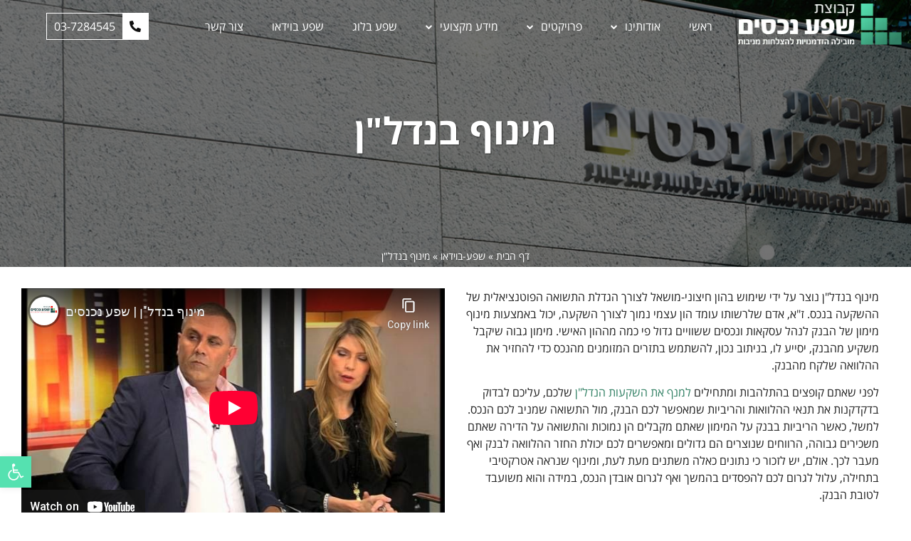

--- FILE ---
content_type: text/html; charset=UTF-8
request_url: https://www.shefanehasim.com/%D7%A9%D7%A4%D7%A2-%D7%91%D7%95%D7%99%D7%93%D7%90%D7%95/%D7%9E%D7%99%D7%A0%D7%95%D7%A3-%D7%91%D7%A0%D7%93%D7%9C%D7%9F/
body_size: 15615
content:
<!doctype html><html dir="rtl" lang="he-IL"><head><meta charset="UTF-8"><meta name="viewport" content="width=device-width, initial-scale=1"><link rel="profile" href="http://gmpg.org/xfn/11"><title>מינוף בנדל&quot;ן - השקעות נדל&quot;ן מניבות - השקעות בנדל&quot;ן בארץ ובחו&quot;ל | שפע נכסים</title><link rel="stylesheet" href="https://www.shefanehasim.com/wp-content/cache/ezcache/www.shefanehasim.com/min/63754427a0dfa36e4ef818b3f3168d12.css" data-minify="1" /><meta name="robots" content="index, follow, max-snippet:-1, max-image-preview:large, max-video-preview:-1" /><link rel="canonical" href="https://www.shefanehasim.com/שפע-בוידאו/מינוף-בנדלן/" /><meta property="og:locale" content="he_IL" /><meta property="og:type" content="article" /><meta property="og:title" content="מינוף בנדל&quot;ן - השקעות נדל&quot;ן מניבות - השקעות בנדל&quot;ן בארץ ובחו&quot;ל | שפע נכסים" /><meta property="og:description" content="מינוף בנדל&quot;ן נוצר על ידי שימוש בהון חיצוני-מושאל לצורך הגדלת התשואה הפוטנציאלית של ההשקעה בנכס. ז&quot;א, אדם שלרשותו עומד הון עצמי נמוך לצורך השקעה, יכול באמצעות מינוף מימון של הבנק לנהל עסקאות ונכסים ששוויים גדול פי כמה מההון האישי. מימון גבוה שיקבל משקיע מהבנק, יסייע לו, בניתוב נכון, להשתמש בתזרים המזומנים מהנכס כדי להחזיר את [&hellip;]" /><meta property="og:url" content="https://www.shefanehasim.com/שפע-בוידאו/מינוף-בנדלן/" /><meta property="og:site_name" content="השקעות נדל&quot;ן מניבות - השקעות בנדל&quot;ן בארץ ובחו&quot;ל | שפע נכסים" /><meta property="og:image" content="https://www.shefanehasim.com/wp-content/uploads/shefanehasim6-min-36d9afxpc1qq48p6k7t72i.jpg" /><meta property="og:image:width" content="600" /><meta property="og:image:height" content="420" /><meta name="twitter:card" content="summary_large_image" /><meta name="twitter:label1" content="נכתב על יד"><meta name="twitter:data1" content="support@fullpower.co.il"><meta name="twitter:label2" content="זמן קריאה מוערך"><meta name="twitter:data2" content="0 דקות"> <script type="application/ld+json" class="yoast-schema-graph">{"@context":"https://schema.org","@graph":[{"@type":"WebSite","@id":"https://www.shefanehasim.com/#website","url":"https://www.shefanehasim.com/","name":"\u05d4\u05e9\u05e7\u05e2\u05d5\u05ea \u05e0\u05d3\u05dc&quot;\u05df \u05de\u05e0\u05d9\u05d1\u05d5\u05ea - \u05d4\u05e9\u05e7\u05e2\u05d5\u05ea \u05d1\u05e0\u05d3\u05dc&quot;\u05df \u05d1\u05d0\u05e8\u05e5 \u05d5\u05d1\u05d7\u05d5&quot;\u05dc | \u05e9\u05e4\u05e2 \u05e0\u05db\u05e1\u05d9\u05dd","description":"\u05de\u05d7\u05e4\u05e9\u05d9\u05dd \u05e0\u05d3\u05dc&quot;\u05df \u05dc\u05d4\u05e9\u05e7\u05e2\u05d4 \u05e2\u05dd \u05ea\u05e9\u05d5\u05d0\u05d4 \u05de\u05d5\u05d1\u05d8\u05d7\u05ea? \u05e9\u05e4\u05e2 \u05e0\u05db\u05e1\u05d9\u05dd \u05de\u05ea\u05de\u05d7\u05d4 \u05d1\u05d4\u05e9\u05e7\u05e2\u05d5\u05ea \u05e0\u05d3\u05dc&quot;\u05df \u05de\u05e0\u05d9\u05d1\u05d5\u05ea \u05d5\u05de\u05e9\u05d5\u05d5\u05e7\u05ea \u05e7\u05e8\u05e7\u05e2\u05d5\u05ea \u05d5\u05de\u05d2\u05e8\u05e9\u05d9\u05dd \u05d1\u05d0\u05d6\u05d5\u05e8\u05d9 \u05d1\u05d9\u05e7\u05d5\u05e9 \u05dc\u05de\u05e9\u05e7\u05d9\u05e2\u05d9\u05dd \u05e4\u05e8\u05d8\u05d9\u05d9\u05dd \u05d5\u05e2\u05e1\u05e7\u05d9\u05d9\u05dd. \u05dc\u05d7\u05e6\u05d5 \u05dc\u05e4\u05e8\u05d8\u05d9\u05dd!","potentialAction":[{"@type":"SearchAction","target":"https://www.shefanehasim.com/?s={search_term_string}","query-input":"required name=search_term_string"}],"inLanguage":"he-IL"},{"@type":"ImageObject","@id":"https://www.shefanehasim.com/\u05e9\u05e4\u05e2-\u05d1\u05d5\u05d9\u05d3\u05d0\u05d5/%d7%9e%d7%99%d7%a0%d7%95%d7%a3-%d7%91%d7%a0%d7%93%d7%9c%d7%9f/#primaryimage","inLanguage":"he-IL","url":"https://www.shefanehasim.com/wp-content/uploads/shefanehasim6-min-36d9afxpc1qq48p6k7t72i.jpg","width":600,"height":420},{"@type":"WebPage","@id":"https://www.shefanehasim.com/\u05e9\u05e4\u05e2-\u05d1\u05d5\u05d9\u05d3\u05d0\u05d5/%d7%9e%d7%99%d7%a0%d7%95%d7%a3-%d7%91%d7%a0%d7%93%d7%9c%d7%9f/#webpage","url":"https://www.shefanehasim.com/\u05e9\u05e4\u05e2-\u05d1\u05d5\u05d9\u05d3\u05d0\u05d5/%d7%9e%d7%99%d7%a0%d7%95%d7%a3-%d7%91%d7%a0%d7%93%d7%9c%d7%9f/","name":"\u05de\u05d9\u05e0\u05d5\u05e3 \u05d1\u05e0\u05d3\u05dc\"\u05df - \u05d4\u05e9\u05e7\u05e2\u05d5\u05ea \u05e0\u05d3\u05dc&quot;\u05df \u05de\u05e0\u05d9\u05d1\u05d5\u05ea - \u05d4\u05e9\u05e7\u05e2\u05d5\u05ea \u05d1\u05e0\u05d3\u05dc&quot;\u05df \u05d1\u05d0\u05e8\u05e5 \u05d5\u05d1\u05d7\u05d5&quot;\u05dc | \u05e9\u05e4\u05e2 \u05e0\u05db\u05e1\u05d9\u05dd","isPartOf":{"@id":"https://www.shefanehasim.com/#website"},"primaryImageOfPage":{"@id":"https://www.shefanehasim.com/\u05e9\u05e4\u05e2-\u05d1\u05d5\u05d9\u05d3\u05d0\u05d5/%d7%9e%d7%99%d7%a0%d7%95%d7%a3-%d7%91%d7%a0%d7%93%d7%9c%d7%9f/#primaryimage"},"datePublished":"2020-09-06T15:19:14+00:00","dateModified":"2020-09-06T15:19:14+00:00","breadcrumb":{"@id":"https://www.shefanehasim.com/\u05e9\u05e4\u05e2-\u05d1\u05d5\u05d9\u05d3\u05d0\u05d5/%d7%9e%d7%99%d7%a0%d7%95%d7%a3-%d7%91%d7%a0%d7%93%d7%9c%d7%9f/#breadcrumb"},"inLanguage":"he-IL","potentialAction":[{"@type":"ReadAction","target":["https://www.shefanehasim.com/\u05e9\u05e4\u05e2-\u05d1\u05d5\u05d9\u05d3\u05d0\u05d5/%d7%9e%d7%99%d7%a0%d7%95%d7%a3-%d7%91%d7%a0%d7%93%d7%9c%d7%9f/"]}]},{"@type":"BreadcrumbList","@id":"https://www.shefanehasim.com/\u05e9\u05e4\u05e2-\u05d1\u05d5\u05d9\u05d3\u05d0\u05d5/%d7%9e%d7%99%d7%a0%d7%95%d7%a3-%d7%91%d7%a0%d7%93%d7%9c%d7%9f/#breadcrumb","itemListElement":[{"@type":"ListItem","position":1,"item":{"@type":"WebPage","@id":"https://www.shefanehasim.com/","url":"https://www.shefanehasim.com/","name":"\u05d3\u05e3 \u05d4\u05d1\u05d9\u05ea"}},{"@type":"ListItem","position":2,"item":{"@type":"WebPage","@id":"https://www.shefanehasim.com/\u05e9\u05e4\u05e2-\u05d1\u05d5\u05d9\u05d3\u05d0\u05d5/","url":"https://www.shefanehasim.com/\u05e9\u05e4\u05e2-\u05d1\u05d5\u05d9\u05d3\u05d0\u05d5/","name":"\u05e9\u05e4\u05e2-\u05d1\u05d5\u05d9\u05d3\u05d0\u05d5"}},{"@type":"ListItem","position":3,"item":{"@type":"WebPage","@id":"https://www.shefanehasim.com/\u05e9\u05e4\u05e2-\u05d1\u05d5\u05d9\u05d3\u05d0\u05d5/%d7%9e%d7%99%d7%a0%d7%95%d7%a3-%d7%91%d7%a0%d7%93%d7%9c%d7%9f/","url":"https://www.shefanehasim.com/\u05e9\u05e4\u05e2-\u05d1\u05d5\u05d9\u05d3\u05d0\u05d5/%d7%9e%d7%99%d7%a0%d7%95%d7%a3-%d7%91%d7%a0%d7%93%d7%9c%d7%9f/","name":"\u05de\u05d9\u05e0\u05d5\u05e3 \u05d1\u05e0\u05d3\u05dc&quot;\u05df"}}]}]}</script> <link rel='dns-prefetch' href='//www.shefanehasim.com' /><link rel='dns-prefetch' href='//maxcdn.bootstrapcdn.com' /><link rel="alternate" type="application/rss+xml" title="השקעות נדל&quot;ן מניבות - השקעות בנדל&quot;ן בארץ ובחו&quot;ל | שפע נכסים &laquo; פיד‏" href="https://www.shefanehasim.com/feed/" /><link rel="alternate" type="application/rss+xml" title="השקעות נדל&quot;ן מניבות - השקעות בנדל&quot;ן בארץ ובחו&quot;ל | שפע נכסים &laquo; פיד תגובות‏" href="https://www.shefanehasim.com/comments/feed/" /><link rel='stylesheet' id='sb-font-awesome-css'  href='https://maxcdn.bootstrapcdn.com/font-awesome/4.7.0/css/font-awesome.min.css?ver=5.5.16' type='text/css' media='all' /><style id='addtoany-inline-css' type='text/css'>.addtoany_share_save_container{position:relative!important;text-align:center!important;width:auto!important;margin:0 0 5px 0!important;clear:none!important;display:block!important;justify-content:center;align-items:center}@media(max-width:768px){.addtoany_share_save_container{width:100%!important}}.addtoany_share{display:none!important}.addtoany_header{margin-bottom:5px!important;font-size:14px!important}.a2a_svg{width:35px!important;height:35px!important;border:1px solid #797979!important;border-radius:50%!important;padding:5px!important}</style><link rel='stylesheet' id='google-earlyaccess-1-css'  href='https://fonts.googleapis.com/earlyaccess/opensanshebrew.css?ver=5.5.16' type='text/css' media='all' /> <script type='text/javascript' src='https://www.shefanehasim.com/wp-includes/js/jquery/jquery.js?ver=1.12.4-wp' id='jquery-core-js'></script> <script type='text/javascript' src='https://www.shefanehasim.com/wp-content/plugins/add-to-any/addtoany.min.js?ver=1.1' id='addtoany-js'></script> <script type='text/javascript' src='https://www.shefanehasim.com/wp-content/plugins/sticky-menu-or-anything-on-scroll/assets/js/jq-sticky-anything.min.js?ver=2.1.1' id='stickyAnythingLib-js'></script> <script type='text/javascript' src='https://www.shefanehasim.com/wp-content/plugins/sticky-header-effects-for-elementor/assets/js/she-header.js?ver=1.4.3' id='she-header-js'></script> <script type='text/javascript' id='ecs_ajax_load-js-extra'>/* <![CDATA[ */ var ecs_ajax_params={"ajaxurl":"https:\/\/www.shefanehasim.com\/wp-admin\/admin-ajax.php","posts":"{\"page\":0,\"videos\":\"\\u05de\\u05d9\\u05e0\\u05d5\\u05e3-\\u05d1\\u05e0\\u05d3\\u05dc\\u05df\",\"post_type\":\"videos\",\"name\":\"%d7%9e%d7%99%d7%a0%d7%95%d7%a3-%d7%91%d7%a0%d7%93%d7%9c%d7%9f\",\"error\":\"\",\"m\":\"\",\"p\":0,\"post_parent\":\"\",\"subpost\":\"\",\"subpost_id\":\"\",\"attachment\":\"\",\"attachment_id\":0,\"pagename\":\"%d7%9e%d7%99%d7%a0%d7%95%d7%a3-%d7%91%d7%a0%d7%93%d7%9c%d7%9f\",\"page_id\":0,\"second\":\"\",\"minute\":\"\",\"hour\":\"\",\"day\":0,\"monthnum\":0,\"year\":0,\"w\":0,\"category_name\":\"\",\"tag\":\"\",\"cat\":\"\",\"tag_id\":\"\",\"author\":\"\",\"author_name\":\"\",\"feed\":\"\",\"tb\":\"\",\"paged\":0,\"meta_key\":\"\",\"meta_value\":\"\",\"preview\":\"\",\"s\":\"\",\"sentence\":\"\",\"title\":\"\",\"fields\":\"\",\"menu_order\":\"\",\"embed\":\"\",\"category__in\":[],\"category__not_in\":[],\"category__and\":[],\"post__in\":[],\"post__not_in\":[],\"post_name__in\":[],\"tag__in\":[],\"tag__not_in\":[],\"tag__and\":[],\"tag_slug__in\":[],\"tag_slug__and\":[],\"post_parent__in\":[],\"post_parent__not_in\":[],\"author__in\":[],\"author__not_in\":[],\"ignore_sticky_posts\":false,\"suppress_filters\":false,\"cache_results\":true,\"update_post_term_cache\":true,\"lazy_load_term_meta\":true,\"update_post_meta_cache\":true,\"posts_per_page\":10,\"nopaging\":false,\"comments_per_page\":\"50\",\"no_found_rows\":false,\"order\":\"DESC\"}"} /* ]]> */</script> <script type='text/javascript' src='https://www.shefanehasim.com/wp-content/plugins/ele-custom-skin/assets/js/ecs_ajax_pagination.js?ver=3.0.0' id='ecs_ajax_load-js'></script> <script type='text/javascript' src='https://www.shefanehasim.com/wp-content/plugins/ele-custom-skin/assets/js/ecs.js?ver=3.0.0' id='ecs-script-js'></script> <link rel="https://api.w.org/" href="https://www.shefanehasim.com/wp-json/" /><link rel="alternate" type="application/json" href="https://www.shefanehasim.com/wp-json/wp/v2/videos/661" /><link rel="EditURI" type="application/rsd+xml" title="RSD" href="https://www.shefanehasim.com/xmlrpc.php?rsd" /><link rel="wlwmanifest" type="application/wlwmanifest+xml" href="https://www.shefanehasim.com/wp-includes/wlwmanifest.xml" /><meta name="generator" content="WordPress 5.5.16" /><link rel='shortlink' href='https://www.shefanehasim.com/?p=661' /><link rel="alternate" type="application/json+oembed" href="https://www.shefanehasim.com/wp-json/oembed/1.0/embed?url=https%3A%2F%2Fwww.shefanehasim.com%2F%D7%A9%D7%A4%D7%A2-%D7%91%D7%95%D7%99%D7%93%D7%90%D7%95%2F%25d7%259e%25d7%2599%25d7%25a0%25d7%2595%25d7%25a3-%25d7%2591%25d7%25a0%25d7%2593%25d7%259c%25d7%259f%2F" /><link rel="alternate" type="text/xml+oembed" href="https://www.shefanehasim.com/wp-json/oembed/1.0/embed?url=https%3A%2F%2Fwww.shefanehasim.com%2F%D7%A9%D7%A4%D7%A2-%D7%91%D7%95%D7%99%D7%93%D7%90%D7%95%2F%25d7%259e%25d7%2599%25d7%25a0%25d7%2595%25d7%25a3-%25d7%2591%25d7%25a0%25d7%2593%25d7%259c%25d7%259f%2F&#038;format=xml" /> <script data-cfasync="false">window.a2a_config=window.a2a_config||{};a2a_config.callbacks=[];a2a_config.overlays=[];a2a_config.templates={};a2a_localize={Share:"Share",Save:"Save",Subscribe:"Subscribe",Email:"Email",Bookmark:"Bookmark",ShowAll:"Show all",ShowLess:"Show less",FindServices:"Find service(s)",FindAnyServiceToAddTo:"Instantly find any service to add to",PoweredBy:"Powered by",ShareViaEmail:"Share via email",SubscribeViaEmail:"Subscribe via email",BookmarkInYourBrowser:"Bookmark in your browser",BookmarkInstructions:"Press Ctrl+D or \u2318+D to bookmark this page",AddToYourFavorites:"Add to your favorites",SendFromWebOrProgram:"Send from any email address or email program",EmailProgram:"Email program",More:"More&#8230;",ThanksForSharing:"Thanks for sharing!",ThanksForFollowing:"Thanks for following!"};a2a_config.icon_color="transparent,#797979";(function(d,s,a,b){a=d.createElement(s);b=d.getElementsByTagName(s)[0];a.async=1;a.src="https://static.addtoany.com/menu/page.js";b.parentNode.insertBefore(a,b)})(document,"script")</script> <meta name="google-site-verification" content="w-2Br-yeb16eYpLJhIhUauz4__7ef2txQxqDWlCNkYY" /><style type="text/css">#pojo-a11y-toolbar .pojo-a11y-toolbar-toggle a{background-color:#55e1b0;color:#fff}#pojo-a11y-toolbar .pojo-a11y-toolbar-overlay,#pojo-a11y-toolbar .pojo-a11y-toolbar-overlay ul.pojo-a11y-toolbar-items.pojo-a11y-links{border-color:#55e1b0}body.pojo-a11y-focusable a:focus{outline-style:solid!important;outline-width:1px!important;outline-color:#55e1b0!important}#pojo-a11y-toolbar{top:100px!important}#pojo-a11y-toolbar .pojo-a11y-toolbar-overlay{background-color:#fff}#pojo-a11y-toolbar .pojo-a11y-toolbar-overlay ul.pojo-a11y-toolbar-items li.pojo-a11y-toolbar-item a,#pojo-a11y-toolbar .pojo-a11y-toolbar-overlay p.pojo-a11y-toolbar-title{color:#333}#pojo-a11y-toolbar .pojo-a11y-toolbar-overlay ul.pojo-a11y-toolbar-items li.pojo-a11y-toolbar-item a.active{background-color:#55e1b0;color:#fff}@media (max-width:767px){#pojo-a11y-toolbar{top:50px!important}}</style><link rel="icon" href="https://www.shefanehasim.com/wp-content/uploads/favicon-96x96-1.png" sizes="32x32" /><link rel="icon" href="https://www.shefanehasim.com/wp-content/uploads/favicon-96x96-1.png" sizes="192x192" /><link rel="apple-touch-icon" href="https://www.shefanehasim.com/wp-content/uploads/favicon-96x96-1.png" /><meta name="msapplication-TileImage" content="https://www.shefanehasim.com/wp-content/uploads/favicon-96x96-1.png" /><style type="text/css" id="wp-custom-css">img{display:block!important;margin:0 auto}.scrollDown{-webkit-animation:UpAndDown 1s infinite alternate ease-in-out}@-webkit-keyframes UpAndDown{0%{-webkit-transform:translateY(0)}100%{-webkit-transform:translateY(1em)}}.InnerPagesContent h1,.InnerPagesContent h2,.InnerPagesContent h3,.InnerPagesContent h4,.InnerPagesContent h5,.InnerPagesContent h6{margin:15px 0 5px 0!important}.blogPageContent h1,.blogPageContent h2,.blogPageContent h3,.blogPageContent h4,.blogPageContent h5,.blogPageContent h6{margin:15px 0 5px 0!important}.sub-menu li a{transition:none!important}.addtoany_shortcode{text-align:Center}#pojo-a11y-toolbar .pojo-a11y-toolbar-toggle{position:absolute;bottom:25px}#pojo-a11y-toolbar{bottom:10px!important;top:initial!important}#pojo-a11y-toolbar .pojo-a11y-toolbar-toggle a{display:inline-block;font-size:150%!important}.rmp-widgets-container{position:relative!important;text-align:center!important;width:auto!important;float:right!important;margin:20px 0 5px 0!important}.rmp-widgets-container ul li i{position:relative}.rmp-widgets-container ul li i:after{pointer-events:none;color:#333;font-size:8px;font-weight:600;position:absolute;top:50%;left:50%;transform:translate(-50%,-50%)}.rmp-widgets-container ul li:nth-child(1) i:after{content:'1'}.rmp-widgets-container ul li:nth-child(2) i:after{content:'2'}.rmp-widgets-container ul li:nth-child(3) i:after{content:'3'}.rmp-widgets-container ul li:nth-child(4) i:after{content:'4'}.rmp-widgets-container ul li:nth-child(5) i:after{content:'5'}@media(max-width:768px){.rmp-widgets-container{width:100%!important}}.rmp-widgets-container div{margin-top:0!important}.rmp-widgets-container p{margin-bottom:0!important}.rmp-rating-widget__icons{margin-bottom:0!important}.rmp-widgets-container.rmp-wp-plugin.rmp-main-container .rmp-rating-widget__icons-list{direction:ltr}.rmp-widgets-container.rmp-wp-plugin.rmp-main-container .rmp-rating-widget__hover-text{position:absolute!important;top:3px!important;right:120px!important}::-webkit-scrollbar{width:10px;height:12px}::-webkit-scrollbar-track{background:#fff;-webkit-box-shadow:inset 1px 1px 2px #E0E0E0;border:1px solid #fff}::-webkit-scrollbar-thumb{background:#91eccc;-webkit-box-shadow:inset 1px 1px 2px rgba(155,155,155,.4)}::-webkit-scrollbar-thumb:hover{-webkit-box-shadow:inset 1px 1px 10px rgba(0,0,0,.3)}::-webkit-scrollbar-thumb:active{background:#91eccc;-webkit-box-shadow:inset 1px 1px 2px rgba(0,0,0,.3)}</style></head><body class="rtl videos-template-default single single-videos postid-661 wp-custom-logo elementor-default elementor-kit-168 elementor-page-588"><div data-elementor-type="header" data-elementor-id="181" class="elementor elementor-181 elementor-location-header" data-elementor-settings="[]"><div class="elementor-section-wrap"><section class="elementor-section elementor-top-section elementor-element elementor-element-0cbb3e8 elementor-section-full_width she-header-yes elementor-hidden-tablet elementor-hidden-phone elementor-section-height-default elementor-section-height-default" data-id="0cbb3e8" data-element_type="section" data-settings="{&quot;background_background&quot;:&quot;classic&quot;,&quot;sticky&quot;:&quot;top&quot;,&quot;transparent&quot;:&quot;yes&quot;,&quot;scroll_distance&quot;:{&quot;unit&quot;:&quot;px&quot;,&quot;size&quot;:30,&quot;sizes&quot;:[]},&quot;transparent_header_show&quot;:&quot;yes&quot;,&quot;background_show&quot;:&quot;yes&quot;,&quot;background&quot;:&quot;#04151F&quot;,&quot;bottom_border&quot;:&quot;yes&quot;,&quot;custom_bottom_border_color&quot;:&quot;#FFFFFF1A&quot;,&quot;sticky_on&quot;:[&quot;desktop&quot;,&quot;tablet&quot;,&quot;mobile&quot;],&quot;sticky_offset&quot;:0,&quot;sticky_effects_offset&quot;:0,&quot;transparent_on&quot;:[&quot;desktop&quot;,&quot;tablet&quot;,&quot;mobile&quot;],&quot;scroll_distance_tablet&quot;:{&quot;unit&quot;:&quot;px&quot;,&quot;size&quot;:&quot;&quot;,&quot;sizes&quot;:[]},&quot;scroll_distance_mobile&quot;:{&quot;unit&quot;:&quot;px&quot;,&quot;size&quot;:&quot;&quot;,&quot;sizes&quot;:[]},&quot;custom_bottom_border_width&quot;:{&quot;unit&quot;:&quot;px&quot;,&quot;size&quot;:0,&quot;sizes&quot;:[]},&quot;custom_bottom_border_width_tablet&quot;:{&quot;unit&quot;:&quot;px&quot;,&quot;size&quot;:&quot;&quot;,&quot;sizes&quot;:[]},&quot;custom_bottom_border_width_mobile&quot;:{&quot;unit&quot;:&quot;px&quot;,&quot;size&quot;:&quot;&quot;,&quot;sizes&quot;:[]}}"><div class="elementor-container elementor-column-gap-no"><div class="elementor-row"><div class="elementor-column elementor-col-100 elementor-top-column elementor-element elementor-element-aa5f69b" data-id="aa5f69b" data-element_type="column"><div class="elementor-column-wrap elementor-element-populated"><div class="elementor-widget-wrap"><section class="elementor-section elementor-inner-section elementor-element elementor-element-0b76278 elementor-section-full_width elementor-section-height-default elementor-section-height-default" data-id="0b76278" data-element_type="section"><div class="elementor-container elementor-column-gap-no"><div class="elementor-row"><div class="elementor-column elementor-col-33 elementor-inner-column elementor-element elementor-element-fb4c594" data-id="fb4c594" data-element_type="column"><div class="elementor-column-wrap elementor-element-populated"><div class="elementor-widget-wrap"><div class="elementor-element elementor-element-9e87fd2 elementor-widget elementor-widget-theme-site-logo elementor-widget-image" data-id="9e87fd2" data-element_type="widget" data-widget_type="theme-site-logo.default"><div class="elementor-widget-container"><div class="elementor-image"> <a href="https://www.shefanehasim.com"> <img width="465" height="116" src="https://www.shefanehasim.com/wp-content/uploads/logoSmall.d110a0.webp" class="attachment-full size-full" alt="" loading="lazy" srcset="https://www.shefanehasim.com/wp-content/uploads/logoSmall.d110a0.webp 465w, https://www.shefanehasim.com/wp-content/uploads/logoSmall-300x75.d110a0.webp 300w" sizes="(max-width: 465px) 100vw, 465px" /> </a></div></div></div></div></div></div><div class="elementor-column elementor-col-33 elementor-inner-column elementor-element elementor-element-b4f1fd7" data-id="b4f1fd7" data-element_type="column"><div class="elementor-column-wrap elementor-element-populated"><div class="elementor-widget-wrap"><div class="elementor-element elementor-element-be679fc elementor-nav-menu__align-center elementor-nav-menu--indicator-chevron elementor-nav-menu--dropdown-none elementor-widget elementor-widget-nav-menu" data-id="be679fc" data-element_type="widget" data-settings="{&quot;layout&quot;:&quot;horizontal&quot;}" data-widget_type="nav-menu.default"><div class="elementor-widget-container"><nav role="navigation" class="elementor-nav-menu--main elementor-nav-menu__container elementor-nav-menu--layout-horizontal e--pointer-none"><ul id="menu-1-be679fc" class="elementor-nav-menu"><li class="menu-item menu-item-type-post_type menu-item-object-page menu-item-home menu-item-58"><a href="https://www.shefanehasim.com/" class="elementor-item">ראשי</a></li><li class="menu-item menu-item-type-post_type menu-item-object-page menu-item-has-children menu-item-60"><a href="https://www.shefanehasim.com/%d7%90%d7%95%d7%93%d7%95%d7%aa%d7%99%d7%a0%d7%95/" class="elementor-item">אודותינו</a><ul class="sub-menu elementor-nav-menu--dropdown"><li class="menu-item menu-item-type-post_type menu-item-object-page menu-item-333"><a href="https://www.shefanehasim.com/%d7%90%d7%95%d7%93%d7%95%d7%aa%d7%99%d7%a0%d7%95/%d7%a4%d7%a8%d7%95%d7%a4%d7%99%d7%9c-%d7%97%d7%91%d7%a8%d7%94/" class="elementor-sub-item">פרופיל חברה</a></li><li class="menu-item menu-item-type-post_type menu-item-object-page menu-item-334"><a href="https://www.shefanehasim.com/%d7%90%d7%95%d7%93%d7%95%d7%aa%d7%99%d7%a0%d7%95/%d7%9c%d7%a7%d7%95%d7%97%d7%95%d7%aa-%d7%9e%d7%a1%d7%a4%d7%a8%d7%99%d7%9d/" class="elementor-sub-item">לקוחות מספרים</a></li></ul></li><li class="menu-item menu-item-type-post_type menu-item-object-page menu-item-has-children menu-item-1095"><a href="https://www.shefanehasim.com/%d7%a4%d7%a8%d7%95%d7%99%d7%99%d7%a7%d7%98%d7%99%d7%9d/" class="elementor-item">פרויקטים</a><ul class="sub-menu elementor-nav-menu--dropdown"><li class="menu-item menu-item-type-post_type menu-item-object-page menu-item-61"><a href="https://www.shefanehasim.com/%d7%a0%d7%93%d7%9c%d7%9f-%d7%9e%d7%a0%d7%99%d7%91-%d7%91%d7%90%d7%a8%d7%a5/" class="elementor-sub-item">נדל&quot;ן מניב בארץ</a></li><li class="menu-item menu-item-type-post_type menu-item-object-page menu-item-62"><a href="https://www.shefanehasim.com/%d7%a0%d7%93%d7%9c%d7%9f-%d7%91%d7%97%d7%95%d7%9c/" class="elementor-sub-item">נדל&quot;ן בחו&quot;ל</a></li></ul></li><li class="menu-item menu-item-type-post_type menu-item-object-page menu-item-has-children menu-item-518"><a href="https://www.shefanehasim.com/%d7%9e%d7%99%d7%93%d7%a2-%d7%9e%d7%a7%d7%a6%d7%95%d7%a2%d7%99/" class="elementor-item">מידע מקצועי</a><ul class="sub-menu elementor-nav-menu--dropdown"><li class="menu-item menu-item-type-post_type menu-item-object-page menu-item-539"><a href="https://www.shefanehasim.com/%d7%9e%d7%99%d7%93%d7%a2-%d7%9e%d7%a7%d7%a6%d7%95%d7%a2%d7%99/%d7%aa%d7%9e%d7%90-35/" class="elementor-sub-item">תמ”א 35</a></li><li class="menu-item menu-item-type-post_type menu-item-object-page menu-item-538"><a href="https://www.shefanehasim.com/%d7%9e%d7%99%d7%93%d7%a2-%d7%9e%d7%a7%d7%a6%d7%95%d7%a2%d7%99/%d7%aa%d7%9e%d7%90-3/" class="elementor-sub-item">תמ”א 3</a></li><li class="menu-item menu-item-type-post_type menu-item-object-page menu-item-537"><a href="https://www.shefanehasim.com/%d7%9e%d7%99%d7%93%d7%a2-%d7%9e%d7%a7%d7%a6%d7%95%d7%a2%d7%99/%d7%9e%d7%92%d7%a8%d7%a9%d7%99%d7%9d-%d7%97%d7%a7%d7%9c%d7%90%d7%99%d7%99%d7%9d-%d7%91%d7%90%d7%99%d7%96%d7%95%d7%a8-%d7%94%d7%a9%d7%a4%d7%9c%d7%94/" class="elementor-sub-item">מגרשים חקלאיים באיזור השפלה</a></li><li class="menu-item menu-item-type-post_type menu-item-object-page menu-item-536"><a href="https://www.shefanehasim.com/%d7%9e%d7%99%d7%93%d7%a2-%d7%9e%d7%a7%d7%a6%d7%95%d7%a2%d7%99/%d7%a8%d7%9b%d7%99%d7%a9%d7%aa-%d7%a7%d7%a8%d7%a7%d7%a2%d7%95%d7%aa-%d7%97%d7%a7%d7%9c%d7%90%d7%99%d7%95%d7%aa/" class="elementor-sub-item">רכישת קרקעות חקלאיות</a></li><li class="menu-item menu-item-type-post_type menu-item-object-page menu-item-535"><a href="https://www.shefanehasim.com/%d7%9e%d7%99%d7%93%d7%a2-%d7%9e%d7%a7%d7%a6%d7%95%d7%a2%d7%99/%d7%9e%d7%92%d7%a8%d7%a9%d7%99%d7%9d-%d7%9c%d7%9e%d7%9b%d7%99%d7%a8%d7%94/" class="elementor-sub-item">מגרשים למכירה</a></li></ul></li><li class="menu-item menu-item-type-post_type menu-item-object-page current_page_parent menu-item-59"><a href="https://www.shefanehasim.com/blog/" class="elementor-item">שפע בלוג</a></li><li class="menu-item menu-item-type-post_type menu-item-object-page menu-item-63"><a href="https://www.shefanehasim.com/%d7%a9%d7%a4%d7%a2-%d7%91%d7%95%d7%99%d7%93%d7%90%d7%95/" class="elementor-item">שפע בוידאו</a></li><li class="menu-item menu-item-type-post_type menu-item-object-page menu-item-64"><a href="https://www.shefanehasim.com/%d7%a6%d7%95%d7%a8-%d7%a7%d7%a9%d7%a8/" class="elementor-item">צור קשר</a></li></ul></nav><div class="elementor-menu-toggle" role="button" tabindex="0" aria-label="כפתור פתיחת תפריט" aria-expanded="false"> <i class="eicon-menu-bar" aria-hidden="true"></i> <span class="elementor-screen-only">תפריט</span></div><nav class="elementor-nav-menu--dropdown elementor-nav-menu__container" role="navigation" aria-hidden="true"><ul id="menu-2-be679fc" class="elementor-nav-menu"><li class="menu-item menu-item-type-post_type menu-item-object-page menu-item-home menu-item-58"><a href="https://www.shefanehasim.com/" class="elementor-item">ראשי</a></li><li class="menu-item menu-item-type-post_type menu-item-object-page menu-item-has-children menu-item-60"><a href="https://www.shefanehasim.com/%d7%90%d7%95%d7%93%d7%95%d7%aa%d7%99%d7%a0%d7%95/" class="elementor-item">אודותינו</a><ul class="sub-menu elementor-nav-menu--dropdown"><li class="menu-item menu-item-type-post_type menu-item-object-page menu-item-333"><a href="https://www.shefanehasim.com/%d7%90%d7%95%d7%93%d7%95%d7%aa%d7%99%d7%a0%d7%95/%d7%a4%d7%a8%d7%95%d7%a4%d7%99%d7%9c-%d7%97%d7%91%d7%a8%d7%94/" class="elementor-sub-item">פרופיל חברה</a></li><li class="menu-item menu-item-type-post_type menu-item-object-page menu-item-334"><a href="https://www.shefanehasim.com/%d7%90%d7%95%d7%93%d7%95%d7%aa%d7%99%d7%a0%d7%95/%d7%9c%d7%a7%d7%95%d7%97%d7%95%d7%aa-%d7%9e%d7%a1%d7%a4%d7%a8%d7%99%d7%9d/" class="elementor-sub-item">לקוחות מספרים</a></li></ul></li><li class="menu-item menu-item-type-post_type menu-item-object-page menu-item-has-children menu-item-1095"><a href="https://www.shefanehasim.com/%d7%a4%d7%a8%d7%95%d7%99%d7%99%d7%a7%d7%98%d7%99%d7%9d/" class="elementor-item">פרויקטים</a><ul class="sub-menu elementor-nav-menu--dropdown"><li class="menu-item menu-item-type-post_type menu-item-object-page menu-item-61"><a href="https://www.shefanehasim.com/%d7%a0%d7%93%d7%9c%d7%9f-%d7%9e%d7%a0%d7%99%d7%91-%d7%91%d7%90%d7%a8%d7%a5/" class="elementor-sub-item">נדל&quot;ן מניב בארץ</a></li><li class="menu-item menu-item-type-post_type menu-item-object-page menu-item-62"><a href="https://www.shefanehasim.com/%d7%a0%d7%93%d7%9c%d7%9f-%d7%91%d7%97%d7%95%d7%9c/" class="elementor-sub-item">נדל&quot;ן בחו&quot;ל</a></li></ul></li><li class="menu-item menu-item-type-post_type menu-item-object-page menu-item-has-children menu-item-518"><a href="https://www.shefanehasim.com/%d7%9e%d7%99%d7%93%d7%a2-%d7%9e%d7%a7%d7%a6%d7%95%d7%a2%d7%99/" class="elementor-item">מידע מקצועי</a><ul class="sub-menu elementor-nav-menu--dropdown"><li class="menu-item menu-item-type-post_type menu-item-object-page menu-item-539"><a href="https://www.shefanehasim.com/%d7%9e%d7%99%d7%93%d7%a2-%d7%9e%d7%a7%d7%a6%d7%95%d7%a2%d7%99/%d7%aa%d7%9e%d7%90-35/" class="elementor-sub-item">תמ”א 35</a></li><li class="menu-item menu-item-type-post_type menu-item-object-page menu-item-538"><a href="https://www.shefanehasim.com/%d7%9e%d7%99%d7%93%d7%a2-%d7%9e%d7%a7%d7%a6%d7%95%d7%a2%d7%99/%d7%aa%d7%9e%d7%90-3/" class="elementor-sub-item">תמ”א 3</a></li><li class="menu-item menu-item-type-post_type menu-item-object-page menu-item-537"><a href="https://www.shefanehasim.com/%d7%9e%d7%99%d7%93%d7%a2-%d7%9e%d7%a7%d7%a6%d7%95%d7%a2%d7%99/%d7%9e%d7%92%d7%a8%d7%a9%d7%99%d7%9d-%d7%97%d7%a7%d7%9c%d7%90%d7%99%d7%99%d7%9d-%d7%91%d7%90%d7%99%d7%96%d7%95%d7%a8-%d7%94%d7%a9%d7%a4%d7%9c%d7%94/" class="elementor-sub-item">מגרשים חקלאיים באיזור השפלה</a></li><li class="menu-item menu-item-type-post_type menu-item-object-page menu-item-536"><a href="https://www.shefanehasim.com/%d7%9e%d7%99%d7%93%d7%a2-%d7%9e%d7%a7%d7%a6%d7%95%d7%a2%d7%99/%d7%a8%d7%9b%d7%99%d7%a9%d7%aa-%d7%a7%d7%a8%d7%a7%d7%a2%d7%95%d7%aa-%d7%97%d7%a7%d7%9c%d7%90%d7%99%d7%95%d7%aa/" class="elementor-sub-item">רכישת קרקעות חקלאיות</a></li><li class="menu-item menu-item-type-post_type menu-item-object-page menu-item-535"><a href="https://www.shefanehasim.com/%d7%9e%d7%99%d7%93%d7%a2-%d7%9e%d7%a7%d7%a6%d7%95%d7%a2%d7%99/%d7%9e%d7%92%d7%a8%d7%a9%d7%99%d7%9d-%d7%9c%d7%9e%d7%9b%d7%99%d7%a8%d7%94/" class="elementor-sub-item">מגרשים למכירה</a></li></ul></li><li class="menu-item menu-item-type-post_type menu-item-object-page current_page_parent menu-item-59"><a href="https://www.shefanehasim.com/blog/" class="elementor-item">שפע בלוג</a></li><li class="menu-item menu-item-type-post_type menu-item-object-page menu-item-63"><a href="https://www.shefanehasim.com/%d7%a9%d7%a4%d7%a2-%d7%91%d7%95%d7%99%d7%93%d7%90%d7%95/" class="elementor-item">שפע בוידאו</a></li><li class="menu-item menu-item-type-post_type menu-item-object-page menu-item-64"><a href="https://www.shefanehasim.com/%d7%a6%d7%95%d7%a8-%d7%a7%d7%a9%d7%a8/" class="elementor-item">צור קשר</a></li></ul></nav></div></div></div></div></div><div class="elementor-column elementor-col-33 elementor-inner-column elementor-element elementor-element-b09fc4c" data-id="b09fc4c" data-element_type="column"><div class="elementor-column-wrap elementor-element-populated"><div class="elementor-widget-wrap"><div class="elementor-element elementor-element-7dfd125 elementor-align-center headerPhone elementor-widget__width-auto elementor-widget elementor-widget-button" data-id="7dfd125" data-element_type="widget" data-widget_type="button.default"><div class="elementor-widget-container"><div class="elementor-button-wrapper"> <a href="tel:037284545" target="_blank" class="elementor-button-link elementor-button elementor-size-sm" role="button"> <span class="elementor-button-content-wrapper"> <span class="elementor-button-icon elementor-align-icon-right"> <i aria-hidden="true" class="fas fa-phone-alt"></i> </span> <span class="elementor-button-text">03-7284545</span> </span> </a></div></div></div></div></div></div></div></div></section></div></div></div></div></div></section><section class="elementor-section elementor-top-section elementor-element elementor-element-488f6cd elementor-section-full_width elementor-hidden-desktop elementor-section-height-default elementor-section-height-default" data-id="488f6cd" data-element_type="section" data-settings="{&quot;background_background&quot;:&quot;classic&quot;,&quot;sticky&quot;:&quot;top&quot;,&quot;sticky_on&quot;:[&quot;desktop&quot;,&quot;tablet&quot;,&quot;mobile&quot;],&quot;sticky_offset&quot;:0,&quot;sticky_effects_offset&quot;:0}"><div class="elementor-container elementor-column-gap-no"><div class="elementor-row"><div class="elementor-column elementor-col-100 elementor-top-column elementor-element elementor-element-4b356cc" data-id="4b356cc" data-element_type="column"><div class="elementor-column-wrap elementor-element-populated"><div class="elementor-widget-wrap"><section class="elementor-section elementor-inner-section elementor-element elementor-element-b93ee97 elementor-section-full_width elementor-section-height-default elementor-section-height-default" data-id="b93ee97" data-element_type="section"><div class="elementor-container elementor-column-gap-no"><div class="elementor-row"><div class="elementor-column elementor-col-50 elementor-inner-column elementor-element elementor-element-de92d40" data-id="de92d40" data-element_type="column"><div class="elementor-column-wrap elementor-element-populated"><div class="elementor-widget-wrap"><div class="elementor-element elementor-element-81b1119 elementor-view-default elementor-widget elementor-widget-icon" data-id="81b1119" data-element_type="widget" data-widget_type="icon.default"><div class="elementor-widget-container"><div class="elementor-icon-wrapper"> <a class="elementor-icon" href="#elementor-action%3Aaction%3Dpopup%3Aopen%26settings%3DeyJpZCI6IjE5OCIsInRvZ2dsZSI6ZmFsc2V9"> <svg xmlns="http://www.w3.org/2000/svg" height="384pt" viewBox="0 -53 384 384" width="384pt"><path d="m368 154.667969h-352c-8.832031 0-16-7.167969-16-16s7.167969-16 16-16h352c8.832031 0 16 7.167969 16 16s-7.167969 16-16 16zm0 0"></path><path d="m368 32h-352c-8.832031 0-16-7.167969-16-16s7.167969-16 16-16h352c8.832031 0 16 7.167969 16 16s-7.167969 16-16 16zm0 0"></path><path d="m368 277.332031h-352c-8.832031 0-16-7.167969-16-16s7.167969-16 16-16h352c8.832031 0 16 7.167969 16 16s-7.167969 16-16 16zm0 0"></path></svg> </a></div></div></div></div></div></div><div class="elementor-column elementor-col-50 elementor-inner-column elementor-element elementor-element-bd23089" data-id="bd23089" data-element_type="column"><div class="elementor-column-wrap elementor-element-populated"><div class="elementor-widget-wrap"><div class="elementor-element elementor-element-61fd6cc elementor-widget elementor-widget-theme-site-logo elementor-widget-image" data-id="61fd6cc" data-element_type="widget" data-widget_type="theme-site-logo.default"><div class="elementor-widget-container"><div class="elementor-image"> <a href="https://www.shefanehasim.com"> <img width="465" height="116" src="https://www.shefanehasim.com/wp-content/uploads/logoSmall.d110a0.webp" class="attachment-full size-full" alt="" loading="lazy" srcset="https://www.shefanehasim.com/wp-content/uploads/logoSmall.d110a0.webp 465w, https://www.shefanehasim.com/wp-content/uploads/logoSmall-300x75.d110a0.webp 300w" sizes="(max-width: 465px) 100vw, 465px" /> </a></div></div></div></div></div></div></div></div></section></div></div></div></div></div></section></div></div><div data-elementor-type="single" data-elementor-id="588" class="elementor elementor-588 elementor-location-single post-661 videos type-videos status-publish has-post-thumbnail hentry" data-elementor-settings="[]"><div class="elementor-section-wrap"><section class="elementor-section elementor-top-section elementor-element elementor-element-3d0536e elementor-section-height-min-height elementor-section-items-stretch elementor-section-content-space-between elementor-section-boxed elementor-section-height-default" data-id="3d0536e" data-element_type="section" data-settings="{&quot;background_background&quot;:&quot;classic&quot;}"><div class="elementor-background-overlay"></div><div class="elementor-container elementor-column-gap-default"><div class="elementor-row"><div class="elementor-column elementor-col-100 elementor-top-column elementor-element elementor-element-d65a5ae" data-id="d65a5ae" data-element_type="column"><div class="elementor-column-wrap elementor-element-populated"><div class="elementor-widget-wrap"><div class="elementor-element elementor-element-46fefd5 elementor-widget elementor-widget-theme-page-title elementor-page-title elementor-widget-heading" data-id="46fefd5" data-element_type="widget" data-widget_type="theme-page-title.default"><div class="elementor-widget-container"><h1 class="elementor-heading-title elementor-size-default">מינוף בנדל&quot;ן</h1></div></div><div class="elementor-element elementor-element-f0345cc elementor-align-center Breadcrumbs elementor-absolute elementor-widget elementor-widget-breadcrumbs" data-id="f0345cc" data-element_type="widget" data-settings="{&quot;_position&quot;:&quot;absolute&quot;}" data-widget_type="breadcrumbs.default"><div class="elementor-widget-container"><p id="breadcrumbs"><span><span><a href="https://www.shefanehasim.com/">דף הבית</a> » <span><a href="https://www.shefanehasim.com/שפע-בוידאו/">שפע-בוידאו</a> » <span class="breadcrumb_last" aria-current="page">מינוף בנדל&quot;ן</span></span></span></span></p></div></div></div></div></div></div></div></section><section class="elementor-section elementor-top-section elementor-element elementor-element-2e69ee6 elementor-section-full_width elementor-section-height-default elementor-section-height-default" data-id="2e69ee6" data-element_type="section"><div class="elementor-container elementor-column-gap-no"><div class="elementor-row"><div class="elementor-column elementor-col-100 elementor-top-column elementor-element elementor-element-7b5802f" data-id="7b5802f" data-element_type="column"><div class="elementor-column-wrap elementor-element-populated"><div class="elementor-widget-wrap"><section class="elementor-section elementor-inner-section elementor-element elementor-element-3457dcc elementor-section-full_width elementor-section-height-default elementor-section-height-default" data-id="3457dcc" data-element_type="section"><div class="elementor-container elementor-column-gap-no"><div class="elementor-row"><div class="elementor-column elementor-col-50 elementor-inner-column elementor-element elementor-element-f2d23d7" data-id="f2d23d7" data-element_type="column"><div class="elementor-column-wrap elementor-element-populated"><div class="elementor-widget-wrap"><div class="elementor-element elementor-element-d634f03 elementor-widget__width-initial InnerPagesContent elementor-widget elementor-widget-theme-post-content" data-id="d634f03" data-element_type="widget" data-widget_type="theme-post-content.default"><div class="elementor-widget-container"><p>מינוף בנדל&quot;ן נוצר על ידי שימוש בהון חיצוני-מושאל לצורך הגדלת התשואה הפוטנציאלית של ההשקעה בנכס. ז&quot;א, אדם שלרשותו עומד הון עצמי נמוך לצורך השקעה, יכול באמצעות מינוף מימון של הבנק לנהל עסקאות ונכסים ששוויים גדול פי כמה מההון האישי. מימון גבוה שיקבל משקיע מהבנק, יסייע לו, בניתוב נכון, להשתמש בתזרים המזומנים מהנכס כדי להחזיר את ההלוואה שלקח מהבנק.</p><p>לפני שאתם קופצים בהתלהבות ומתחילים&nbsp;<a href="http://shefanehasim.com/%D7%A8%D7%9B%D7%99%D7%A9%D7%AA-%D7%A7%D7%A8%D7%A7%D7%A2%D7%95%D7%AA-%D7%97%D7%A7%D7%9C%D7%90%D7%99%D7%95%D7%AA/">למנף את השקעות הנדל&quot;ן</a>&nbsp;שלכם, עליכם לבדוק בדקדקנות את תנאי ההלוואות והריביות שמאפשר לכם הבנק, מול התשואה שמניב לכם הנכס. למשל, כאשר הריביות בבנק על המימון שאתם מקבלים הן נמוכות והתשואה על הדירה שאתם משכירים גבוהה, הרווחים שנוצרים הם גדולים ומאפשרים לכם יכולת החזר ההלוואה לבנק ואף מעבר לכך. אולם, יש לזכור כי נתונים כאלה משתנים מעת לעת, ומינוף שנראה אטרקטיבי בתחילה, עלול לגרום לכם להפסדים בהמשך ואף לגרום אובדן הנכס, במידה והוא משועבד לטובת הבנק.</p><p><strong>מייקל זלמנסון, מנכ&quot;ל ובעלים של חברת שפע נכסים, מסביר מהו מינוף, כיצד משתמשים בו, ממה צריך להיזהר וכד'.</strong></p></div></div></div></div></div><div class="elementor-column elementor-col-50 elementor-inner-column elementor-element elementor-element-9ba1eab VideoRow" data-id="9ba1eab" data-element_type="column"><div class="elementor-column-wrap elementor-element-populated"><div class="elementor-widget-wrap"><div class="elementor-element elementor-element-cc86a8f elementor-aspect-ratio-169 elementor-widget elementor-widget-video" data-id="cc86a8f" data-element_type="widget" data-settings="{&quot;aspect_ratio&quot;:&quot;169&quot;}" data-widget_type="video.default"><div class="elementor-widget-container"><div class="elementor-wrapper elementor-fit-aspect-ratio elementor-open-inline"> <iframe class="elementor-video-iframe" allowfullscreen title="youtube נגן וידאו" src="https://www.youtube-nocookie.com/embed/-_Ug7pdpX8I?feature=oembed&amp;start&amp;end&amp;wmode=opaque&amp;loop=0&amp;controls=1&amp;mute=0&amp;rel=0&amp;modestbranding=0"></iframe></div></div></div></div></div></div></div></div></section></div></div></div></div></div></section><section class="elementor-section elementor-top-section elementor-element elementor-element-8765166 elementor-section-full_width StickyStop elementor-section-height-default elementor-section-height-default" data-id="8765166" data-element_type="section"><div class="elementor-container elementor-column-gap-default"><div class="elementor-row"><div class="elementor-column elementor-col-100 elementor-top-column elementor-element elementor-element-2a3946b" data-id="2a3946b" data-element_type="column"><div class="elementor-column-wrap elementor-element-populated"><div class="elementor-widget-wrap"><div class="elementor-element elementor-element-119d6d2 elementor-invisible elementor-widget elementor-widget-post-navigation" data-id="119d6d2" data-element_type="widget" data-settings="{&quot;_animation&quot;:&quot;fadeIn&quot;}" data-widget_type="post-navigation.default"><div class="elementor-widget-container"><div class="elementor-post-navigation"><div class="elementor-post-navigation__prev elementor-post-navigation__link"> <a href="https://www.shefanehasim.com/שפע-בוידאו/%d7%90%d7%99%d7%9a-%d7%9e%d7%9b%d7%99%d7%a0%d7%99%d7%9d-%d7%aa%d7%95%d7%9b%d7%a0%d7%99%d7%aa-%d7%a2%d7%a1%d7%a7%d7%99%d7%aa-%d7%91%d7%a0%d7%99%d7%94%d7%95%d7%9c-%d7%a4%d7%a8%d7%95%d7%99%d7%a7%d7%98/" rel="prev"><span class="post-navigation__arrow-wrapper post-navigation__arrow-prev"><i class="fa fa-chevron-right" aria-hidden="true"></i><span class="elementor-screen-only">קודם</span></span><span class="elementor-post-navigation__link__prev"><span class="post-navigation__prev--label">הקודם</span><span class="post-navigation__prev--title">איך מכינים תוכנית עסקית בניהול פרויקט?</span></span></a></div><div class="elementor-post-navigation__next elementor-post-navigation__link"> <a href="https://www.shefanehasim.com/שפע-בוידאו/%d7%a9%d7%99%d7%95%d7%95%d7%a7-%d7%a0%d7%9b%d7%95%d7%9f-%d7%91%d7%a0%d7%93%d7%9c%d7%9f/" rel="next"><span class="elementor-post-navigation__link__next"><span class="post-navigation__next--label">הבא</span><span class="post-navigation__next--title">שיווק נכון בנדל&quot;ן</span></span><span class="post-navigation__arrow-wrapper post-navigation__arrow-next"><i class="fa fa-chevron-left" aria-hidden="true"></i><span class="elementor-screen-only">הבא</span></span></a></div></div></div></div><div class="elementor-element elementor-element-2cb826b elementor-widget elementor-widget-shortcode" data-id="2cb826b" data-element_type="widget" data-widget_type="shortcode.default"><div class="elementor-widget-container"><div class="elementor-shortcode"><div class="addtoany_shortcode"><div class="a2a_kit a2a_kit_size_24 addtoany_list" data-a2a-url="https://www.shefanehasim.com/שפע-בוידאו/%d7%9e%d7%99%d7%a0%d7%95%d7%a3-%d7%91%d7%a0%d7%93%d7%9c%d7%9f/" data-a2a-title="מינוף בנדל&quot;ן"><a class="a2a_button_copy_link" href="https://www.addtoany.com/add_to/copy_link?linkurl=https%3A%2F%2Fwww.shefanehasim.com%2F%D7%A9%D7%A4%D7%A2-%D7%91%D7%95%D7%99%D7%93%D7%90%D7%95%2F%25d7%259e%25d7%2599%25d7%25a0%25d7%2595%25d7%25a3-%25d7%2591%25d7%25a0%25d7%2593%25d7%259c%25d7%259f%2F&amp;linkname=%D7%9E%D7%99%D7%A0%D7%95%D7%A3%20%D7%91%D7%A0%D7%93%D7%9C%22%D7%9F" title="Copy Link" rel="nofollow noopener" target="_blank"></a><a class="a2a_button_print" href="https://www.addtoany.com/add_to/print?linkurl=https%3A%2F%2Fwww.shefanehasim.com%2F%D7%A9%D7%A4%D7%A2-%D7%91%D7%95%D7%99%D7%93%D7%90%D7%95%2F%25d7%259e%25d7%2599%25d7%25a0%25d7%2595%25d7%25a3-%25d7%2591%25d7%25a0%25d7%2593%25d7%259c%25d7%259f%2F&amp;linkname=%D7%9E%D7%99%D7%A0%D7%95%D7%A3%20%D7%91%D7%A0%D7%93%D7%9C%22%D7%9F" title="Print" rel="nofollow noopener" target="_blank"></a><a class="a2a_button_email" href="https://www.addtoany.com/add_to/email?linkurl=https%3A%2F%2Fwww.shefanehasim.com%2F%D7%A9%D7%A4%D7%A2-%D7%91%D7%95%D7%99%D7%93%D7%90%D7%95%2F%25d7%259e%25d7%2599%25d7%25a0%25d7%2595%25d7%25a3-%25d7%2591%25d7%25a0%25d7%2593%25d7%259c%25d7%259f%2F&amp;linkname=%D7%9E%D7%99%D7%A0%D7%95%D7%A3%20%D7%91%D7%A0%D7%93%D7%9C%22%D7%9F" title="Email" rel="nofollow noopener" target="_blank"></a><a class="a2a_button_linkedin" href="https://www.addtoany.com/add_to/linkedin?linkurl=https%3A%2F%2Fwww.shefanehasim.com%2F%D7%A9%D7%A4%D7%A2-%D7%91%D7%95%D7%99%D7%93%D7%90%D7%95%2F%25d7%259e%25d7%2599%25d7%25a0%25d7%2595%25d7%25a3-%25d7%2591%25d7%25a0%25d7%2593%25d7%259c%25d7%259f%2F&amp;linkname=%D7%9E%D7%99%D7%A0%D7%95%D7%A3%20%D7%91%D7%A0%D7%93%D7%9C%22%D7%9F" title="LinkedIn" rel="nofollow noopener" target="_blank"></a><a class="a2a_button_facebook" href="https://www.addtoany.com/add_to/facebook?linkurl=https%3A%2F%2Fwww.shefanehasim.com%2F%D7%A9%D7%A4%D7%A2-%D7%91%D7%95%D7%99%D7%93%D7%90%D7%95%2F%25d7%259e%25d7%2599%25d7%25a0%25d7%2595%25d7%25a3-%25d7%2591%25d7%25a0%25d7%2593%25d7%259c%25d7%259f%2F&amp;linkname=%D7%9E%D7%99%D7%A0%D7%95%D7%A3%20%D7%91%D7%A0%D7%93%D7%9C%22%D7%9F" title="Facebook" rel="nofollow noopener" target="_blank"></a><a class="a2a_button_whatsapp" href="https://www.addtoany.com/add_to/whatsapp?linkurl=https%3A%2F%2Fwww.shefanehasim.com%2F%D7%A9%D7%A4%D7%A2-%D7%91%D7%95%D7%99%D7%93%D7%90%D7%95%2F%25d7%259e%25d7%2599%25d7%25a0%25d7%2595%25d7%25a3-%25d7%2591%25d7%25a0%25d7%2593%25d7%259c%25d7%259f%2F&amp;linkname=%D7%9E%D7%99%D7%A0%D7%95%D7%A3%20%D7%91%D7%A0%D7%93%D7%9C%22%D7%9F" title="WhatsApp" rel="nofollow noopener" target="_blank"></a><a class="a2a_dd addtoany_no_icon addtoany_share_save addtoany_share" href="https://www.addtoany.com/share">Share</a></div></div></div></div></div></div></div></div></div></div></section></div></div><div data-elementor-type="footer" data-elementor-id="213" class="elementor elementor-213 elementor-location-footer" data-elementor-settings="[]"><div class="elementor-section-wrap"><section class="elementor-section elementor-top-section elementor-element elementor-element-73e83bf FooterSection elementor-section-boxed elementor-section-height-default elementor-section-height-default" data-id="73e83bf" data-element_type="section" data-settings="{&quot;background_background&quot;:&quot;gradient&quot;}"><div class="elementor-container elementor-column-gap-no"><div class="elementor-row"><div class="elementor-column elementor-col-100 elementor-top-column elementor-element elementor-element-0a3c97b" data-id="0a3c97b" data-element_type="column"><div class="elementor-column-wrap elementor-element-populated"><div class="elementor-widget-wrap"><div class="elementor-element elementor-element-82a5a7b dc-has-condition dc-condition-equal elementor-widget elementor-widget-heading" data-id="82a5a7b" data-element_type="widget" data-widget_type="heading.default"><div class="elementor-widget-container"><div class="elementor-heading-title elementor-size-default">מחפשים השקעה משתלמת?</div></div></div><div class="elementor-element elementor-element-903defe elementor-widget elementor-widget-heading" data-id="903defe" data-element_type="widget" data-widget_type="heading.default"><div class="elementor-widget-container"><div class="elementor-heading-title elementor-size-default">על הצרכן לשים לב באם קרקע חקלאית בה הוא מעוניין זמינה לבנייה</div></div></div><div class="elementor-element elementor-element-439214f FooterForm elementor-widget__width-initial dc-has-condition dc-condition-equal elementor-widget elementor-widget-shortcode" data-id="439214f" data-element_type="widget" data-widget_type="shortcode.default"><div class="elementor-widget-container"><div class="elementor-shortcode"><div class="salesforce_w2l_lead sf_two_column"><form id="sf_form_salesforce_w2l_lead_2" class="w2llead placeholders" method="post" action="#sf_form_salesforce_w2l_lead_2"><div class="sf_field sf_field_first_name sf_type_text"> <input type="text" placeholder="שם פרטי: *" value="" id="sf_first_name" class="w2linput text" name="first_name"  /><div class="clearfix"></div></div><div class="sf_field sf_field_last_name sf_type_text"> <input type="text" placeholder="שם משפחה: *" value="" id="sf_last_name" class="w2linput text" name="last_name"  /><div class="clearfix"></div></div><div class="sf_field sf_field_phone sf_type_text"> <input type="text" placeholder="טלפון: *" value="" id="sf_phone" class="w2linput text" name="phone"  /><div class="clearfix"></div></div><div class="sf_field sf_field_email sf_type_text"> <input type="text" placeholder="מייל (לא חובה):" value="" id="sf_email" class="w2linput text" name="email"  /><div class="clearfix"></div></div> <input type="text" name="message" class="w2linput" value="" style="display: none;" /> <input type="hidden" name="form_id" class="w2linput" value="2" /><div class="w2lsubmit"><input type="submit" name="w2lsubmit" class="w2linput submit" value="שליחה" /></div></form><p class="sf_required_fields_msg" id="requiredfieldsmsg"><sup><span class="required">*</span></sup> שדה חובה</p></div></div></div></div><div class="elementor-element elementor-element-0b983df elementor-widget-divider--view-line elementor-widget elementor-widget-divider" data-id="0b983df" data-element_type="widget" data-widget_type="divider.default"><div class="elementor-widget-container"><div class="elementor-divider"> <span class="elementor-divider-separator"> </span></div></div></div><section class="elementor-section elementor-inner-section elementor-element elementor-element-0b052a0 elementor-section-full_width elementor-section-height-default elementor-section-height-default" data-id="0b052a0" data-element_type="section"><div class="elementor-container elementor-column-gap-no"><div class="elementor-row"><div class="elementor-column elementor-col-25 elementor-inner-column elementor-element elementor-element-7df9e12" data-id="7df9e12" data-element_type="column"><div class="elementor-column-wrap elementor-element-populated"><div class="elementor-widget-wrap"><div class="elementor-element elementor-element-ad82fff elementor-align-center elementor-widget elementor-widget-button" data-id="ad82fff" data-element_type="widget" data-widget_type="button.default"><div class="elementor-widget-container"><div class="elementor-button-wrapper"> <a href="tel:*8977" class="elementor-button-link elementor-button elementor-size-sm" role="button"> <span class="elementor-button-content-wrapper"> <span class="elementor-button-icon elementor-align-icon-right"> <i aria-hidden="true" class="fas fa-phone-alt"></i> </span> <span class="elementor-button-text">8977*</span> </span> </a></div></div></div></div></div></div><div class="elementor-column elementor-col-25 elementor-inner-column elementor-element elementor-element-2fc7f6d" data-id="2fc7f6d" data-element_type="column"><div class="elementor-column-wrap elementor-element-populated"><div class="elementor-widget-wrap"><div class="elementor-element elementor-element-483339d elementor-align-center elementor-widget elementor-widget-button" data-id="483339d" data-element_type="widget" data-widget_type="button.default"><div class="elementor-widget-container"><div class="elementor-button-wrapper"> <a href="tel:037284545" class="elementor-button-link elementor-button elementor-size-sm" role="button"> <span class="elementor-button-content-wrapper"> <span class="elementor-button-icon elementor-align-icon-right"> <i aria-hidden="true" class="fas fa-phone-alt"></i> </span> <span class="elementor-button-text">03-7284545</span> </span> </a></div></div></div></div></div></div><div class="elementor-column elementor-col-25 elementor-inner-column elementor-element elementor-element-63a197d" data-id="63a197d" data-element_type="column"><div class="elementor-column-wrap elementor-element-populated"><div class="elementor-widget-wrap"><div class="elementor-element elementor-element-506472a elementor-align-center elementor-widget elementor-widget-button" data-id="506472a" data-element_type="widget" data-widget_type="button.default"><div class="elementor-widget-container"><div class="elementor-button-wrapper"> <a class="elementor-button elementor-size-sm" role="button"> <span class="elementor-button-content-wrapper"> <span class="elementor-button-icon elementor-align-icon-right"> <i aria-hidden="true" class="far fa-envelope"></i> </span> <span class="elementor-button-text">office@shefanehasim.com</span> </span> </a></div></div></div></div></div></div><div class="elementor-column elementor-col-25 elementor-inner-column elementor-element elementor-element-57ca37c" data-id="57ca37c" data-element_type="column"><div class="elementor-column-wrap elementor-element-populated"><div class="elementor-widget-wrap"><div class="elementor-element elementor-element-2552bef elementor-align-center elementor-widget elementor-widget-button" data-id="2552bef" data-element_type="widget" data-widget_type="button.default"><div class="elementor-widget-container"><div class="elementor-button-wrapper"> <a href="#" class="elementor-button-link elementor-button elementor-size-sm" role="button"> <span class="elementor-button-content-wrapper"> <span class="elementor-button-icon elementor-align-icon-right"> <i aria-hidden="true" class="far fa-envelope"></i> </span> <span class="elementor-button-text">רחוב ז'בוטינסקי 7, רמת גן</span> </span> </a></div></div></div></div></div></div></div></div></section><div class="elementor-element elementor-element-76469b9 elementor-widget elementor-widget-heading" data-id="76469b9" data-element_type="widget" data-widget_type="heading.default"><div class="elementor-widget-container"><div class="elementor-heading-title elementor-size-default">&copy; 2020 כל הזכויות שמורות לשפע נכסים</div></div></div><section class="elementor-section elementor-inner-section elementor-element elementor-element-9dbec4b elementor-section-full_width elementor-section-height-default elementor-section-height-default" data-id="9dbec4b" data-element_type="section"><div class="elementor-container elementor-column-gap-no"><div class="elementor-row"><div class="elementor-column elementor-col-100 elementor-inner-column elementor-element elementor-element-c08679d" data-id="c08679d" data-element_type="column"><div class="elementor-column-wrap elementor-element-populated"><div class="elementor-widget-wrap"><div class="elementor-element elementor-element-e7c4417 elementor-widget__width-initial elementor-widget elementor-widget-image" data-id="e7c4417" data-element_type="widget" data-widget_type="image.default"><div class="elementor-widget-container"><div class="elementor-image"> <a href="https://www.fullpower.co.il/" target="_blank"> <img width="663" height="125" src="https://www.shefanehasim.com/wp-content/uploads/FooterLogoWhite.d110a0.webp" class="attachment-full size-full" alt="" loading="lazy" srcset="https://www.shefanehasim.com/wp-content/uploads/FooterLogoWhite.d110a0.webp 663w, https://www.shefanehasim.com/wp-content/uploads/FooterLogoWhite-300x57.d110a0.webp 300w" sizes="(max-width: 663px) 100vw, 663px" /> </a></div></div></div></div></div></div></div></div></section><section class="elementor-section elementor-inner-section elementor-element elementor-element-10f5ed7 elementor-section-content-top elementor-section-boxed elementor-section-height-default elementor-section-height-default" data-id="10f5ed7" data-element_type="section"><div class="elementor-container elementor-column-gap-no"><div class="elementor-row"><div class="elementor-column elementor-col-100 elementor-inner-column elementor-element elementor-element-4476d0c" data-id="4476d0c" data-element_type="column"><div class="elementor-column-wrap elementor-element-populated"><div class="elementor-widget-wrap"><div class="elementor-element elementor-element-f175194 elementor-align-center elementor-widget__width-auto elementor-widget elementor-widget-button" data-id="f175194" data-element_type="widget" data-widget_type="button.default"><div class="elementor-widget-container"><div class="elementor-button-wrapper"> <a href="https://www.fullpower.co.il/%D7%91%D7%A0%D7%99%D7%99%D7%AA_%D7%90%D7%AA%D7%A8%D7%99%D7%9D" target="_blank" class="elementor-button-link elementor-button elementor-size-xs" role="button"> <span class="elementor-button-content-wrapper"> <span class="elementor-button-text">בניית אתרים</span> </span> </a></div></div></div><div class="elementor-element elementor-element-e9c36ab elementor-align-center elementor-widget__width-auto elementor-widget elementor-widget-button" data-id="e9c36ab" data-element_type="widget" data-widget_type="button.default"><div class="elementor-widget-container"><div class="elementor-button-wrapper"> <a href="https://www.fullpower.co.il/%D7%A7%D7%99%D7%93%D7%95%D7%9D_%D7%90%D7%AA%D7%A8%D7%99%D7%9D" target="_blank" class="elementor-button-link elementor-button elementor-size-xs" role="button"> <span class="elementor-button-content-wrapper"> <span class="elementor-button-text">קידום אתרים</span> </span> </a></div></div></div><div class="elementor-element elementor-element-8c9c012 elementor-align-center elementor-widget__width-auto elementor-widget elementor-widget-button" data-id="8c9c012" data-element_type="widget" data-widget_type="button.default"><div class="elementor-widget-container"><div class="elementor-button-wrapper"> <a href="https://www.fullpower.co.il/%D7%A9%D7%99%D7%95%D7%95%D7%A7_%D7%93%D7%99%D7%92%D7%99%D7%98%D7%9C%D7%99" target="_blank" class="elementor-button-link elementor-button elementor-size-xs" role="button"> <span class="elementor-button-content-wrapper"> <span class="elementor-button-text">שיווק דיגיטלי</span> </span> </a></div></div></div></div></div></div></div></div></section></div></div></div></div></div></section></div></div><div data-elementor-type="popup" data-elementor-id="198" class="elementor elementor-198 elementor-location-popup" data-elementor-settings="{&quot;entrance_animation&quot;:&quot;fadeInRight&quot;,&quot;exit_animation&quot;:&quot;fadeInRight&quot;,&quot;entrance_animation_duration&quot;:{&quot;unit&quot;:&quot;px&quot;,&quot;size&quot;:&quot;0.7&quot;,&quot;sizes&quot;:[]},&quot;timing&quot;:[]}"><div class="elementor-section-wrap"><section class="elementor-section elementor-top-section elementor-element elementor-element-571a767d elementor-section-boxed elementor-section-height-default elementor-section-height-default" data-id="571a767d" data-element_type="section"><div class="elementor-container elementor-column-gap-no"><div class="elementor-row"><div class="elementor-column elementor-col-100 elementor-top-column elementor-element elementor-element-55f8ff94" data-id="55f8ff94" data-element_type="column"><div class="elementor-column-wrap elementor-element-populated"><div class="elementor-widget-wrap"><section class="elementor-section elementor-inner-section elementor-element elementor-element-5dde96e elementor-section-boxed elementor-section-height-default elementor-section-height-default" data-id="5dde96e" data-element_type="section"><div class="elementor-container elementor-column-gap-default"><div class="elementor-row"><div class="elementor-column elementor-col-100 elementor-inner-column elementor-element elementor-element-13fe71fc" data-id="13fe71fc" data-element_type="column"><div class="elementor-column-wrap elementor-element-populated"><div class="elementor-widget-wrap"><div class="elementor-element elementor-element-466f8db4 elementor-widget__width-auto elementor-absolute elementor-view-default elementor-widget elementor-widget-icon" data-id="466f8db4" data-element_type="widget" data-settings="{&quot;_position&quot;:&quot;absolute&quot;}" data-widget_type="icon.default"><div class="elementor-widget-container"><div class="elementor-icon-wrapper"> <a class="elementor-icon" href="#elementor-action%3Aaction%3Dpopup%3Aclose%26settings%3DeyJkb19ub3Rfc2hvd19hZ2FpbiI6IiJ9"> <svg xmlns="http://www.w3.org/2000/svg" xmlns:xlink="http://www.w3.org/1999/xlink" id="Layer_1" x="0px" y="0px" viewBox="0 0 100.353 100.353" style="enable-background:new 0 0 100.353 100.353;" xml:space="preserve"> <path d="M99.574,97.399L52.061,49.884L99.345,2.6c0.569-0.568,0.569-1.491,0-2.06  c-0.569-0.568-1.49-0.568-2.059,0L50.002,47.824L2.721,0.54c-0.569-0.569-1.49-0.568-2.059,0c-0.569,0.569-0.569,1.491,0,2.06  l47.281,47.284L0.428,97.399c-0.569,0.569-0.569,1.491,0,2.06c0.284,0.284,0.657,0.427,1.03,0.427s0.745-0.143,1.03-0.427  l47.515-47.515l47.513,47.515c0.284,0.284,0.657,0.427,1.03,0.427s0.745-0.143,1.03-0.427  C100.143,98.89,100.143,97.968,99.574,97.399z"></path> </svg> </a></div></div></div><div class="elementor-element elementor-element-27d0bfa4 elementor-widget elementor-widget-image" data-id="27d0bfa4" data-element_type="widget" data-widget_type="image.default"><div class="elementor-widget-container"><div class="elementor-image"> <a href="https://www.shefanehasim.com"> <img width="465" height="116" src="https://www.shefanehasim.com/wp-content/uploads/logorenew.d110a0.webp" class="attachment-full size-full" alt="" loading="lazy" srcset="https://www.shefanehasim.com/wp-content/uploads/logorenew.d110a0.webp 465w, https://www.shefanehasim.com/wp-content/uploads/logorenew-300x75.d110a0.webp 300w" sizes="(max-width: 465px) 100vw, 465px" /> </a></div></div></div></div></div></div></div></div></section><section class="elementor-section elementor-inner-section elementor-element elementor-element-3fa41015 elementor-section-boxed elementor-section-height-default elementor-section-height-default" data-id="3fa41015" data-element_type="section"><div class="elementor-container elementor-column-gap-default"><div class="elementor-row"><div class="elementor-column elementor-col-100 elementor-inner-column elementor-element elementor-element-286d1368" data-id="286d1368" data-element_type="column"><div class="elementor-column-wrap elementor-element-populated"><div class="elementor-widget-wrap"><div class="elementor-element elementor-element-34c875f1 elementor-nav-menu--indicator-chevron mobileMenu elementor-widget elementor-widget-nav-menu" data-id="34c875f1" data-element_type="widget" data-settings="{&quot;layout&quot;:&quot;dropdown&quot;}" data-widget_type="nav-menu.default"><div class="elementor-widget-container"><div class="elementor-menu-toggle" role="button" tabindex="0" aria-label="כפתור פתיחת תפריט" aria-expanded="false"> <i class="eicon-menu-bar" aria-hidden="true"></i> <span class="elementor-screen-only">תפריט</span></div><nav class="elementor-nav-menu--dropdown elementor-nav-menu__container" role="navigation" aria-hidden="true"><ul id="menu-2-34c875f1" class="elementor-nav-menu"><li class="menu-item menu-item-type-post_type menu-item-object-page menu-item-home menu-item-58"><a href="https://www.shefanehasim.com/" class="elementor-item">ראשי</a></li><li class="menu-item menu-item-type-post_type menu-item-object-page menu-item-has-children menu-item-60"><a href="https://www.shefanehasim.com/%d7%90%d7%95%d7%93%d7%95%d7%aa%d7%99%d7%a0%d7%95/" class="elementor-item">אודותינו</a><ul class="sub-menu elementor-nav-menu--dropdown"><li class="menu-item menu-item-type-post_type menu-item-object-page menu-item-333"><a href="https://www.shefanehasim.com/%d7%90%d7%95%d7%93%d7%95%d7%aa%d7%99%d7%a0%d7%95/%d7%a4%d7%a8%d7%95%d7%a4%d7%99%d7%9c-%d7%97%d7%91%d7%a8%d7%94/" class="elementor-sub-item">פרופיל חברה</a></li><li class="menu-item menu-item-type-post_type menu-item-object-page menu-item-334"><a href="https://www.shefanehasim.com/%d7%90%d7%95%d7%93%d7%95%d7%aa%d7%99%d7%a0%d7%95/%d7%9c%d7%a7%d7%95%d7%97%d7%95%d7%aa-%d7%9e%d7%a1%d7%a4%d7%a8%d7%99%d7%9d/" class="elementor-sub-item">לקוחות מספרים</a></li></ul></li><li class="menu-item menu-item-type-post_type menu-item-object-page menu-item-has-children menu-item-1095"><a href="https://www.shefanehasim.com/%d7%a4%d7%a8%d7%95%d7%99%d7%99%d7%a7%d7%98%d7%99%d7%9d/" class="elementor-item">פרויקטים</a><ul class="sub-menu elementor-nav-menu--dropdown"><li class="menu-item menu-item-type-post_type menu-item-object-page menu-item-61"><a href="https://www.shefanehasim.com/%d7%a0%d7%93%d7%9c%d7%9f-%d7%9e%d7%a0%d7%99%d7%91-%d7%91%d7%90%d7%a8%d7%a5/" class="elementor-sub-item">נדל&quot;ן מניב בארץ</a></li><li class="menu-item menu-item-type-post_type menu-item-object-page menu-item-62"><a href="https://www.shefanehasim.com/%d7%a0%d7%93%d7%9c%d7%9f-%d7%91%d7%97%d7%95%d7%9c/" class="elementor-sub-item">נדל&quot;ן בחו&quot;ל</a></li></ul></li><li class="menu-item menu-item-type-post_type menu-item-object-page menu-item-has-children menu-item-518"><a href="https://www.shefanehasim.com/%d7%9e%d7%99%d7%93%d7%a2-%d7%9e%d7%a7%d7%a6%d7%95%d7%a2%d7%99/" class="elementor-item">מידע מקצועי</a><ul class="sub-menu elementor-nav-menu--dropdown"><li class="menu-item menu-item-type-post_type menu-item-object-page menu-item-539"><a href="https://www.shefanehasim.com/%d7%9e%d7%99%d7%93%d7%a2-%d7%9e%d7%a7%d7%a6%d7%95%d7%a2%d7%99/%d7%aa%d7%9e%d7%90-35/" class="elementor-sub-item">תמ”א 35</a></li><li class="menu-item menu-item-type-post_type menu-item-object-page menu-item-538"><a href="https://www.shefanehasim.com/%d7%9e%d7%99%d7%93%d7%a2-%d7%9e%d7%a7%d7%a6%d7%95%d7%a2%d7%99/%d7%aa%d7%9e%d7%90-3/" class="elementor-sub-item">תמ”א 3</a></li><li class="menu-item menu-item-type-post_type menu-item-object-page menu-item-537"><a href="https://www.shefanehasim.com/%d7%9e%d7%99%d7%93%d7%a2-%d7%9e%d7%a7%d7%a6%d7%95%d7%a2%d7%99/%d7%9e%d7%92%d7%a8%d7%a9%d7%99%d7%9d-%d7%97%d7%a7%d7%9c%d7%90%d7%99%d7%99%d7%9d-%d7%91%d7%90%d7%99%d7%96%d7%95%d7%a8-%d7%94%d7%a9%d7%a4%d7%9c%d7%94/" class="elementor-sub-item">מגרשים חקלאיים באיזור השפלה</a></li><li class="menu-item menu-item-type-post_type menu-item-object-page menu-item-536"><a href="https://www.shefanehasim.com/%d7%9e%d7%99%d7%93%d7%a2-%d7%9e%d7%a7%d7%a6%d7%95%d7%a2%d7%99/%d7%a8%d7%9b%d7%99%d7%a9%d7%aa-%d7%a7%d7%a8%d7%a7%d7%a2%d7%95%d7%aa-%d7%97%d7%a7%d7%9c%d7%90%d7%99%d7%95%d7%aa/" class="elementor-sub-item">רכישת קרקעות חקלאיות</a></li><li class="menu-item menu-item-type-post_type menu-item-object-page menu-item-535"><a href="https://www.shefanehasim.com/%d7%9e%d7%99%d7%93%d7%a2-%d7%9e%d7%a7%d7%a6%d7%95%d7%a2%d7%99/%d7%9e%d7%92%d7%a8%d7%a9%d7%99%d7%9d-%d7%9c%d7%9e%d7%9b%d7%99%d7%a8%d7%94/" class="elementor-sub-item">מגרשים למכירה</a></li></ul></li><li class="menu-item menu-item-type-post_type menu-item-object-page current_page_parent menu-item-59"><a href="https://www.shefanehasim.com/blog/" class="elementor-item">שפע בלוג</a></li><li class="menu-item menu-item-type-post_type menu-item-object-page menu-item-63"><a href="https://www.shefanehasim.com/%d7%a9%d7%a4%d7%a2-%d7%91%d7%95%d7%99%d7%93%d7%90%d7%95/" class="elementor-item">שפע בוידאו</a></li><li class="menu-item menu-item-type-post_type menu-item-object-page menu-item-64"><a href="https://www.shefanehasim.com/%d7%a6%d7%95%d7%a8-%d7%a7%d7%a9%d7%a8/" class="elementor-item">צור קשר</a></li></ul></nav></div></div></div></div></div></div></div></section></div></div></div></div></div></section></div></div> <script type='text/javascript' id='stickThis-js-extra'>/* <![CDATA[ */ var sticky_anything_engage={"element":".SideFormColumn, .extraArticles, .VideoRow","topspace":"100","minscreenwidth":"0","maxscreenwidth":"999999","zindex":"1","legacymode":"","dynamicmode":"","debugmode":"","pushup":".StickyStop","adminbar":"1"} /* ]]> */</script> <script type='text/javascript' id='pojo-a11y-js-extra'>/* <![CDATA[ */ var PojoA11yOptions={"focusable":"","remove_link_target":"","add_role_links":"","enable_save":"","save_expiration":""} /* ]]> */</script> <script type='text/javascript' id='elementor-pro-frontend-js-before'>var ElementorProFrontendConfig={"ajaxurl":"https:\/\/www.shefanehasim.com\/wp-admin\/admin-ajax.php","nonce":"bed9b53a10","i18n":{"toc_no_headings_found":"\u05dc\u05d0 \u05e0\u05de\u05e6\u05d0\u05d5 \u05db\u05d5\u05ea\u05e8\u05d5\u05ea \u05d1\u05e2\u05de\u05d5\u05d3 \u05d6\u05d4"},"shareButtonsNetworks":{"facebook":{"title":"Facebook","has_counter":!0},"twitter":{"title":"Twitter"},"google":{"title":"Google+","has_counter":!0},"linkedin":{"title":"LinkedIn","has_counter":!0},"pinterest":{"title":"Pinterest","has_counter":!0},"reddit":{"title":"Reddit","has_counter":!0},"vk":{"title":"VK","has_counter":!0},"odnoklassniki":{"title":"OK","has_counter":!0},"tumblr":{"title":"Tumblr"},"digg":{"title":"Digg"},"skype":{"title":"Skype"},"stumbleupon":{"title":"StumbleUpon","has_counter":!0},"mix":{"title":"Mix"},"telegram":{"title":"Telegram"},"pocket":{"title":"Pocket","has_counter":!0},"xing":{"title":"XING","has_counter":!0},"whatsapp":{"title":"WhatsApp"},"email":{"title":"Email"},"print":{"title":"Print"}},"facebook_sdk":{"lang":"he_IL","app_id":""},"lottie":{"defaultAnimationUrl":"https:\/\/www.shefanehasim.com\/wp-content\/plugins\/elementor-pro\/modules\/lottie\/assets\/animations\/default.json"}}</script> <a id="pojo-a11y-skip-content" class="pojo-skip-link pojo-skip-content" tabindex="1" accesskey="s" href="#content">דילוג לתוכן</a><nav id="pojo-a11y-toolbar" class="pojo-a11y-toolbar-left pojo-a11y-" role="navigation"><div class="pojo-a11y-toolbar-toggle"> <a class="pojo-a11y-toolbar-link pojo-a11y-toolbar-toggle-link" href="javascript:void(0);" title="כלי נגישות"> <span class="pojo-sr-only sr-only">פתח סרגל נגישות</span> <svg xmlns="http://www.w3.org/2000/svg" viewBox="0 0 100 100" fill="currentColor" width="1em"> <g><path d="M60.4,78.9c-2.2,4.1-5.3,7.4-9.2,9.8c-4,2.4-8.3,3.6-13,3.6c-6.9,0-12.8-2.4-17.7-7.3c-4.9-4.9-7.3-10.8-7.3-17.7c0-5,1.4-9.5,4.1-13.7c2.7-4.2,6.4-7.2,10.9-9.2l-0.9-7.3c-6.3,2.3-11.4,6.2-15.3,11.8C7.9,54.4,6,60.6,6,67.3c0,5.8,1.4,11.2,4.3,16.1s6.8,8.8,11.7,11.7c4.9,2.9,10.3,4.3,16.1,4.3c7,0,13.3-2.1,18.9-6.2c5.7-4.1,9.6-9.5,11.7-16.2l-5.7-11.4C63.5,70.4,62.5,74.8,60.4,78.9z"/><path d="M93.8,71.3l-11.1,5.5L70,51.4c-0.6-1.3-1.7-2-3.2-2H41.3l-0.9-7.2h22.7v-7.2H39.6L37.5,19c2.5,0.3,4.8-0.5,6.7-2.3c1.9-1.8,2.9-4,2.9-6.6c0-2.5-0.9-4.6-2.6-6.3c-1.8-1.8-3.9-2.6-6.3-2.6c-2,0-3.8,0.6-5.4,1.8c-1.6,1.2-2.7,2.7-3.2,4.6c-0.3,1-0.4,1.8-0.3,2.3l5.4,43.5c0.1,0.9,0.5,1.6,1.2,2.3c0.7,0.6,1.5,0.9,2.4,0.9h26.4l13.4,26.7c0.6,1.3,1.7,2,3.2,2c0.6,0,1.1-0.1,1.6-0.4L97,77.7L93.8,71.3z"/></g> </svg> </a></div><div class="pojo-a11y-toolbar-overlay"><div class="pojo-a11y-toolbar-inner"><p class="pojo-a11y-toolbar-title">כלי נגישות</p><ul class="pojo-a11y-toolbar-items pojo-a11y-tools"><li class="pojo-a11y-toolbar-item"> <a href="#" class="pojo-a11y-toolbar-link pojo-a11y-btn-resize-font pojo-a11y-btn-resize-plus" data-action="resize-plus" data-action-group="resize" tabindex="-1"> <span class="pojo-a11y-toolbar-icon"><svg version="1.1" xmlns="http://www.w3.org/2000/svg" width="1em" viewBox="0 0 448 448"><path fill="currentColor" d="M256 200v16c0 4.25-3.75 8-8 8h-56v56c0 4.25-3.75 8-8 8h-16c-4.25 0-8-3.75-8-8v-56h-56c-4.25 0-8-3.75-8-8v-16c0-4.25 3.75-8 8-8h56v-56c0-4.25 3.75-8 8-8h16c4.25 0 8 3.75 8 8v56h56c4.25 0 8 3.75 8 8zM288 208c0-61.75-50.25-112-112-112s-112 50.25-112 112 50.25 112 112 112 112-50.25 112-112zM416 416c0 17.75-14.25 32-32 32-8.5 0-16.75-3.5-22.5-9.5l-85.75-85.5c-29.25 20.25-64.25 31-99.75 31-97.25 0-176-78.75-176-176s78.75-176 176-176 176 78.75 176 176c0 35.5-10.75 70.5-31 99.75l85.75 85.75c5.75 5.75 9.25 14 9.25 22.5z""></path></svg></span><span class="pojo-a11y-toolbar-text">הגדל טקסט</span> </a></li><li class="pojo-a11y-toolbar-item"> <a href="#" class="pojo-a11y-toolbar-link pojo-a11y-btn-resize-font pojo-a11y-btn-resize-minus" data-action="resize-minus" data-action-group="resize" tabindex="-1"> <span class="pojo-a11y-toolbar-icon"><svg version="1.1" xmlns="http://www.w3.org/2000/svg" width="1em" viewBox="0 0 448 448"><path fill="currentColor" d="M256 200v16c0 4.25-3.75 8-8 8h-144c-4.25 0-8-3.75-8-8v-16c0-4.25 3.75-8 8-8h144c4.25 0 8 3.75 8 8zM288 208c0-61.75-50.25-112-112-112s-112 50.25-112 112 50.25 112 112 112 112-50.25 112-112zM416 416c0 17.75-14.25 32-32 32-8.5 0-16.75-3.5-22.5-9.5l-85.75-85.5c-29.25 20.25-64.25 31-99.75 31-97.25 0-176-78.75-176-176s78.75-176 176-176 176 78.75 176 176c0 35.5-10.75 70.5-31 99.75l85.75 85.75c5.75 5.75 9.25 14 9.25 22.5z"></path></svg></span><span class="pojo-a11y-toolbar-text">הקטן טקסט</span> </a></li><li class="pojo-a11y-toolbar-item"> <a href="#" class="pojo-a11y-toolbar-link pojo-a11y-btn-background-group pojo-a11y-btn-grayscale" data-action="grayscale" data-action-group="schema" tabindex="-1"> <span class="pojo-a11y-toolbar-icon"><svg version="1.1" xmlns="http://www.w3.org/2000/svg" width="1em" viewBox="0 0 448 448"><path fill="currentColor" d="M15.75 384h-15.75v-352h15.75v352zM31.5 383.75h-8v-351.75h8v351.75zM55 383.75h-7.75v-351.75h7.75v351.75zM94.25 383.75h-7.75v-351.75h7.75v351.75zM133.5 383.75h-15.5v-351.75h15.5v351.75zM165 383.75h-7.75v-351.75h7.75v351.75zM180.75 383.75h-7.75v-351.75h7.75v351.75zM196.5 383.75h-7.75v-351.75h7.75v351.75zM235.75 383.75h-15.75v-351.75h15.75v351.75zM275 383.75h-15.75v-351.75h15.75v351.75zM306.5 383.75h-15.75v-351.75h15.75v351.75zM338 383.75h-15.75v-351.75h15.75v351.75zM361.5 383.75h-15.75v-351.75h15.75v351.75zM408.75 383.75h-23.5v-351.75h23.5v351.75zM424.5 383.75h-8v-351.75h8v351.75zM448 384h-15.75v-352h15.75v352z"></path></svg></span><span class="pojo-a11y-toolbar-text">גווני אפור</span> </a></li><li class="pojo-a11y-toolbar-item"> <a href="#" class="pojo-a11y-toolbar-link pojo-a11y-btn-background-group pojo-a11y-btn-high-contrast" data-action="high-contrast" data-action-group="schema" tabindex="-1"> <span class="pojo-a11y-toolbar-icon"><svg version="1.1" xmlns="http://www.w3.org/2000/svg" width="1em" viewBox="0 0 448 448"><path fill="currentColor" d="M192 360v-272c-75 0-136 61-136 136s61 136 136 136zM384 224c0 106-86 192-192 192s-192-86-192-192 86-192 192-192 192 86 192 192z""></path></svg></span><span class="pojo-a11y-toolbar-text">ניגודיות גבוהה</span> </a></li><li class="pojo-a11y-toolbar-item"> <a href="#" class="pojo-a11y-toolbar-link pojo-a11y-btn-background-group pojo-a11y-btn-negative-contrast" data-action="negative-contrast" data-action-group="schema" tabindex="-1"><span class="pojo-a11y-toolbar-icon"><svg version="1.1" xmlns="http://www.w3.org/2000/svg" width="1em" viewBox="0 0 448 448"><path fill="currentColor" d="M416 240c-23.75-36.75-56.25-68.25-95.25-88.25 10 17 15.25 36.5 15.25 56.25 0 61.75-50.25 112-112 112s-112-50.25-112-112c0-19.75 5.25-39.25 15.25-56.25-39 20-71.5 51.5-95.25 88.25 42.75 66 111.75 112 192 112s149.25-46 192-112zM236 144c0-6.5-5.5-12-12-12-41.75 0-76 34.25-76 76 0 6.5 5.5 12 12 12s12-5.5 12-12c0-28.5 23.5-52 52-52 6.5 0 12-5.5 12-12zM448 240c0 6.25-2 12-5 17.25-46 75.75-130.25 126.75-219 126.75s-173-51.25-219-126.75c-3-5.25-5-11-5-17.25s2-12 5-17.25c46-75.5 130.25-126.75 219-126.75s173 51.25 219 126.75c3 5.25 5 11 5 17.25z"></path></svg></span><span class="pojo-a11y-toolbar-text">ניגודיות הפוכה</span> </a></li><li class="pojo-a11y-toolbar-item"> <a href="#" class="pojo-a11y-toolbar-link pojo-a11y-btn-background-group pojo-a11y-btn-light-background" data-action="light-background" data-action-group="schema" tabindex="-1"> <span class="pojo-a11y-toolbar-icon"><svg version="1.1" xmlns="http://www.w3.org/2000/svg" width="1em" viewBox="0 0 448 448"><path fill="currentColor" d="M184 144c0 4.25-3.75 8-8 8s-8-3.75-8-8c0-17.25-26.75-24-40-24-4.25 0-8-3.75-8-8s3.75-8 8-8c23.25 0 56 12.25 56 40zM224 144c0-50-50.75-80-96-80s-96 30-96 80c0 16 6.5 32.75 17 45 4.75 5.5 10.25 10.75 15.25 16.5 17.75 21.25 32.75 46.25 35.25 74.5h57c2.5-28.25 17.5-53.25 35.25-74.5 5-5.75 10.5-11 15.25-16.5 10.5-12.25 17-29 17-45zM256 144c0 25.75-8.5 48-25.75 67s-40 45.75-42 72.5c7.25 4.25 11.75 12.25 11.75 20.5 0 6-2.25 11.75-6.25 16 4 4.25 6.25 10 6.25 16 0 8.25-4.25 15.75-11.25 20.25 2 3.5 3.25 7.75 3.25 11.75 0 16.25-12.75 24-27.25 24-6.5 14.5-21 24-36.75 24s-30.25-9.5-36.75-24c-14.5 0-27.25-7.75-27.25-24 0-4 1.25-8.25 3.25-11.75-7-4.5-11.25-12-11.25-20.25 0-6 2.25-11.75 6.25-16-4-4.25-6.25-10-6.25-16 0-8.25 4.5-16.25 11.75-20.5-2-26.75-24.75-53.5-42-72.5s-25.75-41.25-25.75-67c0-68 64.75-112 128-112s128 44 128 112z"></path></svg></span><span class="pojo-a11y-toolbar-text">רקע בהיר</span> </a></li><li class="pojo-a11y-toolbar-item"> <a href="#" class="pojo-a11y-toolbar-link pojo-a11y-btn-links-underline" data-action="links-underline" data-action-group="toggle" tabindex="-1"> <span class="pojo-a11y-toolbar-icon"><svg version="1.1" xmlns="http://www.w3.org/2000/svg" width="1em" viewBox="0 0 448 448"><path fill="currentColor" d="M364 304c0-6.5-2.5-12.5-7-17l-52-52c-4.5-4.5-10.75-7-17-7-7.25 0-13 2.75-18 8 8.25 8.25 18 15.25 18 28 0 13.25-10.75 24-24 24-12.75 0-19.75-9.75-28-18-5.25 5-8.25 10.75-8.25 18.25 0 6.25 2.5 12.5 7 17l51.5 51.75c4.5 4.5 10.75 6.75 17 6.75s12.5-2.25 17-6.5l36.75-36.5c4.5-4.5 7-10.5 7-16.75zM188.25 127.75c0-6.25-2.5-12.5-7-17l-51.5-51.75c-4.5-4.5-10.75-7-17-7s-12.5 2.5-17 6.75l-36.75 36.5c-4.5 4.5-7 10.5-7 16.75 0 6.5 2.5 12.5 7 17l52 52c4.5 4.5 10.75 6.75 17 6.75 7.25 0 13-2.5 18-7.75-8.25-8.25-18-15.25-18-28 0-13.25 10.75-24 24-24 12.75 0 19.75 9.75 28 18 5.25-5 8.25-10.75 8.25-18.25zM412 304c0 19-7.75 37.5-21.25 50.75l-36.75 36.5c-13.5 13.5-31.75 20.75-50.75 20.75-19.25 0-37.5-7.5-51-21.25l-51.5-51.75c-13.5-13.5-20.75-31.75-20.75-50.75 0-19.75 8-38.5 22-52.25l-22-22c-13.75 14-32.25 22-52 22-19 0-37.5-7.5-51-21l-52-52c-13.75-13.75-21-31.75-21-51 0-19 7.75-37.5 21.25-50.75l36.75-36.5c13.5-13.5 31.75-20.75 50.75-20.75 19.25 0 37.5 7.5 51 21.25l51.5 51.75c13.5 13.5 20.75 31.75 20.75 50.75 0 19.75-8 38.5-22 52.25l22 22c13.75-14 32.25-22 52-22 19 0 37.5 7.5 51 21l52 52c13.75 13.75 21 31.75 21 51z"></path></svg></span><span class="pojo-a11y-toolbar-text">הדגשת קישורים</span> </a></li><li class="pojo-a11y-toolbar-item"> <a href="#" class="pojo-a11y-toolbar-link pojo-a11y-btn-readable-font" data-action="readable-font" data-action-group="toggle" tabindex="-1"> <span class="pojo-a11y-toolbar-icon"><svg version="1.1" xmlns="http://www.w3.org/2000/svg" width="1em" viewBox="0 0 448 448"><path fill="currentColor" d="M181.25 139.75l-42.5 112.5c24.75 0.25 49.5 1 74.25 1 4.75 0 9.5-0.25 14.25-0.5-13-38-28.25-76.75-46-113zM0 416l0.5-19.75c23.5-7.25 49-2.25 59.5-29.25l59.25-154 70-181h32c1 1.75 2 3.5 2.75 5.25l51.25 120c18.75 44.25 36 89 55 133 11.25 26 20 52.75 32.5 78.25 1.75 4 5.25 11.5 8.75 14.25 8.25 6.5 31.25 8 43 12.5 0.75 4.75 1.5 9.5 1.5 14.25 0 2.25-0.25 4.25-0.25 6.5-31.75 0-63.5-4-95.25-4-32.75 0-65.5 2.75-98.25 3.75 0-6.5 0.25-13 1-19.5l32.75-7c6.75-1.5 20-3.25 20-12.5 0-9-32.25-83.25-36.25-93.5l-112.5-0.5c-6.5 14.5-31.75 80-31.75 89.5 0 19.25 36.75 20 51 22 0.25 4.75 0.25 9.5 0.25 14.5 0 2.25-0.25 4.5-0.5 6.75-29 0-58.25-5-87.25-5-3.5 0-8.5 1.5-12 2-15.75 2.75-31.25 3.5-47 3.5z"></path></svg></span><span class="pojo-a11y-toolbar-text">פונט קריא</span> </a></li><li class="pojo-a11y-toolbar-item"> <a href="#" class="pojo-a11y-toolbar-link pojo-a11y-btn-reset" data-action="reset" tabindex="-1"> <span class="pojo-a11y-toolbar-icon"><svg version="1.1" xmlns="http://www.w3.org/2000/svg" width="1em" viewBox="0 0 448 448"><path fill="currentColor" d="M384 224c0 105.75-86.25 192-192 192-57.25 0-111.25-25.25-147.75-69.25-2.5-3.25-2.25-8 0.5-10.75l34.25-34.5c1.75-1.5 4-2.25 6.25-2.25 2.25 0.25 4.5 1.25 5.75 3 24.5 31.75 61.25 49.75 101 49.75 70.5 0 128-57.5 128-128s-57.5-128-128-128c-32.75 0-63.75 12.5-87 34.25l34.25 34.5c4.75 4.5 6 11.5 3.5 17.25-2.5 6-8.25 10-14.75 10h-112c-8.75 0-16-7.25-16-16v-112c0-6.5 4-12.25 10-14.75 5.75-2.5 12.75-1.25 17.25 3.5l32.5 32.25c35.25-33.25 83-53 132.25-53 105.75 0 192 86.25 192 192z"></path></svg></span> <span class="pojo-a11y-toolbar-text">איפוס</span> </a></li></ul></div></div></nav> <script src="https://www.shefanehasim.com/wp-content/cache/ezcache/www.shefanehasim.com/min/c8094e055abe5f90a8dcb8da14929b14.js" data-minify="1"></script> </body></html>
<!-- Cached by ezCache -->
<!-- Cache created in 0.47s -->

--- FILE ---
content_type: text/html; charset=utf-8
request_url: https://www.youtube-nocookie.com/embed/-_Ug7pdpX8I?feature=oembed&start&end&wmode=opaque&loop=0&controls=1&mute=0&rel=0&modestbranding=0
body_size: 47174
content:
<!DOCTYPE html><html lang="en" dir="ltr" data-cast-api-enabled="true"><head><meta name="viewport" content="width=device-width, initial-scale=1"><script nonce="X9mj7lVxXV_u71f96h6C5g">if ('undefined' == typeof Symbol || 'undefined' == typeof Symbol.iterator) {delete Array.prototype.entries;}</script><style name="www-roboto" nonce="CnIWSo-zbtdxn0oDO-gjkQ">@font-face{font-family:'Roboto';font-style:normal;font-weight:400;font-stretch:100%;src:url(//fonts.gstatic.com/s/roboto/v48/KFO7CnqEu92Fr1ME7kSn66aGLdTylUAMa3GUBHMdazTgWw.woff2)format('woff2');unicode-range:U+0460-052F,U+1C80-1C8A,U+20B4,U+2DE0-2DFF,U+A640-A69F,U+FE2E-FE2F;}@font-face{font-family:'Roboto';font-style:normal;font-weight:400;font-stretch:100%;src:url(//fonts.gstatic.com/s/roboto/v48/KFO7CnqEu92Fr1ME7kSn66aGLdTylUAMa3iUBHMdazTgWw.woff2)format('woff2');unicode-range:U+0301,U+0400-045F,U+0490-0491,U+04B0-04B1,U+2116;}@font-face{font-family:'Roboto';font-style:normal;font-weight:400;font-stretch:100%;src:url(//fonts.gstatic.com/s/roboto/v48/KFO7CnqEu92Fr1ME7kSn66aGLdTylUAMa3CUBHMdazTgWw.woff2)format('woff2');unicode-range:U+1F00-1FFF;}@font-face{font-family:'Roboto';font-style:normal;font-weight:400;font-stretch:100%;src:url(//fonts.gstatic.com/s/roboto/v48/KFO7CnqEu92Fr1ME7kSn66aGLdTylUAMa3-UBHMdazTgWw.woff2)format('woff2');unicode-range:U+0370-0377,U+037A-037F,U+0384-038A,U+038C,U+038E-03A1,U+03A3-03FF;}@font-face{font-family:'Roboto';font-style:normal;font-weight:400;font-stretch:100%;src:url(//fonts.gstatic.com/s/roboto/v48/KFO7CnqEu92Fr1ME7kSn66aGLdTylUAMawCUBHMdazTgWw.woff2)format('woff2');unicode-range:U+0302-0303,U+0305,U+0307-0308,U+0310,U+0312,U+0315,U+031A,U+0326-0327,U+032C,U+032F-0330,U+0332-0333,U+0338,U+033A,U+0346,U+034D,U+0391-03A1,U+03A3-03A9,U+03B1-03C9,U+03D1,U+03D5-03D6,U+03F0-03F1,U+03F4-03F5,U+2016-2017,U+2034-2038,U+203C,U+2040,U+2043,U+2047,U+2050,U+2057,U+205F,U+2070-2071,U+2074-208E,U+2090-209C,U+20D0-20DC,U+20E1,U+20E5-20EF,U+2100-2112,U+2114-2115,U+2117-2121,U+2123-214F,U+2190,U+2192,U+2194-21AE,U+21B0-21E5,U+21F1-21F2,U+21F4-2211,U+2213-2214,U+2216-22FF,U+2308-230B,U+2310,U+2319,U+231C-2321,U+2336-237A,U+237C,U+2395,U+239B-23B7,U+23D0,U+23DC-23E1,U+2474-2475,U+25AF,U+25B3,U+25B7,U+25BD,U+25C1,U+25CA,U+25CC,U+25FB,U+266D-266F,U+27C0-27FF,U+2900-2AFF,U+2B0E-2B11,U+2B30-2B4C,U+2BFE,U+3030,U+FF5B,U+FF5D,U+1D400-1D7FF,U+1EE00-1EEFF;}@font-face{font-family:'Roboto';font-style:normal;font-weight:400;font-stretch:100%;src:url(//fonts.gstatic.com/s/roboto/v48/KFO7CnqEu92Fr1ME7kSn66aGLdTylUAMaxKUBHMdazTgWw.woff2)format('woff2');unicode-range:U+0001-000C,U+000E-001F,U+007F-009F,U+20DD-20E0,U+20E2-20E4,U+2150-218F,U+2190,U+2192,U+2194-2199,U+21AF,U+21E6-21F0,U+21F3,U+2218-2219,U+2299,U+22C4-22C6,U+2300-243F,U+2440-244A,U+2460-24FF,U+25A0-27BF,U+2800-28FF,U+2921-2922,U+2981,U+29BF,U+29EB,U+2B00-2BFF,U+4DC0-4DFF,U+FFF9-FFFB,U+10140-1018E,U+10190-1019C,U+101A0,U+101D0-101FD,U+102E0-102FB,U+10E60-10E7E,U+1D2C0-1D2D3,U+1D2E0-1D37F,U+1F000-1F0FF,U+1F100-1F1AD,U+1F1E6-1F1FF,U+1F30D-1F30F,U+1F315,U+1F31C,U+1F31E,U+1F320-1F32C,U+1F336,U+1F378,U+1F37D,U+1F382,U+1F393-1F39F,U+1F3A7-1F3A8,U+1F3AC-1F3AF,U+1F3C2,U+1F3C4-1F3C6,U+1F3CA-1F3CE,U+1F3D4-1F3E0,U+1F3ED,U+1F3F1-1F3F3,U+1F3F5-1F3F7,U+1F408,U+1F415,U+1F41F,U+1F426,U+1F43F,U+1F441-1F442,U+1F444,U+1F446-1F449,U+1F44C-1F44E,U+1F453,U+1F46A,U+1F47D,U+1F4A3,U+1F4B0,U+1F4B3,U+1F4B9,U+1F4BB,U+1F4BF,U+1F4C8-1F4CB,U+1F4D6,U+1F4DA,U+1F4DF,U+1F4E3-1F4E6,U+1F4EA-1F4ED,U+1F4F7,U+1F4F9-1F4FB,U+1F4FD-1F4FE,U+1F503,U+1F507-1F50B,U+1F50D,U+1F512-1F513,U+1F53E-1F54A,U+1F54F-1F5FA,U+1F610,U+1F650-1F67F,U+1F687,U+1F68D,U+1F691,U+1F694,U+1F698,U+1F6AD,U+1F6B2,U+1F6B9-1F6BA,U+1F6BC,U+1F6C6-1F6CF,U+1F6D3-1F6D7,U+1F6E0-1F6EA,U+1F6F0-1F6F3,U+1F6F7-1F6FC,U+1F700-1F7FF,U+1F800-1F80B,U+1F810-1F847,U+1F850-1F859,U+1F860-1F887,U+1F890-1F8AD,U+1F8B0-1F8BB,U+1F8C0-1F8C1,U+1F900-1F90B,U+1F93B,U+1F946,U+1F984,U+1F996,U+1F9E9,U+1FA00-1FA6F,U+1FA70-1FA7C,U+1FA80-1FA89,U+1FA8F-1FAC6,U+1FACE-1FADC,U+1FADF-1FAE9,U+1FAF0-1FAF8,U+1FB00-1FBFF;}@font-face{font-family:'Roboto';font-style:normal;font-weight:400;font-stretch:100%;src:url(//fonts.gstatic.com/s/roboto/v48/KFO7CnqEu92Fr1ME7kSn66aGLdTylUAMa3OUBHMdazTgWw.woff2)format('woff2');unicode-range:U+0102-0103,U+0110-0111,U+0128-0129,U+0168-0169,U+01A0-01A1,U+01AF-01B0,U+0300-0301,U+0303-0304,U+0308-0309,U+0323,U+0329,U+1EA0-1EF9,U+20AB;}@font-face{font-family:'Roboto';font-style:normal;font-weight:400;font-stretch:100%;src:url(//fonts.gstatic.com/s/roboto/v48/KFO7CnqEu92Fr1ME7kSn66aGLdTylUAMa3KUBHMdazTgWw.woff2)format('woff2');unicode-range:U+0100-02BA,U+02BD-02C5,U+02C7-02CC,U+02CE-02D7,U+02DD-02FF,U+0304,U+0308,U+0329,U+1D00-1DBF,U+1E00-1E9F,U+1EF2-1EFF,U+2020,U+20A0-20AB,U+20AD-20C0,U+2113,U+2C60-2C7F,U+A720-A7FF;}@font-face{font-family:'Roboto';font-style:normal;font-weight:400;font-stretch:100%;src:url(//fonts.gstatic.com/s/roboto/v48/KFO7CnqEu92Fr1ME7kSn66aGLdTylUAMa3yUBHMdazQ.woff2)format('woff2');unicode-range:U+0000-00FF,U+0131,U+0152-0153,U+02BB-02BC,U+02C6,U+02DA,U+02DC,U+0304,U+0308,U+0329,U+2000-206F,U+20AC,U+2122,U+2191,U+2193,U+2212,U+2215,U+FEFF,U+FFFD;}@font-face{font-family:'Roboto';font-style:normal;font-weight:500;font-stretch:100%;src:url(//fonts.gstatic.com/s/roboto/v48/KFO7CnqEu92Fr1ME7kSn66aGLdTylUAMa3GUBHMdazTgWw.woff2)format('woff2');unicode-range:U+0460-052F,U+1C80-1C8A,U+20B4,U+2DE0-2DFF,U+A640-A69F,U+FE2E-FE2F;}@font-face{font-family:'Roboto';font-style:normal;font-weight:500;font-stretch:100%;src:url(//fonts.gstatic.com/s/roboto/v48/KFO7CnqEu92Fr1ME7kSn66aGLdTylUAMa3iUBHMdazTgWw.woff2)format('woff2');unicode-range:U+0301,U+0400-045F,U+0490-0491,U+04B0-04B1,U+2116;}@font-face{font-family:'Roboto';font-style:normal;font-weight:500;font-stretch:100%;src:url(//fonts.gstatic.com/s/roboto/v48/KFO7CnqEu92Fr1ME7kSn66aGLdTylUAMa3CUBHMdazTgWw.woff2)format('woff2');unicode-range:U+1F00-1FFF;}@font-face{font-family:'Roboto';font-style:normal;font-weight:500;font-stretch:100%;src:url(//fonts.gstatic.com/s/roboto/v48/KFO7CnqEu92Fr1ME7kSn66aGLdTylUAMa3-UBHMdazTgWw.woff2)format('woff2');unicode-range:U+0370-0377,U+037A-037F,U+0384-038A,U+038C,U+038E-03A1,U+03A3-03FF;}@font-face{font-family:'Roboto';font-style:normal;font-weight:500;font-stretch:100%;src:url(//fonts.gstatic.com/s/roboto/v48/KFO7CnqEu92Fr1ME7kSn66aGLdTylUAMawCUBHMdazTgWw.woff2)format('woff2');unicode-range:U+0302-0303,U+0305,U+0307-0308,U+0310,U+0312,U+0315,U+031A,U+0326-0327,U+032C,U+032F-0330,U+0332-0333,U+0338,U+033A,U+0346,U+034D,U+0391-03A1,U+03A3-03A9,U+03B1-03C9,U+03D1,U+03D5-03D6,U+03F0-03F1,U+03F4-03F5,U+2016-2017,U+2034-2038,U+203C,U+2040,U+2043,U+2047,U+2050,U+2057,U+205F,U+2070-2071,U+2074-208E,U+2090-209C,U+20D0-20DC,U+20E1,U+20E5-20EF,U+2100-2112,U+2114-2115,U+2117-2121,U+2123-214F,U+2190,U+2192,U+2194-21AE,U+21B0-21E5,U+21F1-21F2,U+21F4-2211,U+2213-2214,U+2216-22FF,U+2308-230B,U+2310,U+2319,U+231C-2321,U+2336-237A,U+237C,U+2395,U+239B-23B7,U+23D0,U+23DC-23E1,U+2474-2475,U+25AF,U+25B3,U+25B7,U+25BD,U+25C1,U+25CA,U+25CC,U+25FB,U+266D-266F,U+27C0-27FF,U+2900-2AFF,U+2B0E-2B11,U+2B30-2B4C,U+2BFE,U+3030,U+FF5B,U+FF5D,U+1D400-1D7FF,U+1EE00-1EEFF;}@font-face{font-family:'Roboto';font-style:normal;font-weight:500;font-stretch:100%;src:url(//fonts.gstatic.com/s/roboto/v48/KFO7CnqEu92Fr1ME7kSn66aGLdTylUAMaxKUBHMdazTgWw.woff2)format('woff2');unicode-range:U+0001-000C,U+000E-001F,U+007F-009F,U+20DD-20E0,U+20E2-20E4,U+2150-218F,U+2190,U+2192,U+2194-2199,U+21AF,U+21E6-21F0,U+21F3,U+2218-2219,U+2299,U+22C4-22C6,U+2300-243F,U+2440-244A,U+2460-24FF,U+25A0-27BF,U+2800-28FF,U+2921-2922,U+2981,U+29BF,U+29EB,U+2B00-2BFF,U+4DC0-4DFF,U+FFF9-FFFB,U+10140-1018E,U+10190-1019C,U+101A0,U+101D0-101FD,U+102E0-102FB,U+10E60-10E7E,U+1D2C0-1D2D3,U+1D2E0-1D37F,U+1F000-1F0FF,U+1F100-1F1AD,U+1F1E6-1F1FF,U+1F30D-1F30F,U+1F315,U+1F31C,U+1F31E,U+1F320-1F32C,U+1F336,U+1F378,U+1F37D,U+1F382,U+1F393-1F39F,U+1F3A7-1F3A8,U+1F3AC-1F3AF,U+1F3C2,U+1F3C4-1F3C6,U+1F3CA-1F3CE,U+1F3D4-1F3E0,U+1F3ED,U+1F3F1-1F3F3,U+1F3F5-1F3F7,U+1F408,U+1F415,U+1F41F,U+1F426,U+1F43F,U+1F441-1F442,U+1F444,U+1F446-1F449,U+1F44C-1F44E,U+1F453,U+1F46A,U+1F47D,U+1F4A3,U+1F4B0,U+1F4B3,U+1F4B9,U+1F4BB,U+1F4BF,U+1F4C8-1F4CB,U+1F4D6,U+1F4DA,U+1F4DF,U+1F4E3-1F4E6,U+1F4EA-1F4ED,U+1F4F7,U+1F4F9-1F4FB,U+1F4FD-1F4FE,U+1F503,U+1F507-1F50B,U+1F50D,U+1F512-1F513,U+1F53E-1F54A,U+1F54F-1F5FA,U+1F610,U+1F650-1F67F,U+1F687,U+1F68D,U+1F691,U+1F694,U+1F698,U+1F6AD,U+1F6B2,U+1F6B9-1F6BA,U+1F6BC,U+1F6C6-1F6CF,U+1F6D3-1F6D7,U+1F6E0-1F6EA,U+1F6F0-1F6F3,U+1F6F7-1F6FC,U+1F700-1F7FF,U+1F800-1F80B,U+1F810-1F847,U+1F850-1F859,U+1F860-1F887,U+1F890-1F8AD,U+1F8B0-1F8BB,U+1F8C0-1F8C1,U+1F900-1F90B,U+1F93B,U+1F946,U+1F984,U+1F996,U+1F9E9,U+1FA00-1FA6F,U+1FA70-1FA7C,U+1FA80-1FA89,U+1FA8F-1FAC6,U+1FACE-1FADC,U+1FADF-1FAE9,U+1FAF0-1FAF8,U+1FB00-1FBFF;}@font-face{font-family:'Roboto';font-style:normal;font-weight:500;font-stretch:100%;src:url(//fonts.gstatic.com/s/roboto/v48/KFO7CnqEu92Fr1ME7kSn66aGLdTylUAMa3OUBHMdazTgWw.woff2)format('woff2');unicode-range:U+0102-0103,U+0110-0111,U+0128-0129,U+0168-0169,U+01A0-01A1,U+01AF-01B0,U+0300-0301,U+0303-0304,U+0308-0309,U+0323,U+0329,U+1EA0-1EF9,U+20AB;}@font-face{font-family:'Roboto';font-style:normal;font-weight:500;font-stretch:100%;src:url(//fonts.gstatic.com/s/roboto/v48/KFO7CnqEu92Fr1ME7kSn66aGLdTylUAMa3KUBHMdazTgWw.woff2)format('woff2');unicode-range:U+0100-02BA,U+02BD-02C5,U+02C7-02CC,U+02CE-02D7,U+02DD-02FF,U+0304,U+0308,U+0329,U+1D00-1DBF,U+1E00-1E9F,U+1EF2-1EFF,U+2020,U+20A0-20AB,U+20AD-20C0,U+2113,U+2C60-2C7F,U+A720-A7FF;}@font-face{font-family:'Roboto';font-style:normal;font-weight:500;font-stretch:100%;src:url(//fonts.gstatic.com/s/roboto/v48/KFO7CnqEu92Fr1ME7kSn66aGLdTylUAMa3yUBHMdazQ.woff2)format('woff2');unicode-range:U+0000-00FF,U+0131,U+0152-0153,U+02BB-02BC,U+02C6,U+02DA,U+02DC,U+0304,U+0308,U+0329,U+2000-206F,U+20AC,U+2122,U+2191,U+2193,U+2212,U+2215,U+FEFF,U+FFFD;}</style><script name="www-roboto" nonce="X9mj7lVxXV_u71f96h6C5g">if (document.fonts && document.fonts.load) {document.fonts.load("400 10pt Roboto", "E"); document.fonts.load("500 10pt Roboto", "E");}</script><link rel="stylesheet" href="/s/player/b95b0e7a/www-player.css" name="www-player" nonce="CnIWSo-zbtdxn0oDO-gjkQ"><style nonce="CnIWSo-zbtdxn0oDO-gjkQ">html {overflow: hidden;}body {font: 12px Roboto, Arial, sans-serif; background-color: #000; color: #fff; height: 100%; width: 100%; overflow: hidden; position: absolute; margin: 0; padding: 0;}#player {width: 100%; height: 100%;}h1 {text-align: center; color: #fff;}h3 {margin-top: 6px; margin-bottom: 3px;}.player-unavailable {position: absolute; top: 0; left: 0; right: 0; bottom: 0; padding: 25px; font-size: 13px; background: url(/img/meh7.png) 50% 65% no-repeat;}.player-unavailable .message {text-align: left; margin: 0 -5px 15px; padding: 0 5px 14px; border-bottom: 1px solid #888; font-size: 19px; font-weight: normal;}.player-unavailable a {color: #167ac6; text-decoration: none;}</style><script nonce="X9mj7lVxXV_u71f96h6C5g">var ytcsi={gt:function(n){n=(n||"")+"data_";return ytcsi[n]||(ytcsi[n]={tick:{},info:{},gel:{preLoggedGelInfos:[]}})},now:window.performance&&window.performance.timing&&window.performance.now&&window.performance.timing.navigationStart?function(){return window.performance.timing.navigationStart+window.performance.now()}:function(){return(new Date).getTime()},tick:function(l,t,n){var ticks=ytcsi.gt(n).tick;var v=t||ytcsi.now();if(ticks[l]){ticks["_"+l]=ticks["_"+l]||[ticks[l]];ticks["_"+l].push(v)}ticks[l]=
v},info:function(k,v,n){ytcsi.gt(n).info[k]=v},infoGel:function(p,n){ytcsi.gt(n).gel.preLoggedGelInfos.push(p)},setStart:function(t,n){ytcsi.tick("_start",t,n)}};
(function(w,d){function isGecko(){if(!w.navigator)return false;try{if(w.navigator.userAgentData&&w.navigator.userAgentData.brands&&w.navigator.userAgentData.brands.length){var brands=w.navigator.userAgentData.brands;var i=0;for(;i<brands.length;i++)if(brands[i]&&brands[i].brand==="Firefox")return true;return false}}catch(e){setTimeout(function(){throw e;})}if(!w.navigator.userAgent)return false;var ua=w.navigator.userAgent;return ua.indexOf("Gecko")>0&&ua.toLowerCase().indexOf("webkit")<0&&ua.indexOf("Edge")<
0&&ua.indexOf("Trident")<0&&ua.indexOf("MSIE")<0}ytcsi.setStart(w.performance?w.performance.timing.responseStart:null);var isPrerender=(d.visibilityState||d.webkitVisibilityState)=="prerender";var vName=!d.visibilityState&&d.webkitVisibilityState?"webkitvisibilitychange":"visibilitychange";if(isPrerender){var startTick=function(){ytcsi.setStart();d.removeEventListener(vName,startTick)};d.addEventListener(vName,startTick,false)}if(d.addEventListener)d.addEventListener(vName,function(){ytcsi.tick("vc")},
false);if(isGecko()){var isHidden=(d.visibilityState||d.webkitVisibilityState)=="hidden";if(isHidden)ytcsi.tick("vc")}var slt=function(el,t){setTimeout(function(){var n=ytcsi.now();el.loadTime=n;if(el.slt)el.slt()},t)};w.__ytRIL=function(el){if(!el.getAttribute("data-thumb"))if(w.requestAnimationFrame)w.requestAnimationFrame(function(){slt(el,0)});else slt(el,16)}})(window,document);
</script><script nonce="X9mj7lVxXV_u71f96h6C5g">var ytcfg={d:function(){return window.yt&&yt.config_||ytcfg.data_||(ytcfg.data_={})},get:function(k,o){return k in ytcfg.d()?ytcfg.d()[k]:o},set:function(){var a=arguments;if(a.length>1)ytcfg.d()[a[0]]=a[1];else{var k;for(k in a[0])ytcfg.d()[k]=a[0][k]}}};
ytcfg.set({"CLIENT_CANARY_STATE":"none","DEVICE":"cbr\u003dChrome\u0026cbrand\u003dapple\u0026cbrver\u003d131.0.0.0\u0026ceng\u003dWebKit\u0026cengver\u003d537.36\u0026cos\u003dMacintosh\u0026cosver\u003d10_15_7\u0026cplatform\u003dDESKTOP","EVENT_ID":"AvBuaZL1CpDelssPm5mr6A8","EXPERIMENT_FLAGS":{"ab_det_apm":true,"ab_det_el_h":true,"ab_det_em_inj":true,"ab_l_sig_st":true,"ab_l_sig_st_e":true,"action_companion_center_align_description":true,"allow_skip_networkless":true,"always_send_and_write":true,"att_web_record_metrics":true,"attmusi":true,"c3_enable_button_impression_logging":true,"c3_watch_page_component":true,"cancel_pending_navs":true,"clean_up_manual_attribution_header":true,"config_age_report_killswitch":true,"cow_optimize_idom_compat":true,"csi_config_handling_infra":true,"csi_on_gel":true,"delhi_mweb_colorful_sd":true,"delhi_mweb_colorful_sd_v2":true,"deprecate_csi_has_info":true,"deprecate_pair_servlet_enabled":true,"desktop_sparkles_light_cta_button":true,"disable_cached_masthead_data":true,"disable_child_node_auto_formatted_strings":true,"disable_enf_isd":true,"disable_log_to_visitor_layer":true,"disable_pacf_logging_for_memory_limited_tv":true,"embeds_enable_eid_enforcement_for_youtube":true,"embeds_enable_info_panel_dismissal":true,"embeds_enable_pfp_always_unbranded":true,"embeds_muted_autoplay_sound_fix":true,"embeds_serve_es6_client":true,"embeds_web_nwl_disable_nocookie":true,"embeds_web_updated_shorts_definition_fix":true,"enable_active_view_display_ad_renderer_web_home":true,"enable_ad_disclosure_banner_a11y_fix":true,"enable_chips_shelf_view_model_fully_reactive":true,"enable_client_creator_goal_ticker_bar_revamp":true,"enable_client_only_wiz_direct_reactions":true,"enable_client_sli_logging":true,"enable_client_streamz_web":true,"enable_client_ve_spec":true,"enable_cloud_save_error_popup_after_retry":true,"enable_cookie_reissue_iframe":true,"enable_dai_sdf_h5_preroll":true,"enable_datasync_id_header_in_web_vss_pings":true,"enable_default_mono_cta_migration_web_client":true,"enable_dma_post_enforcement":true,"enable_docked_chat_messages":true,"enable_entity_store_from_dependency_injection":true,"enable_inline_muted_playback_on_web_search":true,"enable_inline_muted_playback_on_web_search_for_vdc":true,"enable_inline_muted_playback_on_web_search_for_vdcb":true,"enable_is_mini_app_page_active_bugfix":true,"enable_live_overlay_feed_in_live_chat":true,"enable_logging_first_user_action_after_game_ready":true,"enable_ltc_param_fetch_from_innertube":true,"enable_masthead_mweb_padding_fix":true,"enable_menu_renderer_button_in_mweb_hclr":true,"enable_mini_app_command_handler_mweb_fix":true,"enable_mini_app_iframe_loaded_logging":true,"enable_mini_guide_downloads_item":true,"enable_mixed_direction_formatted_strings":true,"enable_mweb_livestream_ui_update":true,"enable_mweb_new_caption_language_picker":true,"enable_names_handles_account_switcher":true,"enable_network_request_logging_on_game_events":true,"enable_new_paid_product_placement":true,"enable_obtaining_ppn_query_param":true,"enable_open_in_new_tab_icon_for_short_dr_for_desktop_search":true,"enable_open_yt_content":true,"enable_origin_query_parameter_bugfix":true,"enable_pause_ads_on_ytv_html5":true,"enable_payments_purchase_manager":true,"enable_pdp_icon_prefetch":true,"enable_pl_r_si_fa":true,"enable_place_pivot_url":true,"enable_playable_a11y_label_with_badge_text":true,"enable_pv_screen_modern_text":true,"enable_removing_navbar_title_on_hashtag_page_mweb":true,"enable_resetting_scroll_position_on_flow_change":true,"enable_rta_manager":true,"enable_sdf_companion_h5":true,"enable_sdf_dai_h5_midroll":true,"enable_sdf_h5_endemic_mid_post_roll":true,"enable_sdf_on_h5_unplugged_vod_midroll":true,"enable_sdf_shorts_player_bytes_h5":true,"enable_sdk_performance_network_logging":true,"enable_sending_unwrapped_game_audio_as_serialized_metadata":true,"enable_sfv_effect_pivot_url":true,"enable_shorts_new_carousel":true,"enable_skip_ad_guidance_prompt":true,"enable_skippable_ads_for_unplugged_ad_pod":true,"enable_smearing_expansion_dai":true,"enable_third_party_info":true,"enable_time_out_messages":true,"enable_timeline_view_modern_transcript_fe":true,"enable_video_display_compact_button_group_for_desktop_search":true,"enable_watch_next_pause_autoplay_lact":true,"enable_web_home_top_landscape_image_layout_level_click":true,"enable_web_tiered_gel":true,"enable_window_constrained_buy_flow_dialog":true,"enable_wiz_queue_effect_and_on_init_initial_runs":true,"enable_ypc_spinners":true,"enable_yt_ata_iframe_authuser":true,"export_networkless_options":true,"export_player_version_to_ytconfig":true,"fill_single_video_with_notify_to_lasr":true,"fix_ad_miniplayer_controls_rendering":true,"fix_ads_tracking_for_swf_config_deprecation_mweb":true,"h5_companion_enable_adcpn_macro_substitution_for_click_pings":true,"h5_inplayer_enable_adcpn_macro_substitution_for_click_pings":true,"h5_reset_cache_and_filter_before_update_masthead":true,"hide_channel_creation_title_for_mweb":true,"high_ccv_client_side_caching_h5":true,"html5_log_trigger_events_with_debug_data":true,"html5_ssdai_enable_media_end_cue_range":true,"il_attach_cache_limit":true,"il_use_view_model_logging_context":true,"is_browser_support_for_webcam_streaming":true,"json_condensed_response":true,"kev_adb_pg":true,"kevlar_gel_error_routing":true,"kevlar_watch_cinematics":true,"live_chat_enable_controller_extraction":true,"live_chat_enable_rta_manager":true,"live_chat_increased_min_height":true,"log_click_with_layer_from_element_in_command_handler":true,"log_errors_through_nwl_on_retry":true,"mdx_enable_privacy_disclosure_ui":true,"mdx_load_cast_api_bootstrap_script":true,"medium_progress_bar_modification":true,"migrate_remaining_web_ad_badges_to_innertube":true,"mobile_account_menu_refresh":true,"mweb_a11y_enable_player_controls_invisible_toggle":true,"mweb_account_linking_noapp":true,"mweb_after_render_to_scheduler":true,"mweb_allow_modern_search_suggest_behavior":true,"mweb_animated_actions":true,"mweb_app_upsell_button_direct_to_app":true,"mweb_big_progress_bar":true,"mweb_c3_disable_carve_out":true,"mweb_c3_disable_carve_out_keep_external_links":true,"mweb_c3_enable_adaptive_signals":true,"mweb_c3_endscreen":true,"mweb_c3_endscreen_v2":true,"mweb_c3_library_page_enable_recent_shelf":true,"mweb_c3_remove_web_navigation_endpoint_data":true,"mweb_c3_use_canonical_from_player_response":true,"mweb_cinematic_watch":true,"mweb_command_handler":true,"mweb_delay_watch_initial_data":true,"mweb_disable_searchbar_scroll":true,"mweb_enable_fine_scrubbing_for_recs":true,"mweb_enable_keto_batch_player_fullscreen":true,"mweb_enable_keto_batch_player_progress_bar":true,"mweb_enable_keto_batch_player_tooltips":true,"mweb_enable_lockup_view_model_for_ucp":true,"mweb_enable_mix_panel_title_metadata":true,"mweb_enable_more_drawer":true,"mweb_enable_optional_fullscreen_landscape_locking":true,"mweb_enable_overlay_touch_manager":true,"mweb_enable_premium_carve_out_fix":true,"mweb_enable_refresh_detection":true,"mweb_enable_search_imp":true,"mweb_enable_sequence_signal":true,"mweb_enable_shorts_pivot_button":true,"mweb_enable_shorts_video_preload":true,"mweb_enable_skippables_on_jio_phone":true,"mweb_enable_storyboards":true,"mweb_enable_two_line_title_on_shorts":true,"mweb_enable_varispeed_controller":true,"mweb_enable_warm_channel_requests":true,"mweb_enable_watch_feed_infinite_scroll":true,"mweb_enable_wrapped_unplugged_pause_membership_dialog_renderer":true,"mweb_filter_video_format_in_webfe":true,"mweb_fix_livestream_seeking":true,"mweb_fix_monitor_visibility_after_render":true,"mweb_fix_section_list_continuation_item_renderers":true,"mweb_force_ios_fallback_to_native_control":true,"mweb_fp_auto_fullscreen":true,"mweb_fullscreen_controls":true,"mweb_fullscreen_controls_action_buttons":true,"mweb_fullscreen_watch_system":true,"mweb_home_reactive_shorts":true,"mweb_innertube_search_command":true,"mweb_kaios_enable_autoplay_switch_view_model":true,"mweb_lang_in_html":true,"mweb_like_button_synced_with_entities":true,"mweb_logo_use_home_page_ve":true,"mweb_module_decoration":true,"mweb_native_control_in_faux_fullscreen_shared":true,"mweb_panel_container_inert":true,"mweb_player_control_on_hover":true,"mweb_player_delhi_dtts":true,"mweb_player_settings_use_bottom_sheet":true,"mweb_player_show_previous_next_buttons_in_playlist":true,"mweb_player_skip_no_op_state_changes":true,"mweb_player_user_select_none":true,"mweb_playlist_engagement_panel":true,"mweb_progress_bar_seek_on_mouse_click":true,"mweb_pull_2_full":true,"mweb_pull_2_full_enable_touch_handlers":true,"mweb_schedule_warm_watch_response":true,"mweb_searchbox_legacy_navigation":true,"mweb_see_fewer_shorts":true,"mweb_sheets_ui_refresh":true,"mweb_shorts_comments_panel_id_change":true,"mweb_shorts_early_continuation":true,"mweb_show_ios_smart_banner":true,"mweb_use_server_url_on_startup":true,"mweb_watch_captions_enable_auto_translate":true,"mweb_watch_captions_set_default_size":true,"mweb_watch_stop_scheduler_on_player_response":true,"mweb_watchfeed_big_thumbnails":true,"mweb_yt_searchbox":true,"networkless_logging":true,"no_client_ve_attach_unless_shown":true,"nwl_send_from_memory_when_online":true,"pageid_as_header_web":true,"playback_settings_use_switch_menu":true,"player_controls_autonav_fix":true,"player_controls_skip_double_signal_update":true,"polymer_bad_build_labels":true,"polymer_verifiy_app_state":true,"qoe_send_and_write":true,"remove_chevron_from_ad_disclosure_banner_h5":true,"remove_masthead_channel_banner_on_refresh":true,"remove_slot_id_exited_trigger_for_dai_in_player_slot_expire":true,"replace_client_url_parsing_with_server_signal":true,"service_worker_enabled":true,"service_worker_push_enabled":true,"service_worker_push_home_page_prompt":true,"service_worker_push_watch_page_prompt":true,"shell_load_gcf":true,"shorten_initial_gel_batch_timeout":true,"should_use_yt_voice_endpoint_in_kaios":true,"skip_invalid_ytcsi_ticks":true,"skip_setting_info_in_csi_data_object":true,"smarter_ve_dedupping":true,"speedmaster_no_seek":true,"start_client_gcf_mweb":true,"stop_handling_click_for_non_rendering_overlay_layout":true,"suppress_error_204_logging":true,"synced_panel_scrolling_controller":true,"use_event_time_ms_header":true,"use_fifo_for_networkless":true,"use_player_abuse_bg_library":true,"use_request_time_ms_header":true,"use_session_based_sampling":true,"use_thumbnail_overlay_time_status_renderer_for_live_badge":true,"use_ts_visibilitylogger":true,"vss_final_ping_send_and_write":true,"vss_playback_use_send_and_write":true,"web_adaptive_repeat_ase":true,"web_always_load_chat_support":true,"web_animated_like":true,"web_api_url":true,"web_attributed_string_deep_equal_bugfix":true,"web_autonav_allow_off_by_default":true,"web_button_vm_refactor_disabled":true,"web_c3_log_app_init_finish":true,"web_csi_action_sampling_enabled":true,"web_dedupe_ve_grafting":true,"web_disable_backdrop_filter":true,"web_enable_ab_rsp_cl":true,"web_enable_course_icon_update":true,"web_enable_error_204":true,"web_enable_horizontal_video_attributes_section":true,"web_fix_segmented_like_dislike_undefined":true,"web_gcf_hashes_innertube":true,"web_gel_timeout_cap":true,"web_metadata_carousel_elref_bugfix":true,"web_parent_target_for_sheets":true,"web_persist_server_autonav_state_on_client":true,"web_playback_associated_log_ctt":true,"web_playback_associated_ve":true,"web_prefetch_preload_video":true,"web_progress_bar_draggable":true,"web_resizable_advertiser_banner_on_masthead_safari_fix":true,"web_scheduler_auto_init":true,"web_shorts_just_watched_on_channel_and_pivot_study":true,"web_shorts_just_watched_overlay":true,"web_shorts_pivot_button_view_model_reactive":true,"web_shorts_wn_shelf_header_tuning":true,"web_update_panel_visibility_logging_fix":true,"web_video_attribute_view_model_a11y_fix":true,"web_watch_controls_state_signals":true,"web_wiz_attributed_string":true,"web_yt_config_context":true,"webfe_mweb_watch_microdata":true,"webfe_watch_shorts_canonical_url_fix":true,"webpo_exit_on_net_err":true,"wiz_diff_overwritable":true,"wiz_memoize_stamper_items":true,"woffle_used_state_report":true,"wpo_gel_strz":true,"ytcp_paper_tooltip_use_scoped_owner_root":true,"ytidb_clear_embedded_player":true,"H5_async_logging_delay_ms":30000.0,"attention_logging_scroll_throttle":500.0,"autoplay_pause_by_lact_sampling_fraction":0.0,"cinematic_watch_effect_opacity":0.4,"log_window_onerror_fraction":0.1,"speedmaster_playback_rate":2.0,"tv_pacf_logging_sample_rate":0.01,"web_attention_logging_scroll_throttle":500.0,"web_load_prediction_threshold":0.1,"web_navigation_prediction_threshold":0.1,"web_pbj_log_warning_rate":0.0,"web_system_health_fraction":0.01,"ytidb_transaction_ended_event_rate_limit":0.02,"active_time_update_interval_ms":10000,"att_init_delay":500,"autoplay_pause_by_lact_sec":0,"botguard_async_snapshot_timeout_ms":3000,"check_navigator_accuracy_timeout_ms":0,"cinematic_watch_css_filter_blur_strength":40,"cinematic_watch_fade_out_duration":500,"close_webview_delay_ms":100,"cloud_save_game_data_rate_limit_ms":3000,"compression_disable_point":10,"custom_active_view_tos_timeout_ms":3600000,"embeds_widget_poll_interval_ms":0,"gel_min_batch_size":3,"gel_queue_timeout_max_ms":60000,"get_async_timeout_ms":60000,"hide_cta_for_home_web_video_ads_animate_in_time":2,"html5_byterate_soft_cap":0,"initial_gel_batch_timeout":2000,"max_body_size_to_compress":500000,"max_prefetch_window_sec_for_livestream_optimization":10,"min_prefetch_offset_sec_for_livestream_optimization":20,"mini_app_container_iframe_src_update_delay_ms":0,"multiple_preview_news_duration_time":11000,"mweb_c3_toast_duration_ms":5000,"mweb_deep_link_fallback_timeout_ms":10000,"mweb_delay_response_received_actions":100,"mweb_fp_dpad_rate_limit_ms":0,"mweb_fp_dpad_watch_title_clamp_lines":0,"mweb_history_manager_cache_size":100,"mweb_ios_fullscreen_playback_transition_delay_ms":500,"mweb_ios_fullscreen_system_pause_epilson_ms":0,"mweb_override_response_store_expiration_ms":0,"mweb_shorts_early_continuation_trigger_threshold":4,"mweb_w2w_max_age_seconds":0,"mweb_watch_captions_default_size":2,"neon_dark_launch_gradient_count":0,"network_polling_interval":30000,"play_click_interval_ms":30000,"play_ping_interval_ms":10000,"prefetch_comments_ms_after_video":0,"send_config_hash_timer":0,"service_worker_push_logged_out_prompt_watches":-1,"service_worker_push_prompt_cap":-1,"service_worker_push_prompt_delay_microseconds":3888000000000,"show_mini_app_ad_frequency_cap_ms":300000,"slow_compressions_before_abandon_count":4,"speedmaster_cancellation_movement_dp":10,"speedmaster_touch_activation_ms":500,"web_attention_logging_throttle":500,"web_foreground_heartbeat_interval_ms":28000,"web_gel_debounce_ms":10000,"web_logging_max_batch":100,"web_max_tracing_events":50,"web_tracing_session_replay":0,"wil_icon_max_concurrent_fetches":9999,"ytidb_remake_db_retries":3,"ytidb_reopen_db_retries":3,"WebClientReleaseProcessCritical__youtube_embeds_client_version_override":"","WebClientReleaseProcessCritical__youtube_embeds_web_client_version_override":"","WebClientReleaseProcessCritical__youtube_mweb_client_version_override":"","debug_forced_internalcountrycode":"","embeds_web_synth_ch_headers_banned_urls_regex":"","enable_web_media_service":"DISABLED","il_payload_scraping":"","live_chat_unicode_emoji_json_url":"https://www.gstatic.com/youtube/img/emojis/emojis-svg-9.json","mweb_deep_link_feature_tag_suffix":"11268432","mweb_enable_shorts_innertube_player_prefetch_trigger":"NONE","mweb_fp_dpad":"home,search,browse,channel,create_channel,experiments,settings,trending,oops,404,paid_memberships,sponsorship,premium,shorts","mweb_fp_dpad_linear_navigation":"","mweb_fp_dpad_linear_navigation_visitor":"","mweb_fp_dpad_visitor":"","mweb_preload_video_by_player_vars":"","mweb_sign_in_button_style":"STYLE_SUGGESTIVE_AVATAR","place_pivot_triggering_container_alternate":"","place_pivot_triggering_counterfactual_container_alternate":"","search_ui_mweb_searchbar_restyle":"DEFAULT","service_worker_push_force_notification_prompt_tag":"1","service_worker_scope":"/","suggest_exp_str":"","web_client_version_override":"","kevlar_command_handler_command_banlist":[],"mini_app_ids_without_game_ready":["UgkxHHtsak1SC8mRGHMZewc4HzeAY3yhPPmJ","Ugkx7OgzFqE6z_5Mtf4YsotGfQNII1DF_RBm"],"web_op_signal_type_banlist":[],"web_tracing_enabled_spans":["event","command"]},"GAPI_HINT_PARAMS":"m;/_/scs/abc-static/_/js/k\u003dgapi.gapi.en.FZb77tO2YW4.O/d\u003d1/rs\u003dAHpOoo8lqavmo6ayfVxZovyDiP6g3TOVSQ/m\u003d__features__","GAPI_HOST":"https://apis.google.com","GAPI_LOCALE":"en_US","GL":"US","HL":"en","HTML_DIR":"ltr","HTML_LANG":"en","INNERTUBE_API_KEY":"AIzaSyAO_FJ2SlqU8Q4STEHLGCilw_Y9_11qcW8","INNERTUBE_API_VERSION":"v1","INNERTUBE_CLIENT_NAME":"WEB_EMBEDDED_PLAYER","INNERTUBE_CLIENT_VERSION":"1.20260111.00.00","INNERTUBE_CONTEXT":{"client":{"hl":"en","gl":"US","remoteHost":"18.219.162.47","deviceMake":"Apple","deviceModel":"","visitorData":"CgtlTXR3eUpFbFYwYyiC4LvLBjIKCgJVUxIEGgAgFQ%3D%3D","userAgent":"Mozilla/5.0 (Macintosh; Intel Mac OS X 10_15_7) AppleWebKit/537.36 (KHTML, like Gecko) Chrome/131.0.0.0 Safari/537.36; ClaudeBot/1.0; +claudebot@anthropic.com),gzip(gfe)","clientName":"WEB_EMBEDDED_PLAYER","clientVersion":"1.20260111.00.00","osName":"Macintosh","osVersion":"10_15_7","originalUrl":"https://www.youtube-nocookie.com/embed/-_Ug7pdpX8I?feature\u003doembed\u0026start\u0026end\u0026wmode\u003dopaque\u0026loop\u003d0\u0026controls\u003d1\u0026mute\u003d0\u0026rel\u003d0\u0026modestbranding\u003d0","platform":"DESKTOP","clientFormFactor":"UNKNOWN_FORM_FACTOR","configInfo":{"appInstallData":"[base64]%3D"},"browserName":"Chrome","browserVersion":"131.0.0.0","acceptHeader":"text/html,application/xhtml+xml,application/xml;q\u003d0.9,image/webp,image/apng,*/*;q\u003d0.8,application/signed-exchange;v\u003db3;q\u003d0.9","deviceExperimentId":"ChxOelU1TnpJM016VXhNamt4TnpJek9UVXlPQT09EILgu8sGGILgu8sG","rolloutToken":"CIuGp7vm--vdtgEQqIv1rZCZkgMYqIv1rZCZkgM%3D"},"user":{"lockedSafetyMode":false},"request":{"useSsl":true},"clickTracking":{"clickTrackingParams":"IhMIkv70rZCZkgMVEK9lAx2bzAr9MgZvZW1iZWQ\u003d"},"thirdParty":{"embeddedPlayerContext":{"embeddedPlayerEncryptedContext":"[base64]","ancestorOriginsSupported":false}}},"INNERTUBE_CONTEXT_CLIENT_NAME":56,"INNERTUBE_CONTEXT_CLIENT_VERSION":"1.20260111.00.00","INNERTUBE_CONTEXT_GL":"US","INNERTUBE_CONTEXT_HL":"en","LATEST_ECATCHER_SERVICE_TRACKING_PARAMS":{"client.name":"WEB_EMBEDDED_PLAYER","client.jsfeat":"2021"},"LOGGED_IN":false,"PAGE_BUILD_LABEL":"youtube.player.web_20260111_00_RC00","PAGE_CL":852306146,"SERVER_NAME":"WebFE","VISITOR_DATA":"CgtlTXR3eUpFbFYwYyiC4LvLBjIKCgJVUxIEGgAgFQ%3D%3D","WEB_PLAYER_CONTEXT_CONFIGS":{"WEB_PLAYER_CONTEXT_CONFIG_ID_EMBEDDED_PLAYER":{"rootElementId":"movie_player","jsUrl":"/s/player/b95b0e7a/player_ias.vflset/en_US/base.js","cssUrl":"/s/player/b95b0e7a/www-player.css","contextId":"WEB_PLAYER_CONTEXT_CONFIG_ID_EMBEDDED_PLAYER","eventLabel":"embedded","contentRegion":"US","hl":"en_US","hostLanguage":"en","innertubeApiKey":"AIzaSyAO_FJ2SlqU8Q4STEHLGCilw_Y9_11qcW8","innertubeApiVersion":"v1","innertubeContextClientVersion":"1.20260111.00.00","controlsType":1,"disableRelatedVideos":true,"device":{"brand":"apple","model":"","browser":"Chrome","browserVersion":"131.0.0.0","os":"Macintosh","osVersion":"10_15_7","platform":"DESKTOP","interfaceName":"WEB_EMBEDDED_PLAYER","interfaceVersion":"1.20260111.00.00"},"serializedExperimentIds":"24004644,51010235,51063643,51098299,51204329,51222973,51340662,51349914,51353393,51366423,51389629,51404808,51404810,51459424,51484222,51490331,51500051,51505436,51530495,51534669,51560386,51565115,51566373,51578632,51583568,51583821,51585555,51586115,51605258,51605395,51611457,51615065,51620867,51621065,51622845,51632249,51637029,51638932,51648336,51656217,51666850,51672162,51678133,51681662,51683502,51684301,51684307,51691589,51693511,51696107,51696619,51697032,51700777,51701615,51704637,51704749,51705183,51705185,51709242,51711227,51711298,51712601,51713237,51714463,51717474,51717747,51719411,51719628,51724086,51729218,51735450,51737134,51738919,51741219,51742391,51742823,51742830,51742876,51744563","serializedExperimentFlags":"H5_async_logging_delay_ms\u003d30000.0\u0026PlayerWeb__h5_enable_advisory_rating_restrictions\u003dtrue\u0026a11y_h5_associate_survey_question\u003dtrue\u0026ab_det_apm\u003dtrue\u0026ab_det_el_h\u003dtrue\u0026ab_det_em_inj\u003dtrue\u0026ab_l_sig_st\u003dtrue\u0026ab_l_sig_st_e\u003dtrue\u0026action_companion_center_align_description\u003dtrue\u0026ad_pod_disable_companion_persist_ads_quality\u003dtrue\u0026add_stmp_logs_for_voice_boost\u003dtrue\u0026allow_autohide_on_paused_videos\u003dtrue\u0026allow_drm_override\u003dtrue\u0026allow_live_autoplay\u003dtrue\u0026allow_poltergust_autoplay\u003dtrue\u0026allow_skip_networkless\u003dtrue\u0026allow_vp9_1080p_mq_enc\u003dtrue\u0026always_cache_redirect_endpoint\u003dtrue\u0026always_send_and_write\u003dtrue\u0026annotation_module_vast_cards_load_logging_fraction\u003d0.0\u0026assign_drm_family_by_format\u003dtrue\u0026att_web_record_metrics\u003dtrue\u0026attention_logging_scroll_throttle\u003d500.0\u0026attmusi\u003dtrue\u0026autoplay_time\u003d10000\u0026autoplay_time_for_fullscreen\u003d-1\u0026autoplay_time_for_music_content\u003d-1\u0026bg_vm_reinit_threshold\u003d7200000\u0026blocked_packages_for_sps\u003d[]\u0026botguard_async_snapshot_timeout_ms\u003d3000\u0026captions_url_add_ei\u003dtrue\u0026check_navigator_accuracy_timeout_ms\u003d0\u0026clean_up_manual_attribution_header\u003dtrue\u0026compression_disable_point\u003d10\u0026cow_optimize_idom_compat\u003dtrue\u0026csi_config_handling_infra\u003dtrue\u0026csi_on_gel\u003dtrue\u0026custom_active_view_tos_timeout_ms\u003d3600000\u0026dash_manifest_version\u003d5\u0026debug_bandaid_hostname\u003d\u0026debug_bandaid_port\u003d0\u0026debug_sherlog_username\u003d\u0026delhi_fast_follow_autonav_toggle\u003dtrue\u0026delhi_modern_player_default_thumbnail_percentage\u003d0.0\u0026delhi_modern_player_faster_autohide_delay_ms\u003d2000\u0026delhi_modern_player_pause_thumbnail_percentage\u003d0.6\u0026delhi_modern_web_player_blending_mode\u003d\u0026delhi_modern_web_player_disable_frosted_glass\u003dtrue\u0026delhi_modern_web_player_horizontal_volume_controls\u003dtrue\u0026delhi_modern_web_player_lhs_volume_controls\u003dtrue\u0026delhi_modern_web_player_responsive_compact_controls_threshold\u003d0\u0026deprecate_22\u003dtrue\u0026deprecate_csi_has_info\u003dtrue\u0026deprecate_delay_ping\u003dtrue\u0026deprecate_pair_servlet_enabled\u003dtrue\u0026desktop_sparkles_light_cta_button\u003dtrue\u0026disable_av1_setting\u003dtrue\u0026disable_branding_context\u003dtrue\u0026disable_cached_masthead_data\u003dtrue\u0026disable_channel_id_check_for_suspended_channels\u003dtrue\u0026disable_child_node_auto_formatted_strings\u003dtrue\u0026disable_enf_isd\u003dtrue\u0026disable_lifa_for_supex_users\u003dtrue\u0026disable_log_to_visitor_layer\u003dtrue\u0026disable_mdx_connection_in_mdx_module_for_music_web\u003dtrue\u0026disable_pacf_logging_for_memory_limited_tv\u003dtrue\u0026disable_reduced_fullscreen_autoplay_countdown_for_minors\u003dtrue\u0026disable_reel_item_watch_format_filtering\u003dtrue\u0026disable_threegpp_progressive_formats\u003dtrue\u0026disable_touch_events_on_skip_button\u003dtrue\u0026edge_encryption_fill_primary_key_version\u003dtrue\u0026embeds_enable_info_panel_dismissal\u003dtrue\u0026embeds_enable_move_set_center_crop_to_public\u003dtrue\u0026embeds_enable_per_video_embed_config\u003dtrue\u0026embeds_enable_pfp_always_unbranded\u003dtrue\u0026embeds_web_lite_mode\u003d1\u0026embeds_web_nwl_disable_nocookie\u003dtrue\u0026embeds_web_synth_ch_headers_banned_urls_regex\u003d\u0026enable_aci_on_lr_feeds\u003dtrue\u0026enable_active_view_display_ad_renderer_web_home\u003dtrue\u0026enable_active_view_lr_shorts_video\u003dtrue\u0026enable_active_view_web_shorts_video\u003dtrue\u0026enable_ad_cpn_macro_substitution_for_click_pings\u003dtrue\u0026enable_ad_disclosure_banner_a11y_fix\u003dtrue\u0026enable_app_promo_endcap_eml_on_tablet\u003dtrue\u0026enable_batched_cross_device_pings_in_gel_fanout\u003dtrue\u0026enable_cast_for_web_unplugged\u003dtrue\u0026enable_cast_on_music_web\u003dtrue\u0026enable_cipher_for_manifest_urls\u003dtrue\u0026enable_cleanup_masthead_autoplay_hack_fix\u003dtrue\u0026enable_client_creator_goal_ticker_bar_revamp\u003dtrue\u0026enable_client_only_wiz_direct_reactions\u003dtrue\u0026enable_client_page_id_header_for_first_party_pings\u003dtrue\u0026enable_client_sli_logging\u003dtrue\u0026enable_client_ve_spec\u003dtrue\u0026enable_cookie_reissue_iframe\u003dtrue\u0026enable_cta_banner_on_unplugged_lr\u003dtrue\u0026enable_custom_playhead_parsing\u003dtrue\u0026enable_dai_sdf_h5_preroll\u003dtrue\u0026enable_datasync_id_header_in_web_vss_pings\u003dtrue\u0026enable_default_mono_cta_migration_web_client\u003dtrue\u0026enable_dsa_ad_badge_for_action_endcap_on_android\u003dtrue\u0026enable_dsa_ad_badge_for_action_endcap_on_ios\u003dtrue\u0026enable_entity_store_from_dependency_injection\u003dtrue\u0026enable_error_corrections_infocard_web_client\u003dtrue\u0026enable_error_corrections_infocards_icon_web\u003dtrue\u0026enable_inline_muted_playback_on_web_search\u003dtrue\u0026enable_inline_muted_playback_on_web_search_for_vdc\u003dtrue\u0026enable_inline_muted_playback_on_web_search_for_vdcb\u003dtrue\u0026enable_kabuki_comments_on_shorts\u003ddisabled\u0026enable_live_overlay_feed_in_live_chat\u003dtrue\u0026enable_ltc_param_fetch_from_innertube\u003dtrue\u0026enable_mixed_direction_formatted_strings\u003dtrue\u0026enable_modern_skip_button_on_web\u003dtrue\u0026enable_mweb_livestream_ui_update\u003dtrue\u0026enable_new_paid_product_placement\u003dtrue\u0026enable_open_in_new_tab_icon_for_short_dr_for_desktop_search\u003dtrue\u0026enable_out_of_stock_text_all_surfaces\u003dtrue\u0026enable_paid_content_overlay_bugfix\u003dtrue\u0026enable_pause_ads_on_ytv_html5\u003dtrue\u0026enable_pl_r_si_fa\u003dtrue\u0026enable_policy_based_hqa_filter_in_watch_server\u003dtrue\u0026enable_progres_commands_lr_feeds\u003dtrue\u0026enable_publishing_region_param_in_sus\u003dtrue\u0026enable_pv_screen_modern_text\u003dtrue\u0026enable_rpr_token_on_ltl_lookup\u003dtrue\u0026enable_sdf_companion_h5\u003dtrue\u0026enable_sdf_dai_h5_midroll\u003dtrue\u0026enable_sdf_h5_endemic_mid_post_roll\u003dtrue\u0026enable_sdf_on_h5_unplugged_vod_midroll\u003dtrue\u0026enable_sdf_shorts_player_bytes_h5\u003dtrue\u0026enable_server_driven_abr\u003dtrue\u0026enable_server_driven_abr_for_backgroundable\u003dtrue\u0026enable_server_driven_abr_url_generation\u003dtrue\u0026enable_server_driven_readahead\u003dtrue\u0026enable_skip_ad_guidance_prompt\u003dtrue\u0026enable_skip_to_next_messaging\u003dtrue\u0026enable_skippable_ads_for_unplugged_ad_pod\u003dtrue\u0026enable_smart_skip_player_controls_shown_on_web\u003dtrue\u0026enable_smart_skip_player_controls_shown_on_web_increased_triggering_sensitivity\u003dtrue\u0026enable_smart_skip_speedmaster_on_web\u003dtrue\u0026enable_smearing_expansion_dai\u003dtrue\u0026enable_split_screen_ad_baseline_experience_endemic_live_h5\u003dtrue\u0026enable_third_party_info\u003dtrue\u0026enable_to_call_playready_backend_directly\u003dtrue\u0026enable_unified_action_endcap_on_web\u003dtrue\u0026enable_video_display_compact_button_group_for_desktop_search\u003dtrue\u0026enable_voice_boost_feature\u003dtrue\u0026enable_vp9_appletv5_on_server\u003dtrue\u0026enable_watch_server_rejected_formats_logging\u003dtrue\u0026enable_web_home_top_landscape_image_layout_level_click\u003dtrue\u0026enable_web_media_session_metadata_fix\u003dtrue\u0026enable_web_premium_varispeed_upsell\u003dtrue\u0026enable_web_tiered_gel\u003dtrue\u0026enable_wiz_queue_effect_and_on_init_initial_runs\u003dtrue\u0026enable_yt_ata_iframe_authuser\u003dtrue\u0026enable_ytv_csdai_vp9\u003dtrue\u0026export_networkless_options\u003dtrue\u0026export_player_version_to_ytconfig\u003dtrue\u0026fill_live_request_config_in_ustreamer_config\u003dtrue\u0026fill_single_video_with_notify_to_lasr\u003dtrue\u0026filter_vb_without_non_vb_equivalents\u003dtrue\u0026filter_vp9_for_live_dai\u003dtrue\u0026fix_ad_miniplayer_controls_rendering\u003dtrue\u0026fix_ads_tracking_for_swf_config_deprecation_mweb\u003dtrue\u0026fix_h5_toggle_button_a11y\u003dtrue\u0026fix_survey_color_contrast_on_destop\u003dtrue\u0026fix_toggle_button_role_for_ad_components\u003dtrue\u0026fresca_polling_delay_override\u003d0\u0026gab_return_sabr_ssdai_config\u003dtrue\u0026gel_min_batch_size\u003d3\u0026gel_queue_timeout_max_ms\u003d60000\u0026gvi_channel_client_screen\u003dtrue\u0026h5_companion_enable_adcpn_macro_substitution_for_click_pings\u003dtrue\u0026h5_enable_ad_mbs\u003dtrue\u0026h5_inplayer_enable_adcpn_macro_substitution_for_click_pings\u003dtrue\u0026h5_reset_cache_and_filter_before_update_masthead\u003dtrue\u0026heatseeker_decoration_threshold\u003d0.0\u0026hfr_dropped_framerate_fallback_threshold\u003d0\u0026hide_cta_for_home_web_video_ads_animate_in_time\u003d2\u0026high_ccv_client_side_caching_h5\u003dtrue\u0026hls_use_new_codecs_string_api\u003dtrue\u0026html5_ad_timeout_ms\u003d0\u0026html5_adaptation_step_count\u003d0\u0026html5_ads_preroll_lock_timeout_delay_ms\u003d15000\u0026html5_allow_multiview_tile_preload\u003dtrue\u0026html5_allow_video_keyframe_without_audio\u003dtrue\u0026html5_apply_min_failures\u003dtrue\u0026html5_apply_start_time_within_ads_for_ssdai_transitions\u003dtrue\u0026html5_atr_disable_force_fallback\u003dtrue\u0026html5_att_playback_timeout_ms\u003d30000\u0026html5_attach_num_random_bytes_to_bandaid\u003d0\u0026html5_attach_po_token_to_bandaid\u003dtrue\u0026html5_autonav_cap_idle_secs\u003d0\u0026html5_autonav_quality_cap\u003d720\u0026html5_autoplay_default_quality_cap\u003d0\u0026html5_auxiliary_estimate_weight\u003d0.0\u0026html5_av1_ordinal_cap\u003d0\u0026html5_bandaid_attach_content_po_token\u003dtrue\u0026html5_block_pip_safari_delay\u003d0\u0026html5_bypass_contention_secs\u003d0.0\u0026html5_byterate_soft_cap\u003d0\u0026html5_check_for_idle_network_interval_ms\u003d-1\u0026html5_chipset_soft_cap\u003d8192\u0026html5_consume_all_buffered_bytes_one_poll\u003dtrue\u0026html5_continuous_goodput_probe_interval_ms\u003d0\u0026html5_d6de4_cloud_project_number\u003d868618676952\u0026html5_d6de4_defer_timeout_ms\u003d0\u0026html5_debug_data_log_probability\u003d0.0\u0026html5_decode_to_texture_cap\u003dtrue\u0026html5_default_ad_gain\u003d0.5\u0026html5_default_av1_threshold\u003d0\u0026html5_default_quality_cap\u003d0\u0026html5_defer_fetch_att_ms\u003d0\u0026html5_delayed_retry_count\u003d1\u0026html5_delayed_retry_delay_ms\u003d5000\u0026html5_deprecate_adservice\u003dtrue\u0026html5_deprecate_manifestful_fallback\u003dtrue\u0026html5_deprecate_video_tag_pool\u003dtrue\u0026html5_desktop_vr180_allow_panning\u003dtrue\u0026html5_df_downgrade_thresh\u003d0.6\u0026html5_disable_loop_range_for_shorts_ads\u003dtrue\u0026html5_disable_move_pssh_to_moov\u003dtrue\u0026html5_disable_non_contiguous\u003dtrue\u0026html5_disable_ustreamer_constraint_for_sabr\u003dtrue\u0026html5_disable_web_safari_dai\u003dtrue\u0026html5_displayed_frame_rate_downgrade_threshold\u003d45\u0026html5_drm_byterate_soft_cap\u003d0\u0026html5_drm_check_all_key_error_states\u003dtrue\u0026html5_drm_cpi_license_key\u003dtrue\u0026html5_drm_live_byterate_soft_cap\u003d0\u0026html5_early_media_for_sharper_shorts\u003dtrue\u0026html5_enable_ac3\u003dtrue\u0026html5_enable_audio_track_stickiness\u003dtrue\u0026html5_enable_audio_track_stickiness_phase_two\u003dtrue\u0026html5_enable_caption_changes_for_mosaic\u003dtrue\u0026html5_enable_composite_embargo\u003dtrue\u0026html5_enable_d6de4\u003dtrue\u0026html5_enable_d6de4_cold_start_and_error\u003dtrue\u0026html5_enable_d6de4_idle_priority_job\u003dtrue\u0026html5_enable_drc\u003dtrue\u0026html5_enable_drc_toggle_api\u003dtrue\u0026html5_enable_eac3\u003dtrue\u0026html5_enable_embedded_player_visibility_signals\u003dtrue\u0026html5_enable_oduc\u003dtrue\u0026html5_enable_sabr_from_watch_server\u003dtrue\u0026html5_enable_sabr_host_fallback\u003dtrue\u0026html5_enable_server_driven_request_cancellation\u003dtrue\u0026html5_enable_sps_retry_backoff_metadata_requests\u003dtrue\u0026html5_enable_ssdai_transition_with_only_enter_cuerange\u003dtrue\u0026html5_enable_triggering_cuepoint_for_slot\u003dtrue\u0026html5_enable_tvos_dash\u003dtrue\u0026html5_enable_tvos_encrypted_vp9\u003dtrue\u0026html5_enable_widevine_for_alc\u003dtrue\u0026html5_enable_widevine_for_fast_linear\u003dtrue\u0026html5_encourage_array_coalescing\u003dtrue\u0026html5_fill_default_mosaic_audio_track_id\u003dtrue\u0026html5_fix_multi_audio_offline_playback\u003dtrue\u0026html5_fixed_media_duration_for_request\u003d0\u0026html5_force_sabr_from_watch_server_for_dfss\u003dtrue\u0026html5_forward_click_tracking_params_on_reload\u003dtrue\u0026html5_gapless_ad_autoplay_on_video_to_ad_only\u003dtrue\u0026html5_gapless_ended_transition_buffer_ms\u003d200\u0026html5_gapless_handoff_close_end_long_rebuffer_cfl\u003dtrue\u0026html5_gapless_handoff_close_end_long_rebuffer_delay_ms\u003d0\u0026html5_gapless_loop_seek_offset_in_milli\u003d0\u0026html5_gapless_slow_seek_cfl\u003dtrue\u0026html5_gapless_slow_seek_delay_ms\u003d0\u0026html5_gapless_slow_start_delay_ms\u003d0\u0026html5_generate_content_po_token\u003dtrue\u0026html5_generate_session_po_token\u003dtrue\u0026html5_gl_fps_threshold\u003d0\u0026html5_hard_cap_max_vertical_resolution_for_shorts\u003d0\u0026html5_hdcp_probing_stream_url\u003d\u0026html5_head_miss_secs\u003d0.0\u0026html5_hfr_quality_cap\u003d0\u0026html5_high_res_logging_percent\u003d0.01\u0026html5_hopeless_secs\u003d0\u0026html5_huli_ssdai_use_playback_state\u003dtrue\u0026html5_idle_rate_limit_ms\u003d0\u0026html5_ignore_sabrseek_during_adskip\u003dtrue\u0026html5_innertube_heartbeats_for_fairplay\u003dtrue\u0026html5_innertube_heartbeats_for_playready\u003dtrue\u0026html5_innertube_heartbeats_for_widevine\u003dtrue\u0026html5_jumbo_mobile_subsegment_readahead_target\u003d3.0\u0026html5_jumbo_ull_nonstreaming_mffa_ms\u003d4000\u0026html5_jumbo_ull_subsegment_readahead_target\u003d1.3\u0026html5_kabuki_drm_live_51_default_off\u003dtrue\u0026html5_license_constraint_delay\u003d5000\u0026html5_live_abr_head_miss_fraction\u003d0.0\u0026html5_live_abr_repredict_fraction\u003d0.0\u0026html5_live_chunk_readahead_proxima_override\u003d0\u0026html5_live_low_latency_bandwidth_window\u003d0.0\u0026html5_live_normal_latency_bandwidth_window\u003d0.0\u0026html5_live_quality_cap\u003d0\u0026html5_live_ultra_low_latency_bandwidth_window\u003d0.0\u0026html5_liveness_drift_chunk_override\u003d0\u0026html5_liveness_drift_proxima_override\u003d0\u0026html5_log_audio_abr\u003dtrue\u0026html5_log_experiment_id_from_player_response_to_ctmp\u003d\u0026html5_log_first_ssdai_requests_killswitch\u003dtrue\u0026html5_log_rebuffer_events\u003d5\u0026html5_log_trigger_events_with_debug_data\u003dtrue\u0026html5_log_vss_extra_lr_cparams_freq\u003d\u0026html5_long_rebuffer_jiggle_cmt_delay_ms\u003d0\u0026html5_long_rebuffer_threshold_ms\u003d30000\u0026html5_manifestless_unplugged\u003dtrue\u0026html5_manifestless_vp9_otf\u003dtrue\u0026html5_max_buffer_health_for_downgrade_prop\u003d0.0\u0026html5_max_buffer_health_for_downgrade_secs\u003d0.0\u0026html5_max_byterate\u003d0\u0026html5_max_discontinuity_rewrite_count\u003d0\u0026html5_max_drift_per_track_secs\u003d0.0\u0026html5_max_headm_for_streaming_xhr\u003d0\u0026html5_max_live_dvr_window_plus_margin_secs\u003d46800.0\u0026html5_max_quality_sel_upgrade\u003d0\u0026html5_max_redirect_response_length\u003d8192\u0026html5_max_selectable_quality_ordinal\u003d0\u0026html5_max_vertical_resolution\u003d0\u0026html5_maximum_readahead_seconds\u003d0.0\u0026html5_media_fullscreen\u003dtrue\u0026html5_media_time_weight_prop\u003d0.0\u0026html5_min_failures_to_delay_retry\u003d3\u0026html5_min_media_duration_for_append_prop\u003d0.0\u0026html5_min_media_duration_for_cabr_slice\u003d0.01\u0026html5_min_playback_advance_for_steady_state_secs\u003d0\u0026html5_min_quality_ordinal\u003d0\u0026html5_min_readbehind_cap_secs\u003d60\u0026html5_min_readbehind_secs\u003d0\u0026html5_min_seconds_between_format_selections\u003d0.0\u0026html5_min_selectable_quality_ordinal\u003d0\u0026html5_min_startup_buffered_media_duration_for_live_secs\u003d0.0\u0026html5_min_startup_buffered_media_duration_secs\u003d1.2\u0026html5_min_startup_duration_live_secs\u003d0.25\u0026html5_min_underrun_buffered_pre_steady_state_ms\u003d0\u0026html5_min_upgrade_health_secs\u003d0.0\u0026html5_minimum_readahead_seconds\u003d0.0\u0026html5_mock_content_binding_for_session_token\u003d\u0026html5_move_disable_airplay\u003dtrue\u0026html5_no_placeholder_rollbacks\u003dtrue\u0026html5_non_onesie_attach_po_token\u003dtrue\u0026html5_offline_download_timeout_retry_limit\u003d4\u0026html5_offline_failure_retry_limit\u003d2\u0026html5_offline_playback_position_sync\u003dtrue\u0026html5_offline_prevent_redownload_downloaded_video\u003dtrue\u0026html5_onesie_check_timeout\u003dtrue\u0026html5_onesie_defer_content_loader_ms\u003d0\u0026html5_onesie_live_ttl_secs\u003d8\u0026html5_onesie_prewarm_interval_ms\u003d0\u0026html5_onesie_prewarm_max_lact_ms\u003d0\u0026html5_onesie_redirector_timeout_ms\u003d0\u0026html5_onesie_use_signed_onesie_ustreamer_config\u003dtrue\u0026html5_override_micro_discontinuities_threshold_ms\u003d-1\u0026html5_paced_poll_min_health_ms\u003d0\u0026html5_paced_poll_ms\u003d0\u0026html5_pause_on_nonforeground_platform_errors\u003dtrue\u0026html5_peak_shave\u003dtrue\u0026html5_perf_cap_override_sticky\u003dtrue\u0026html5_performance_cap_floor\u003d360\u0026html5_perserve_av1_perf_cap\u003dtrue\u0026html5_picture_in_picture_logging_onresize_ratio\u003d0.0\u0026html5_platform_max_buffer_health_oversend_duration_secs\u003d0.0\u0026html5_platform_minimum_readahead_seconds\u003d0.0\u0026html5_platform_whitelisted_for_frame_accurate_seeks\u003dtrue\u0026html5_player_att_initial_delay_ms\u003d3000\u0026html5_player_att_retry_delay_ms\u003d1500\u0026html5_player_autonav_logging\u003dtrue\u0026html5_player_dynamic_bottom_gradient\u003dtrue\u0026html5_player_min_build_cl\u003d-1\u0026html5_player_preload_ad_fix\u003dtrue\u0026html5_post_interrupt_readahead\u003d20\u0026html5_prefer_language_over_codec\u003dtrue\u0026html5_prefer_server_bwe3\u003dtrue\u0026html5_preload_wait_time_secs\u003d0.0\u0026html5_probe_primary_delay_base_ms\u003d0\u0026html5_process_all_encrypted_events\u003dtrue\u0026html5_publish_all_cuepoints\u003dtrue\u0026html5_qoe_proto_mock_length\u003d0\u0026html5_query_sw_secure_crypto_for_android\u003dtrue\u0026html5_random_playback_cap\u003d0\u0026html5_record_is_offline_on_playback_attempt_start\u003dtrue\u0026html5_record_ump_timing\u003dtrue\u0026html5_reload_by_kabuki_app\u003dtrue\u0026html5_remove_command_triggered_companions\u003dtrue\u0026html5_remove_not_servable_check_killswitch\u003dtrue\u0026html5_report_fatal_drm_restricted_error_killswitch\u003dtrue\u0026html5_report_slow_ads_as_error\u003dtrue\u0026html5_repredict_interval_ms\u003d0\u0026html5_request_only_hdr_or_sdr_keys\u003dtrue\u0026html5_request_size_max_kb\u003d0\u0026html5_request_size_min_kb\u003d0\u0026html5_reseek_after_time_jump_cfl\u003dtrue\u0026html5_reseek_after_time_jump_delay_ms\u003d0\u0026html5_resource_bad_status_delay_scaling\u003d1.5\u0026html5_restrict_streaming_xhr_on_sqless_requests\u003dtrue\u0026html5_retry_downloads_for_expiration\u003dtrue\u0026html5_retry_on_drm_key_error\u003dtrue\u0026html5_retry_on_drm_unavailable\u003dtrue\u0026html5_retry_quota_exceeded_via_seek\u003dtrue\u0026html5_return_playback_if_already_preloaded\u003dtrue\u0026html5_sabr_enable_server_xtag_selection\u003dtrue\u0026html5_sabr_force_max_network_interruption_duration_ms\u003d0\u0026html5_sabr_ignore_skipad_before_completion\u003dtrue\u0026html5_sabr_live_timing\u003dtrue\u0026html5_sabr_log_server_xtag_selection_onesie_mismatch\u003dtrue\u0026html5_sabr_min_media_bytes_factor_to_append_for_stream\u003d0.0\u0026html5_sabr_non_streaming_xhr_soft_cap\u003d0\u0026html5_sabr_non_streaming_xhr_vod_request_cancellation_timeout_ms\u003d0\u0026html5_sabr_report_partial_segment_estimated_duration\u003dtrue\u0026html5_sabr_report_request_cancellation_info\u003dtrue\u0026html5_sabr_request_limit_per_period\u003d20\u0026html5_sabr_request_limit_per_period_for_low_latency\u003d50\u0026html5_sabr_request_limit_per_period_for_ultra_low_latency\u003d20\u0026html5_sabr_skip_client_audio_init_selection\u003dtrue\u0026html5_sabr_unused_bloat_size_bytes\u003d0\u0026html5_samsung_kant_limit_max_bitrate\u003d0\u0026html5_seek_jiggle_cmt_delay_ms\u003d8000\u0026html5_seek_new_elem_delay_ms\u003d12000\u0026html5_seek_new_elem_shorts_delay_ms\u003d2000\u0026html5_seek_new_media_element_shorts_reuse_cfl\u003dtrue\u0026html5_seek_new_media_element_shorts_reuse_delay_ms\u003d0\u0026html5_seek_new_media_source_shorts_reuse_cfl\u003dtrue\u0026html5_seek_new_media_source_shorts_reuse_delay_ms\u003d0\u0026html5_seek_set_cmt_delay_ms\u003d2000\u0026html5_seek_timeout_delay_ms\u003d20000\u0026html5_server_stitched_dai_decorated_url_retry_limit\u003d5\u0026html5_session_po_token_interval_time_ms\u003d900000\u0026html5_set_video_id_as_expected_content_binding\u003dtrue\u0026html5_shorts_gapless_ad_slow_start_cfl\u003dtrue\u0026html5_shorts_gapless_ad_slow_start_delay_ms\u003d0\u0026html5_shorts_gapless_next_buffer_in_seconds\u003d0\u0026html5_shorts_gapless_no_gllat\u003dtrue\u0026html5_shorts_gapless_slow_start_delay_ms\u003d0\u0026html5_show_drc_toggle\u003dtrue\u0026html5_simplified_backup_timeout_sabr_live\u003dtrue\u0026html5_skip_empty_po_token\u003dtrue\u0026html5_skip_slow_ad_delay_ms\u003d15000\u0026html5_slow_start_no_media_source_delay_ms\u003d0\u0026html5_slow_start_timeout_delay_ms\u003d20000\u0026html5_ssdai_enable_media_end_cue_range\u003dtrue\u0026html5_ssdai_enable_new_seek_logic\u003dtrue\u0026html5_ssdai_failure_retry_limit\u003d0\u0026html5_ssdai_log_missing_ad_config_reason\u003dtrue\u0026html5_stall_factor\u003d0.0\u0026html5_sticky_duration_mos\u003d0\u0026html5_store_xhr_headers_readable\u003dtrue\u0026html5_streaming_resilience\u003dtrue\u0026html5_streaming_xhr_time_based_consolidation_ms\u003d-1\u0026html5_subsegment_readahead_load_speed_check_interval\u003d0.5\u0026html5_subsegment_readahead_min_buffer_health_secs\u003d0.25\u0026html5_subsegment_readahead_min_buffer_health_secs_on_timeout\u003d0.1\u0026html5_subsegment_readahead_min_load_speed\u003d1.5\u0026html5_subsegment_readahead_seek_latency_fudge\u003d0.5\u0026html5_subsegment_readahead_target_buffer_health_secs\u003d0.5\u0026html5_subsegment_readahead_timeout_secs\u003d2.0\u0026html5_track_overshoot\u003dtrue\u0026html5_transfer_processing_logs_interval\u003d1000\u0026html5_ugc_live_audio_51\u003dtrue\u0026html5_ugc_vod_audio_51\u003dtrue\u0026html5_unreported_seek_reseek_delay_ms\u003d0\u0026html5_update_time_on_seeked\u003dtrue\u0026html5_use_init_selected_audio\u003dtrue\u0026html5_use_jsonformatter_to_parse_player_response\u003dtrue\u0026html5_use_post_for_media\u003dtrue\u0026html5_use_shared_owl_instance\u003dtrue\u0026html5_use_ump\u003dtrue\u0026html5_use_ump_timing\u003dtrue\u0026html5_use_video_transition_endpoint_heartbeat\u003dtrue\u0026html5_video_tbd_min_kb\u003d0\u0026html5_viewport_undersend_maximum\u003d0.0\u0026html5_volume_slider_tooltip\u003dtrue\u0026html5_wasm_initialization_delay_ms\u003d0.0\u0026html5_web_po_experiment_ids\u003d[]\u0026html5_web_po_request_key\u003d\u0026html5_web_po_token_disable_caching\u003dtrue\u0026html5_webpo_idle_priority_job\u003dtrue\u0026html5_webpo_kaios_defer_timeout_ms\u003d0\u0026html5_woffle_resume\u003dtrue\u0026html5_workaround_delay_trigger\u003dtrue\u0026ignore_overlapping_cue_points_on_endemic_live_html5\u003dtrue\u0026il_attach_cache_limit\u003dtrue\u0026il_payload_scraping\u003d\u0026il_use_view_model_logging_context\u003dtrue\u0026initial_gel_batch_timeout\u003d2000\u0026injected_license_handler_error_code\u003d0\u0026injected_license_handler_license_status\u003d0\u0026ios_and_android_fresca_polling_delay_override\u003d0\u0026itdrm_always_generate_media_keys\u003dtrue\u0026itdrm_always_use_widevine_sdk\u003dtrue\u0026itdrm_disable_external_key_rotation_system_ids\u003d[]\u0026itdrm_enable_revocation_reporting\u003dtrue\u0026itdrm_injected_license_service_error_code\u003d0\u0026itdrm_set_sabr_license_constraint\u003dtrue\u0026itdrm_use_fairplay_sdk\u003dtrue\u0026itdrm_use_widevine_sdk_for_premium_content\u003dtrue\u0026itdrm_use_widevine_sdk_only_for_sampled_dod\u003dtrue\u0026itdrm_widevine_hardened_vmp_mode\u003dlog\u0026json_condensed_response\u003dtrue\u0026kev_adb_pg\u003dtrue\u0026kevlar_command_handler_command_banlist\u003d[]\u0026kevlar_delhi_modern_web_endscreen_ideal_tile_width_percentage\u003d0.27\u0026kevlar_delhi_modern_web_endscreen_max_rows\u003d2\u0026kevlar_delhi_modern_web_endscreen_max_width\u003d500\u0026kevlar_delhi_modern_web_endscreen_min_width\u003d200\u0026kevlar_gel_error_routing\u003dtrue\u0026kevlar_miniplayer_expand_top\u003dtrue\u0026kevlar_miniplayer_play_pause_on_scrim\u003dtrue\u0026kevlar_playback_associated_queue\u003dtrue\u0026launch_license_service_all_ott_videos_automatic_fail_open\u003dtrue\u0026live_chat_enable_controller_extraction\u003dtrue\u0026live_chat_enable_rta_manager\u003dtrue\u0026live_chunk_readahead\u003d3\u0026log_click_with_layer_from_element_in_command_handler\u003dtrue\u0026log_errors_through_nwl_on_retry\u003dtrue\u0026log_window_onerror_fraction\u003d0.1\u0026manifestless_post_live\u003dtrue\u0026manifestless_post_live_ufph\u003dtrue\u0026max_body_size_to_compress\u003d500000\u0026max_cdfe_quality_ordinal\u003d0\u0026max_prefetch_window_sec_for_livestream_optimization\u003d10\u0026max_resolution_for_white_noise\u003d360\u0026mdx_enable_privacy_disclosure_ui\u003dtrue\u0026mdx_load_cast_api_bootstrap_script\u003dtrue\u0026migrate_remaining_web_ad_badges_to_innertube\u003dtrue\u0026min_prefetch_offset_sec_for_livestream_optimization\u003d20\u0026mta_drc_mutual_exclusion_removal\u003dtrue\u0026music_enable_shared_audio_tier_logic\u003dtrue\u0026mweb_account_linking_noapp\u003dtrue\u0026mweb_c3_endscreen\u003dtrue\u0026mweb_enable_fine_scrubbing_for_recs\u003dtrue\u0026mweb_enable_skippables_on_jio_phone\u003dtrue\u0026mweb_native_control_in_faux_fullscreen_shared\u003dtrue\u0026mweb_player_control_on_hover\u003dtrue\u0026mweb_progress_bar_seek_on_mouse_click\u003dtrue\u0026mweb_shorts_comments_panel_id_change\u003dtrue\u0026network_polling_interval\u003d30000\u0026networkless_logging\u003dtrue\u0026new_codecs_string_api_uses_legacy_style\u003dtrue\u0026no_client_ve_attach_unless_shown\u003dtrue\u0026no_drm_on_demand_with_cc_license\u003dtrue\u0026no_filler_video_for_ssa_playbacks\u003dtrue\u0026nwl_send_from_memory_when_online\u003dtrue\u0026onesie_add_gfe_frontline_to_player_request\u003dtrue\u0026onesie_enable_override_headm\u003dtrue\u0026override_drm_required_playback_policy_channels\u003d[]\u0026pageid_as_header_web\u003dtrue\u0026player_ads_set_adformat_on_client\u003dtrue\u0026player_bootstrap_method\u003dtrue\u0026player_destroy_old_version\u003dtrue\u0026player_enable_playback_playlist_change\u003dtrue\u0026player_new_info_card_format\u003dtrue\u0026player_underlay_min_player_width\u003d768.0\u0026player_underlay_video_width_fraction\u003d0.6\u0026player_web_canary_stage\u003d0\u0026playready_first_play_expiration\u003d-1\u0026podcasts_videostats_default_flush_interval_seconds\u003d0\u0026polymer_bad_build_labels\u003dtrue\u0026polymer_verifiy_app_state\u003dtrue\u0026populate_format_set_info_in_cdfe_formats\u003dtrue\u0026populate_head_minus_in_watch_server\u003dtrue\u0026preskip_button_style_ads_backend\u003d\u0026proxima_auto_threshold_max_network_interruption_duration_ms\u003d0\u0026proxima_auto_threshold_min_bandwidth_estimate_bytes_per_sec\u003d0\u0026qoe_nwl_downloads\u003dtrue\u0026qoe_send_and_write\u003dtrue\u0026quality_cap_for_inline_playback\u003d0\u0026quality_cap_for_inline_playback_ads\u003d0\u0026read_ahead_model_name\u003d\u0026refactor_mta_default_track_selection\u003dtrue\u0026reject_hidden_live_formats\u003dtrue\u0026reject_live_vp9_mq_clear_with_no_abr_ladder\u003dtrue\u0026remove_chevron_from_ad_disclosure_banner_h5\u003dtrue\u0026remove_masthead_channel_banner_on_refresh\u003dtrue\u0026remove_slot_id_exited_trigger_for_dai_in_player_slot_expire\u003dtrue\u0026replace_client_url_parsing_with_server_signal\u003dtrue\u0026replace_playability_retriever_in_watch\u003dtrue\u0026return_drm_product_unknown_for_clear_playbacks\u003dtrue\u0026sabr_enable_host_fallback\u003dtrue\u0026self_podding_header_string_template\u003dself_podding_interstitial_message\u0026self_podding_midroll_choice_string_template\u003dself_podding_midroll_choice\u0026send_config_hash_timer\u003d0\u0026serve_adaptive_fmts_for_live_streams\u003dtrue\u0026set_mock_id_as_expected_content_binding\u003d\u0026shell_load_gcf\u003dtrue\u0026shorten_initial_gel_batch_timeout\u003dtrue\u0026shorts_mode_to_player_api\u003dtrue\u0026simply_embedded_enable_botguard\u003dtrue\u0026skip_invalid_ytcsi_ticks\u003dtrue\u0026skip_setting_info_in_csi_data_object\u003dtrue\u0026slow_compressions_before_abandon_count\u003d4\u0026small_avatars_for_comments\u003dtrue\u0026smart_skip_web_player_bar_min_hover_length_milliseconds\u003d1000\u0026smarter_ve_dedupping\u003dtrue\u0026speedmaster_cancellation_movement_dp\u003d10\u0026speedmaster_playback_rate\u003d2.0\u0026speedmaster_touch_activation_ms\u003d500\u0026stop_handling_click_for_non_rendering_overlay_layout\u003dtrue\u0026streaming_data_emergency_itag_blacklist\u003d[]\u0026substitute_ad_cpn_macro_in_ssdai\u003dtrue\u0026suppress_error_204_logging\u003dtrue\u0026trim_adaptive_formats_signature_cipher_for_sabr_content\u003dtrue\u0026tv_pacf_logging_sample_rate\u003d0.01\u0026tvhtml5_unplugged_preload_cache_size\u003d5\u0026use_event_time_ms_header\u003dtrue\u0026use_fifo_for_networkless\u003dtrue\u0026use_generated_media_keys_in_fairplay_requests\u003dtrue\u0026use_inlined_player_rpc\u003dtrue\u0026use_new_codecs_string_api\u003dtrue\u0026use_player_abuse_bg_library\u003dtrue\u0026use_request_time_ms_header\u003dtrue\u0026use_rta_for_player\u003dtrue\u0026use_session_based_sampling\u003dtrue\u0026use_simplified_remove_webm_rules\u003dtrue\u0026use_thumbnail_overlay_time_status_renderer_for_live_badge\u003dtrue\u0026use_ts_visibilitylogger\u003dtrue\u0026use_video_playback_premium_signal\u003dtrue\u0026variable_buffer_timeout_ms\u003d0\u0026vp9_drm_live\u003dtrue\u0026vss_final_ping_send_and_write\u003dtrue\u0026vss_playback_use_send_and_write\u003dtrue\u0026web_api_url\u003dtrue\u0026web_attention_logging_scroll_throttle\u003d500.0\u0026web_attention_logging_throttle\u003d500\u0026web_button_vm_refactor_disabled\u003dtrue\u0026web_cinematic_watch_settings\u003dtrue\u0026web_client_version_override\u003d\u0026web_collect_offline_state\u003dtrue\u0026web_csi_action_sampling_enabled\u003dtrue\u0026web_dedupe_ve_grafting\u003dtrue\u0026web_enable_ab_rsp_cl\u003dtrue\u0026web_enable_caption_language_preference_stickiness\u003dtrue\u0026web_enable_course_icon_update\u003dtrue\u0026web_enable_error_204\u003dtrue\u0026web_enable_keyboard_shortcut_for_timely_actions\u003dtrue\u0026web_enable_shopping_timely_shelf_client\u003dtrue\u0026web_enable_timely_actions\u003dtrue\u0026web_fix_fine_scrubbing_false_play\u003dtrue\u0026web_foreground_heartbeat_interval_ms\u003d28000\u0026web_fullscreen_shorts\u003dtrue\u0026web_gcf_hashes_innertube\u003dtrue\u0026web_gel_debounce_ms\u003d10000\u0026web_gel_timeout_cap\u003dtrue\u0026web_heat_map_v2\u003dtrue\u0026web_heat_marker_use_current_time\u003dtrue\u0026web_hide_next_button\u003dtrue\u0026web_hide_watch_info_empty\u003dtrue\u0026web_load_prediction_threshold\u003d0.1\u0026web_logging_max_batch\u003d100\u0026web_max_tracing_events\u003d50\u0026web_navigation_prediction_threshold\u003d0.1\u0026web_op_signal_type_banlist\u003d[]\u0026web_playback_associated_log_ctt\u003dtrue\u0026web_playback_associated_ve\u003dtrue\u0026web_player_api_logging_fraction\u003d0.01\u0026web_player_big_mode_screen_width_cutoff\u003d4001\u0026web_player_default_peeking_px\u003d36\u0026web_player_enable_featured_product_banner_exclusives_on_desktop\u003dtrue\u0026web_player_enable_featured_product_banner_promotion_text_on_desktop\u003dtrue\u0026web_player_innertube_playlist_update\u003dtrue\u0026web_player_ipp_canary_type_for_logging\u003d\u0026web_player_log_click_before_generating_ve_conversion_params\u003dtrue\u0026web_player_miniplayer_in_context_menu\u003dtrue\u0026web_player_mouse_idle_wait_time_ms\u003d3000\u0026web_player_music_visualizer_treatment\u003dfake\u0026web_player_offline_playlist_auto_refresh\u003dtrue\u0026web_player_playable_sequences_refactor\u003dtrue\u0026web_player_quick_hide_timeout_ms\u003d250\u0026web_player_seek_chapters_by_shortcut\u003dtrue\u0026web_player_seek_overlay_additional_arrow_threshold\u003d200\u0026web_player_seek_overlay_duration_bump_scale\u003d0.9\u0026web_player_seek_overlay_linger_duration\u003d1000\u0026web_player_sentinel_is_uniplayer\u003dtrue\u0026web_player_shorts_audio_pivot_event_label\u003dtrue\u0026web_player_show_music_in_this_video_graphic\u003dvideo_thumbnail\u0026web_player_spacebar_control_bugfix\u003dtrue\u0026web_player_ss_dai_ad_fetching_timeout_ms\u003d15000\u0026web_player_ss_media_time_offset\u003dtrue\u0026web_player_touch_idle_wait_time_ms\u003d4000\u0026web_player_transfer_timeout_threshold_ms\u003d10800000\u0026web_player_use_cinematic_label_2\u003dtrue\u0026web_player_use_new_api_for_quality_pullback\u003dtrue\u0026web_player_use_screen_width_for_big_mode\u003dtrue\u0026web_prefetch_preload_video\u003dtrue\u0026web_progress_bar_draggable\u003dtrue\u0026web_remix_allow_up_to_3x_playback_rate\u003dtrue\u0026web_resizable_advertiser_banner_on_masthead_safari_fix\u003dtrue\u0026web_scheduler_auto_init\u003dtrue\u0026web_settings_menu_surface_custom_playback\u003dtrue\u0026web_settings_use_input_slider\u003dtrue\u0026web_shorts_pivot_button_view_model_reactive\u003dtrue\u0026web_tracing_enabled_spans\u003d[event, command]\u0026web_tracing_session_replay\u003d0\u0026web_wiz_attributed_string\u003dtrue\u0026web_yt_config_context\u003dtrue\u0026webpo_exit_on_net_err\u003dtrue\u0026wil_icon_max_concurrent_fetches\u003d9999\u0026wiz_diff_overwritable\u003dtrue\u0026wiz_memoize_stamper_items\u003dtrue\u0026woffle_enable_download_status\u003dtrue\u0026woffle_used_state_report\u003dtrue\u0026wpo_gel_strz\u003dtrue\u0026write_reload_player_response_token_to_ustreamer_config_for_vod\u003dtrue\u0026ws_av1_max_height_floor\u003d0\u0026ws_av1_max_width_floor\u003d0\u0026ws_use_centralized_hqa_filter\u003dtrue\u0026ytcp_paper_tooltip_use_scoped_owner_root\u003dtrue\u0026ytidb_clear_embedded_player\u003dtrue\u0026ytidb_remake_db_retries\u003d3\u0026ytidb_reopen_db_retries\u003d3\u0026ytidb_transaction_ended_event_rate_limit\u003d0.02","startMuted":false,"mobileIphoneSupportsInlinePlayback":true,"isMobileDevice":false,"cspNonce":"X9mj7lVxXV_u71f96h6C5g","canaryState":"none","enableCsiLogging":true,"loaderUrl":"https://www.shefanehasim.com/%D7%A9%D7%A4%D7%A2-%D7%91%D7%95%D7%99%D7%93%D7%90%D7%95/%D7%9E%D7%99%D7%A0%D7%95%D7%A3-%D7%91%D7%A0%D7%93%D7%9C%D7%9F/","disableAutonav":false,"enableContentOwnerRelatedVideos":true,"isEmbed":true,"disableCastApi":false,"serializedEmbedConfig":"{\"disableRelatedVideos\":true}","disableMdxCast":false,"datasyncId":"V747e2b40||","encryptedHostFlags":"[base64]","canaryStage":"","trustedJsUrl":{"privateDoNotAccessOrElseTrustedResourceUrlWrappedValue":"/s/player/b95b0e7a/player_ias.vflset/en_US/base.js"},"trustedCssUrl":{"privateDoNotAccessOrElseTrustedResourceUrlWrappedValue":"/s/player/b95b0e7a/www-player.css"},"houseBrandUserStatus":"not_present","enableSabrOnEmbed":false,"serializedClientExperimentFlags":"45713225\u003d0\u002645713227\u003d0\u002645718175\u003d0.0\u002645718176\u003d0.0\u002645721421\u003d0\u002645725538\u003d0.0\u002645725539\u003d0.0\u002645725540\u003d0.0\u002645725541\u003d0.0\u002645725542\u003d0.0\u002645725543\u003d0.0\u002645728334\u003d0.0\u002645729215\u003dtrue\u002645732704\u003dtrue\u002645732791\u003dtrue\u002645735428\u003d4000.0\u002645736776\u003dtrue\u002645737488\u003d0.0\u002645737489\u003d0.0\u002645739023\u003d0.0\u002645741339\u003d0.0\u002645741773\u003d0.0\u002645743228\u003d0.0\u002645746966\u003d0.0\u002645746967\u003d0.0\u002645747053\u003d0.0\u002645750947\u003d0"}},"XSRF_FIELD_NAME":"session_token","XSRF_TOKEN":"[base64]\u003d\u003d","SERVER_VERSION":"prod","DATASYNC_ID":"V747e2b40||","SERIALIZED_CLIENT_CONFIG_DATA":"[base64]%3D","ROOT_VE_TYPE":16623,"CLIENT_PROTOCOL":"h2","CLIENT_TRANSPORT":"tcp","PLAYER_CLIENT_VERSION":"1.20260111.00.00","TIME_CREATED_MS":1768878082197,"VALID_SESSION_TEMPDATA_DOMAINS":["youtu.be","youtube.com","www.youtube.com","web-green-qa.youtube.com","web-release-qa.youtube.com","web-integration-qa.youtube.com","m.youtube.com","mweb-green-qa.youtube.com","mweb-release-qa.youtube.com","mweb-integration-qa.youtube.com","studio.youtube.com","studio-green-qa.youtube.com","studio-integration-qa.youtube.com"],"LOTTIE_URL":{"privateDoNotAccessOrElseTrustedResourceUrlWrappedValue":"https://www.youtube.com/s/desktop/191847ec/jsbin/lottie-light.vflset/lottie-light.js"},"IDENTITY_MEMENTO":{"visitor_data":"CgtlTXR3eUpFbFYwYyiC4LvLBjIKCgJVUxIEGgAgFQ%3D%3D"},"PLAYER_VARS":{"embedded_player_response":"{\"responseContext\":{\"serviceTrackingParams\":[{\"service\":\"CSI\",\"params\":[{\"key\":\"c\",\"value\":\"WEB_EMBEDDED_PLAYER\"},{\"key\":\"cver\",\"value\":\"1.20260111.00.00\"},{\"key\":\"yt_li\",\"value\":\"0\"},{\"key\":\"GetEmbeddedPlayer_rid\",\"value\":\"0x189b643159c555f2\"}]},{\"service\":\"GFEEDBACK\",\"params\":[{\"key\":\"logged_in\",\"value\":\"0\"}]},{\"service\":\"GUIDED_HELP\",\"params\":[{\"key\":\"logged_in\",\"value\":\"0\"}]},{\"service\":\"ECATCHER\",\"params\":[{\"key\":\"client.version\",\"value\":\"20260111\"},{\"key\":\"client.name\",\"value\":\"WEB_EMBEDDED_PLAYER\"}]}]},\"embedPreview\":{\"thumbnailPreviewRenderer\":{\"title\":{\"runs\":[{\"text\":\"מינוף בנדל\\\"ן | שפע נכנסים\"}]},\"defaultThumbnail\":{\"thumbnails\":[{\"url\":\"https://i.ytimg.com/vi/-_Ug7pdpX8I/default.jpg?sqp\u003d-oaymwEkCHgQWvKriqkDGvABAfgB1AaAAuADigIMCAAQARhyIFAoMjAP\\u0026rs\u003dAOn4CLA7MG1F9lBzGzYXNe9xKjRmRFr3GQ\",\"width\":120,\"height\":90},{\"url\":\"https://i.ytimg.com/vi/-_Ug7pdpX8I/hqdefault.jpg?sqp\u003d-oaymwE1CKgBEF5IVfKriqkDKAgBFQAAiEIYAXABwAEG8AEB-AHUBoAC4AOKAgwIABABGHIgUCgyMA8\u003d\\u0026rs\u003dAOn4CLA3kVhuYAg7ICLMD8BhAmnOLfW6Hg\",\"width\":168,\"height\":94},{\"url\":\"https://i.ytimg.com/vi/-_Ug7pdpX8I/hqdefault.jpg?sqp\u003d-oaymwE1CMQBEG5IVfKriqkDKAgBFQAAiEIYAXABwAEG8AEB-AHUBoAC4AOKAgwIABABGHIgUCgyMA8\u003d\\u0026rs\u003dAOn4CLADu0_x4kCOJ_GwbJXz7vVKQKbs6w\",\"width\":196,\"height\":110},{\"url\":\"https://i.ytimg.com/vi/-_Ug7pdpX8I/hqdefault.jpg?sqp\u003d-oaymwE2CPYBEIoBSFXyq4qpAygIARUAAIhCGAFwAcABBvABAfgB1AaAAuADigIMCAAQARhyIFAoMjAP\\u0026rs\u003dAOn4CLDif4KFzHMzAKun1QkqcnwTyce-vg\",\"width\":246,\"height\":138},{\"url\":\"https://i.ytimg.com/vi/-_Ug7pdpX8I/mqdefault.jpg?sqp\u003d-oaymwEmCMACELQB8quKqQMa8AEB-AHUBoAC4AOKAgwIABABGHIgUCgyMA8\u003d\\u0026rs\u003dAOn4CLCx8cBG3K_qzsHr-y0DHK3vtXhoDA\",\"width\":320,\"height\":180},{\"url\":\"https://i.ytimg.com/vi/-_Ug7pdpX8I/hqdefault.jpg?sqp\u003d-oaymwE2CNACELwBSFXyq4qpAygIARUAAIhCGAFwAcABBvABAfgB1AaAAuADigIMCAAQARhyIFAoMjAP\\u0026rs\u003dAOn4CLAnThUvku0j1Wxz9OD3kaWLFvMEAw\",\"width\":336,\"height\":188},{\"url\":\"https://i.ytimg.com/vi/-_Ug7pdpX8I/hqdefault.jpg?sqp\u003d-oaymwEmCOADEOgC8quKqQMa8AEB-AHUBoAC4AOKAgwIABABGHIgUCgyMA8\u003d\\u0026rs\u003dAOn4CLCqhRRtCBgqhJKxPoCUD0L0Zhz9DA\",\"width\":480,\"height\":360},{\"url\":\"https://i.ytimg.com/vi/-_Ug7pdpX8I/sddefault.jpg?sqp\u003d-oaymwEmCIAFEOAD8quKqQMa8AEB-AHUBoAC4AOKAgwIABABGHIgUCgyMA8\u003d\\u0026rs\u003dAOn4CLCWNjcR5mTBf8io4y5eqxR-vAWPLg\",\"width\":640,\"height\":480},{\"url\":\"https://i.ytimg.com/vi/-_Ug7pdpX8I/maxresdefault.jpg?sqp\u003d-oaymwEmCIAKENAF8quKqQMa8AEB-AHUBoAC4AOKAgwIABABGHIgUCgyMA8\u003d\\u0026rs\u003dAOn4CLBl7YHO2hTBMOWMMXG0Uf7D1Qv_Aw\",\"width\":1920,\"height\":1080}]},\"playButton\":{\"buttonRenderer\":{\"style\":\"STYLE_DEFAULT\",\"size\":\"SIZE_DEFAULT\",\"isDisabled\":false,\"navigationEndpoint\":{\"clickTrackingParams\":\"CAkQ8FsiEwjlkfatkJmSAxVmRV4DHeIdD9LKAQQbik2I\",\"watchEndpoint\":{\"videoId\":\"-_Ug7pdpX8I\"}},\"accessibility\":{\"label\":\"Play מינוף בנדל\\\"ן | שפע נכנסים\"},\"trackingParams\":\"CAkQ8FsiEwjlkfatkJmSAxVmRV4DHeIdD9I\u003d\"}},\"videoDetails\":{\"embeddedPlayerOverlayVideoDetailsRenderer\":{\"channelThumbnail\":{\"thumbnails\":[{\"url\":\"https://yt3.ggpht.com/ytc/AIdro_lbutK_iUHKYP5b9a2mNTHGyXuqvj1QO9BfYBrFJ_1bJg\u003ds68-c-k-c0x00ffffff-no-rj\",\"width\":68,\"height\":68}]},\"collapsedRenderer\":{\"embeddedPlayerOverlayVideoDetailsCollapsedRenderer\":{\"title\":{\"runs\":[{\"text\":\"מינוף בנדל\\\"ן | שפע נכנסים\",\"navigationEndpoint\":{\"clickTrackingParams\":\"CAgQ46ICIhMI5ZH2rZCZkgMVZkVeAx3iHQ_SygEEG4pNiA\u003d\u003d\",\"urlEndpoint\":{\"url\":\"https://www.youtube.com/watch?v\u003d-_Ug7pdpX8I\"}}}]},\"subtitle\":{\"runs\":[{\"text\":\"342 views\"}]},\"trackingParams\":\"CAgQ46ICIhMI5ZH2rZCZkgMVZkVeAx3iHQ_S\"}},\"expandedRenderer\":{\"embeddedPlayerOverlayVideoDetailsExpandedRenderer\":{\"title\":{\"runs\":[{\"text\":\"שפע נכסים - השקעות נדל\\\"ן מניבות\"}]},\"subscribeButton\":{\"subscribeButtonRenderer\":{\"buttonText\":{\"runs\":[{\"text\":\"Subscribe\"}]},\"subscribed\":false,\"enabled\":true,\"type\":\"FREE\",\"channelId\":\"UCoTffL3OHqCVkmAC9n24AEA\",\"showPreferences\":false,\"subscribedButtonText\":{\"runs\":[{\"text\":\"Subscribed\"}]},\"unsubscribedButtonText\":{\"runs\":[{\"text\":\"Subscribe\"}]},\"trackingParams\":\"CAcQmysiEwjlkfatkJmSAxVmRV4DHeIdD9IyCWl2LWVtYmVkcw\u003d\u003d\",\"unsubscribeButtonText\":{\"runs\":[{\"text\":\"Unsubscribe\"}]},\"serviceEndpoints\":[{\"clickTrackingParams\":\"CAcQmysiEwjlkfatkJmSAxVmRV4DHeIdD9IyCWl2LWVtYmVkc8oBBBuKTYg\u003d\",\"subscribeEndpoint\":{\"channelIds\":[\"UCoTffL3OHqCVkmAC9n24AEA\"],\"params\":\"EgIIBxgB\"}},{\"clickTrackingParams\":\"CAcQmysiEwjlkfatkJmSAxVmRV4DHeIdD9IyCWl2LWVtYmVkc8oBBBuKTYg\u003d\",\"unsubscribeEndpoint\":{\"channelIds\":[\"UCoTffL3OHqCVkmAC9n24AEA\"],\"params\":\"CgIIBxgB\"}}]}},\"subtitle\":{\"runs\":[{\"text\":\"22 subscribers\"}]},\"trackingParams\":\"CAYQ5KICIhMI5ZH2rZCZkgMVZkVeAx3iHQ_S\"}},\"channelThumbnailEndpoint\":{\"clickTrackingParams\":\"CAAQru4BIhMI5ZH2rZCZkgMVZkVeAx3iHQ_SygEEG4pNiA\u003d\u003d\",\"channelThumbnailEndpoint\":{\"urlEndpoint\":{\"clickTrackingParams\":\"CAAQru4BIhMI5ZH2rZCZkgMVZkVeAx3iHQ_SygEEG4pNiA\u003d\u003d\",\"urlEndpoint\":{\"url\":\"/channel/UCoTffL3OHqCVkmAC9n24AEA\"}}}}}},\"shareButton\":{\"buttonRenderer\":{\"style\":\"STYLE_OPACITY\",\"size\":\"SIZE_DEFAULT\",\"isDisabled\":false,\"text\":{\"runs\":[{\"text\":\"Copy link\"}]},\"icon\":{\"iconType\":\"LINK\"},\"navigationEndpoint\":{\"clickTrackingParams\":\"CAEQ8FsiEwjlkfatkJmSAxVmRV4DHeIdD9LKAQQbik2I\",\"copyTextEndpoint\":{\"text\":\"https://youtu.be/-_Ug7pdpX8I\",\"successActions\":[{\"clickTrackingParams\":\"CAEQ8FsiEwjlkfatkJmSAxVmRV4DHeIdD9LKAQQbik2I\",\"addToToastAction\":{\"item\":{\"notificationActionRenderer\":{\"responseText\":{\"runs\":[{\"text\":\"Link copied to clipboard\"}]},\"actionButton\":{\"buttonRenderer\":{\"trackingParams\":\"CAUQ8FsiEwjlkfatkJmSAxVmRV4DHeIdD9I\u003d\"}},\"trackingParams\":\"CAQQuWoiEwjlkfatkJmSAxVmRV4DHeIdD9I\u003d\"}}}}],\"failureActions\":[{\"clickTrackingParams\":\"CAEQ8FsiEwjlkfatkJmSAxVmRV4DHeIdD9LKAQQbik2I\",\"addToToastAction\":{\"item\":{\"notificationActionRenderer\":{\"responseText\":{\"runs\":[{\"text\":\"Unable to copy link to clipboard\"}]},\"actionButton\":{\"buttonRenderer\":{\"trackingParams\":\"CAMQ8FsiEwjlkfatkJmSAxVmRV4DHeIdD9I\u003d\"}},\"trackingParams\":\"CAIQuWoiEwjlkfatkJmSAxVmRV4DHeIdD9I\u003d\"}}}}]}},\"accessibility\":{\"label\":\"Copy link\"},\"trackingParams\":\"CAEQ8FsiEwjlkfatkJmSAxVmRV4DHeIdD9I\u003d\"}},\"videoDurationSeconds\":\"262\",\"webPlayerActionsPorting\":{\"subscribeCommand\":{\"clickTrackingParams\":\"CAAQru4BIhMI5ZH2rZCZkgMVZkVeAx3iHQ_SygEEG4pNiA\u003d\u003d\",\"subscribeEndpoint\":{\"channelIds\":[\"UCoTffL3OHqCVkmAC9n24AEA\"],\"params\":\"EgIIBxgB\"}},\"unsubscribeCommand\":{\"clickTrackingParams\":\"CAAQru4BIhMI5ZH2rZCZkgMVZkVeAx3iHQ_SygEEG4pNiA\u003d\u003d\",\"unsubscribeEndpoint\":{\"channelIds\":[\"UCoTffL3OHqCVkmAC9n24AEA\"],\"params\":\"CgIIBxgB\"}}}}},\"trackingParams\":\"CAAQru4BIhMI5ZH2rZCZkgMVZkVeAx3iHQ_S\",\"permissions\":{\"allowImaMonetization\":false,\"allowPfpUnbranded\":false},\"videoFlags\":{\"playableInEmbed\":true,\"isCrawlable\":true},\"previewPlayabilityStatus\":{\"status\":\"OK\",\"playableInEmbed\":true,\"contextParams\":\"Q0FFU0FnZ0E\u003d\"},\"embeddedPlayerMode\":\"EMBEDDED_PLAYER_MODE_DEFAULT\",\"embeddedPlayerConfig\":{\"embeddedPlayerMode\":\"EMBEDDED_PLAYER_MODE_DEFAULT\",\"embeddedPlayerFlags\":{}},\"embeddedPlayerContext\":{\"embeddedPlayerEncryptedContext\":\"[base64]\",\"ancestorOriginsSupported\":false}}","controls":"SHOW","loop":false,"modestbranding":false,"rel":"HIDE_OR_SCOPED","video_id":"-_Ug7pdpX8I","feature":"oembed","mute":false,"privembed":true},"POST_MESSAGE_ORIGIN":"*","VIDEO_ID":"-_Ug7pdpX8I","DOMAIN_ADMIN_STATE":"","COOKIELESS":true});window.ytcfg.obfuscatedData_ = [];</script><script nonce="X9mj7lVxXV_u71f96h6C5g">window.yterr=window.yterr||true;window.unhandledErrorMessages={};
window.onerror=function(msg,url,line,opt_columnNumber,opt_error){var err;if(opt_error)err=opt_error;else{err=new Error;err.message=msg;err.fileName=url;err.lineNumber=line;if(!isNaN(opt_columnNumber))err["columnNumber"]=opt_columnNumber}var message=String(err.message);if(!err.message||message in window.unhandledErrorMessages)return;window.unhandledErrorMessages[message]=true;var img=new Image;window.emergencyTimeoutImg=img;img.onload=img.onerror=function(){delete window.emergencyTimeoutImg};var values=
{"client.name":ytcfg.get("INNERTUBE_CONTEXT_CLIENT_NAME"),"client.version":ytcfg.get("INNERTUBE_CONTEXT_CLIENT_VERSION"),"msg":message,"type":"UnhandledWindow"+err.name,"file":err.fileName,"line":err.lineNumber,"stack":(err.stack||"").substr(0,500)};var parts=[ytcfg.get("EMERGENCY_BASE_URL","/error_204?t=jserror&level=ERROR")];var key;for(key in values){var value=values[key];if(value)parts.push(key+"="+encodeURIComponent(value))}img.src=parts.join("&")};
</script><script nonce="X9mj7lVxXV_u71f96h6C5g">var yterr = yterr || true;</script><link rel="preload" href="/s/player/b95b0e7a/player_ias.vflset/en_US/embed.js" name="player/embed" as="script" nonce="X9mj7lVxXV_u71f96h6C5g"><link rel="preconnect" href="https://i.ytimg.com"><script data-id="_gd" nonce="X9mj7lVxXV_u71f96h6C5g">window.WIZ_global_data = {"AfY8Hf":true,"HiPsbb":0,"MUE6Ne":"youtube_web","MuJWjd":false,"UUFaWc":"%.@.null,1000,2]","cfb2h":"youtube.web-front-end-critical_20260112.10_p1","fPDxwd":[],"hsFLT":"%.@.null,1000,2]","iCzhFc":false,"nQyAE":{},"oxN3nb":{"1":false,"0":false,"610401301":false,"899588437":false,"772657768":true,"513659523":false,"568333945":true,"1331761403":false,"651175828":false,"722764542":false,"748402145":false,"748402146":false,"748402147":true,"824648567":true,"824656860":false,"333098724":false},"u4g7r":"%.@.null,1,2]","vJQk6":false,"xnI9P":true,"xwAfE":true,"yFnxrf":2486};</script><title>YouTube</title><link rel="canonical" href="https://www.youtube.com/watch?v=-_Ug7pdpX8I"></head><body class="date-20260119 en_US ltr  site-center-aligned site-as-giant-card webkit webkit-537" dir="ltr"><div id="player"></div><script src="/s/player/b95b0e7a/www-embed-player-es6.vflset/www-embed-player-es6.js" name="embed_client" id="base-js" nonce="X9mj7lVxXV_u71f96h6C5g"></script><script src="/s/player/b95b0e7a/player_ias.vflset/en_US/base.js" name="player/base" nonce="X9mj7lVxXV_u71f96h6C5g"></script><script nonce="X9mj7lVxXV_u71f96h6C5g">writeEmbed();</script><script nonce="X9mj7lVxXV_u71f96h6C5g">(function() {window.ytAtR = '\x7b\x22responseContext\x22:\x7b\x22serviceTrackingParams\x22:\x5b\x7b\x22service\x22:\x22CSI\x22,\x22params\x22:\x5b\x7b\x22key\x22:\x22c\x22,\x22value\x22:\x22WEB_EMBEDDED_PLAYER\x22\x7d,\x7b\x22key\x22:\x22cver\x22,\x22value\x22:\x221.20260111.00.00\x22\x7d,\x7b\x22key\x22:\x22yt_li\x22,\x22value\x22:\x220\x22\x7d,\x7b\x22key\x22:\x22GetAttestationChallenge_rid\x22,\x22value\x22:\x220x189b643159c555f2\x22\x7d\x5d\x7d,\x7b\x22service\x22:\x22GFEEDBACK\x22,\x22params\x22:\x5b\x7b\x22key\x22:\x22logged_in\x22,\x22value\x22:\x220\x22\x7d\x5d\x7d,\x7b\x22service\x22:\x22GUIDED_HELP\x22,\x22params\x22:\x5b\x7b\x22key\x22:\x22logged_in\x22,\x22value\x22:\x220\x22\x7d\x5d\x7d,\x7b\x22service\x22:\x22ECATCHER\x22,\x22params\x22:\x5b\x7b\x22key\x22:\x22client.version\x22,\x22value\x22:\x2220260111\x22\x7d,\x7b\x22key\x22:\x22client.name\x22,\x22value\x22:\x22WEB_EMBEDDED_PLAYER\x22\x7d\x5d\x7d\x5d\x7d,\x22challenge\x22:\x22a\x3d6\\u0026a2\x3d10\\u0026c\x3d1768878082\\u0026d\x3d56\\u0026t\x3d21600\\u0026c1a\x3d1\\u0026c6a\x3d1\\u0026c6b\x3d1\\u0026hh\x3dbDg87KyWTYNJuqxcgT4zc6-vgqvIv_K5nPaXufyJ6rc\x22,\x22bgChallenge\x22:\x7b\x22interpreterUrl\x22:\x7b\x22privateDoNotAccessOrElseTrustedResourceUrlWrappedValue\x22:\x22\/\/www.google.com\/js\/th\/qWNLhJXS8dwQvBZrj6S3vseSc883a4Pehbnj1Vttm40.js\x22\x7d,\x22interpreterHash\x22:\x22qWNLhJXS8dwQvBZrj6S3vseSc883a4Pehbnj1Vttm40\x22,\x22program\x22:\[base64]\/gAf09GeqSi7sibhtbW\/Ekyy3iPmnbq\/wtbZ1NJjCs9\/uwOVH6GH\/t8rRLZrJ200CXlfewg8put\/rLCygzersRC3S0HurZlEEbkjgbNsDV832d6x1mxAA8R0cMpAJ2P2ueXqW\/aT5IR1ZX\/l7CrvX9Xn\/xQe1C2O++p9iArsT0begoLJJEMKawnRQGQwk9nBm4RtgcoOdc9FhuCR+xnh0qVA97YusZsFVYR2VZhGk38S4wCe3jqq4QdBBi4C4mM0i8D4t9wM06h8SERNP0qMXgMhVbc+XuVe\/aMtQWh+xGfhHKl89svHmNMvW\/gSf7Ip9ASO4V2RN6hxGe4CKifmWLCYZZ3V5Ed0NLUnqLD8WPOipe\/sQ3lLv+zG5Lo0MdRtR+PF8HHI8UnL5W8+P2ScJqk0jhPOFdT+aHIfC7+B1EKo75H2K7GVOJpE3Qt313\/G2MMt+QTpvooKNq60X65Ek8BFcM6ro94hmZBA9bv4aLUGwukGyeEdmXn4arbcBy2ErawzrxeYJh4A43D6EmDEJGAnD236RfygC64t5shH+Jv3APEwddLkQ21dWNpecqYIYw5tpng0OlJu6RAxOP8H5s1nrRTlVd5LTdDdr6hyiqMHlR\/pkPYodT2ekILaE+a4gylTVT4tqpDpFGFznWxidTRNOR76SPPa9C+5C\/0QSbkrE81c2AXAV8rh6+NQF6yeIlWRbchUF3DjcE9Af15KltIyUxc2Qqs\/4fJQdCcScR6eiw0rIYaiF0mku7h2uKVqu6jKWQl+\/totBo4od23lM\/YUOrfdLiG+vvSWCfS66p0FSL\/p+PcJv8Sr9K+uG5EsL\/5mju3+MywXl3Qz5\/RRfaTl8Oat04YhIAf4ybwI5dIGXHdCrO8YQ1BnmzUelVf\/b95hjikFZoCBuQLpHlUs4egX+bU8UkarghJgJSJfwrGr2i0f9edaQqTlXCx9VulAld36EuLCOOCR0aY2cThEaHDkJbTtglcPhPt+VvRMzo4thAwR\/GHFCNUWH5AlD9Z\/vxhicBzC0uM6gl5E2I84qS8uWJVl6j590K30r3BKITo32tHk4ZykhgHN9GKPd9glGwLg7BPbbE\/+VJA+RfIoxVvzZ0tre8awHMxqXmEx2zPEtWcsqPBAwRulk3jeHGVgYZEa350+dkjtEAR+1L2+mJpKDvse0\/TQ43pUOLXJuvWyWQjzIh1bgnXs1fi8m6Zq4bcogPcTxIdmf9DtV7KICiY09gHXBrC+yCZ7wifkj+AVhE2cpWvYhi\/rgRuyj0P7ZbAc2hjcWC9l\/ap8Dieu2Bbs4JX8h8hbXj60WOkoIFafvwdHWXzk47Cfnr77GjUU\/mE3MGALAAlI88yC4fqvKIsFT5EgXq5g0g0JnbPRDKMHz9RCTBZeF+N+GGbF1PTF3w3sumbbO329lmME7tdHC2y1\/9acQghvBOXI0YkXRAGP3bsABlcMeUJU+rv9\/FekCcu3Fn1ItEf2xZ8+ASjJ36jwAGNQ8gtJWVA23N2fU8l6t\/M\/lHXh6Xl34LsPkcxpFWnufnS1oeDLVC+I5dzk8d85UXTqTIBVDRmbBQf6XBJXJ+Iab15HFRcF+mlf\/SzX1gnV0dun9cDlRY9uqzbtTyUGzQlvHLxjrBfblRmuuOcmeVCC3nfXzrAGKxIfGxJSXx3V8NAd+VRq00NQyhXuytYMa0sdFf+RebvIXyrETMxYOjL39G7Py4ZoaAMpaUxD0DptmQDVWdfOlGDa5DdbXZE1B2FRB7ye\/uzsEZ5GJl6WT0KRkwaOC7fnroNyyV3bNtMKSN9n8msvpk3QGccxlHa6BejEQYoP9oseX6o0xbfWYw2mATWF40FYQfsEBlfSE80prXmiLi6kWNUe6dgaZthKDtU97\/v4hmUaBQqWtJ5KJw8LAyGqrfOTBDAgRqTrZH23\/d08eFvv3fVsZvHmMaf1n\/9bNO6lNQO8UQvEl2xGC2cGwkio2gI4zIIt80gxzl8\/ICLsw2cyRl+E4YPHcN2w1eqNEphOpx\/YCzL0UO50OD+MyHDxJEJZFrAIdVoXGh631iaYcZbYVwUjxIXQbdGPSs5vcOuWUrTlRJopBMcgkGMw9vUVNMMPg1UCLScTB0jknGyEMAt9EJSc\/v7+SvlsnKE9UhFMPTC9i2uSAMyUZ9sSIdGPVcUaIUxuap3vAo5\/ABTLyTHn31yug+Ir93xPByL9dBl2jmf0PvsNifTz\/WlW31JBrc6pUpv3KxgSgMZoyQuu\/eU+6OlbKyd6k7iMgAKSjg9x0bJElH8ExlBZRDhBdh8AWu9X7WRs7qwI9SPhfX0yoTugLEEt6RAdcIGGIfs+O4yd\/+C0SBGdkZMfX3ml5t7nEDHsSGcx\/kjdkx+dD1IicbSfj7wBkw3aeMK19oDY4kmF+RiJsB8NSVA4WvpwAJeutVHI9SE\/xvMw\/ZpWXDYM3Mllo3ZsuetpQ4dvCrL3NVFo\/+K\/xb5XTJbXYkKPZKxYVPs4g4Sy3aggQZQPXC0QUTZno0dHOAR7KUlxReQVUa7V9TP7JFppmHkoAyelkIpgZ3uFNlVRN5N9Xpwc85mugC1hq\/1PhripzWLYwroonVnZTTm6lrGsf1axpHPc8n9JduYKcJxUeR86XAYpxlzGEtsFRSKWw8sSTwwB55iVEQbptHNi0uft\/YLCRSzQkUwOikLz3\/3kFtzvmbyxzssfpn1IYvfu4fCKdeDvxOYVfL2nvKsOCmdh95xi8Wf98aR4a+EJne8QpyXOzDhhAivkgW0lPAD4f\/N8RVM20SQolBeIFLJehH5T8IXu0Vr80c5NGY9JZ2VGAEunOgp9rp\/lVhO9xypCfhbfAV6\/+G1la+fypmacTuBzAJYLjbkol1IU3YdY+hGZpwF487NLKwf\/Y6C\/kgWY2sqEqyCSp4wm+ABq5W\/6Aubs9ZKDLkLG\/Ftx65jqpOhj+\/XoF9P\/zsgVrddrsXY2zYGHIL8mbjtd+N8tlkouPYk4wtmRqJn0eZL1drSNn2w\/VfgIffeYF08dRgd8WUqSnZqs8aDe2i1314jtS+evFGgSuf2S6R\/vZLnD\/tIdOcdsKDHcA\/hTC3FONjwdqRETK7HhKJN4C68\/U\/cCdqyCD2d2budrbl4TutoMmjaaT5ifLO8f0TMYb0n8DPLzRnItvSTDq4kXfWVTg5K8Dpjzi57M3A21Cj7sQjJuZYzNqE0Fs60rnVX5KdIfoWMSa0zP3p6XG7FODJ7nM6A\/dHoe0XUirlPu+Qylv1S6yQbCk+dKEX4e5nxP02LR8RA3+dd1ivFYImvp2F+0BW6TCTK+K4KKjVkaujfQVWOrUb044W8IJKi0QIwyjKDrpJw+CfJnuHcP47pCC2P7NKI3ky+usIEAroKjGi4GyFyW5QkD\/KIcpAcXyIjaBAQvajS9KtPFHLkQeWlEdHOeW8HsCNsjCi9AjJmGqL5cEUh5N3mmmsR9WNu1IXPjByynskNfsl5HhzwrmXpsiPBKp9wjpijxA4FRZfTj+AkUgBpH8o7oVE7ilc54TS3IQY8ptWrWsbFqnSiO2\/fQVdHqGmVMX3Hu7R2XsPP8BqR1M0dxFhrU7YgI91cVoMrUcp+EqO2DOGitj9M1Bvvg7kH6QVipB\/[base64]\/Yjk60WnQpijbnGWm2eIciUBstK6CdhGu54VDOhA6aeGWcGcR4PYgkaezrkttRwc0Nal+s\/zgS30LmDQfmEn7QvSWkmtKZC8qNFMOa2rD0Ls0nT1MQLsULwr1SNyJJCMiNg2zOb3NbS\/eYRvxF726iEWulrDcc8vzr+dhzvOZOVq1oAyjzKv53oj3nNe+f7ey\/gD\/jfAH0uAwvYU\/eyPMqjH1\/qPlbbs1h2Vbwzux\/4LS99BlPpmkaNqgFZ9QNvpTGwlmMLJAYOKfV29FicB\/FblK0+oe\/IB1dzieIzijk+84tIiuyQopc0cRGgCvCn1OjMom7jvS+6KcFwIzudXIHAPTvqn\/eWH6POYvyjGD9x08gtBwAvHgylZtTL0txtWTyyUguT\/86NW9LldrpJoCyhFihOGE97EY14yFn4rcI8wOxamRc9cStcvqp75GIJ11EjkUY6PSf4\/BIOTMZxT3k0vbCD07KnU\/F3rvkBHXrmoPqASPvqU0BCO7yPJJgOZXUNnYaP40gSW\/LGwDA5LeM7ZXH33O8fGjRkI+dmfxssdSiAqmiQ8D1rWFJCe\/VGUx2qBnY6ofpkpkiA2h4WNLGg8ywAdBzZVp0pBJpD7dsOnch4JPHqMCCxcv\/p1835yel0AMudhTFgZR9sMHYbhHTayi+0krhSVRAZKZ2FHg5wQ7yNtBBm5\/qt1uAPmeYFZ69mwlrsVYGNTvv+FLslh7+v99Amz5is8IQ9fuf38jsa8\/4PZaM7UyEo23F6cX9jKEE8mGIIoB1axS\/TdS0QSjDoBgY2vRagxBMGo+rkw7xWY6OtYCfxy8IOaMAq9MuZ2mnRGbBUCh0dzaovBvtTONsNz\/HH+rohgVD0CtDcUourh4CS0Rkwm9OTl\/PWC2shqhHT5Knc+LdACOUdwSKt+Koae+1Mez6P3GYtUbZM8GX4svBZud\/dPlDTemJ2SxzN2HFkJuBkYoUSyymYjbK09B+TPjUpIjvvkUJ2kQt+d9aNR4DfR1ofpPmudIEu0GCkkeaXsx0rFQaS9tNilVFAXqVc8sXFfqiL+vua3ZUhEK7daoFSWvQmkfGr8zAXpB2l1w0OjkMinnwbUJkqcYl4d+K4buE1G3BJ2z1VXRbScW3bQh\/8bjNGgx8Ukwf06rL+KYPWCyGaXwJaKfcbHFXNzDVAjFyNIYa1YDvIzhWLop1DFPmj0VBRGJisCtt3H+pn\/SjoDbuWhLdxtN1CG6C42oi7\/ghGiF1WoUCnm+RZ8ah4ltbeH4lIGvYNU1aJdzSEv2pSFDhxAVsKnjlQ5LCuQm0\/TrBPtr4dOvByJwv45GghRVAwKnuz5eePr40P7nSsBWhTdS5va4ii8wNXUUU+Jc+oiSSTrXWm\/1ZyWYcj1LLWcZuChxJNz6jADrRRLnPx6XvLBbAXcX7OUJltogIV1BPX98BqD3kalO8JVMMvCLeJDEiElUsmke\/KZsl0a9Hb84DUf8Jog5LdzVs0RZEOgOEq397N8Msqjf3th20Zw0mN\/OwSFwGCqA5fYzZUQhkQw7oyU1Nc4qORgM0+kFZQm1Z5Bk7UhN0bv8mRnSDeKFGNBKPQuU01BAwBwpRrKn1IzsntMb\/WBgeXr2Ki\/CpQvFUns6A3JrSXQyQJ\/Nyyp1Ud+rOS0ps8nYQvB6eqSnp9+boKXQ9p9Dm38QtJ7F75KKltBOTj6H0FAYP64ZXWYITquXQmIjupLxGYldLzvoT1Ln4\/G620sxlg9H9ReNtuOll1CkoHdBvMxvgNVXKJ3reo\/tFhxcdnSoO2Bm9nJ1UmJ844sT90ktN4wQP8kZqogb9tZ2+1ys52BCW5MyHYK4A23jURzqRGGGgTbaS3xheRPmU5jBigGWMDwZY\/6kqBBHzBoJ3\/2O4\/7Fn95doZQu\/p4qYbAhzZypDkPQIquj73FThDk4v4vzDHWAYXlxCt5tajKduozwUrfbrM\/VlVU3LRUdNibMKiYZl8DRiblIDXkAvAgfx0ddiAsa9EnJeNnN21yGI7zfzvw1\/nZCJiliWFkDjUFoIPK1tqYTcDzEtyVi9tFlg6HRTbIobrjusCh9y9WvUYFhrKCI7hqBJ1QsXC4FGr6oYL2U2xFTp767GPmOxtYesFAShhy+i5ophO7Fl8muXJrLeriYN5TX5JZ8QH\/AlIhqS\/ufLTItew0P9zNvuAVTgLi9Uxrx+WEJC21IWFQp+hnjuYeJrm6mhvrnemc6ZuDIdTUqRc2rE9vPp0zP2zl3ocTxZD3QRatiAEbX+kaXY7YeIs18JhM5vfn3TxwlFOBbNQXteevTEOtVLOblLB1QlKTrPi3f7I7L5r2yQQRfQmmlOC\/A1nFtUd+p+mcyYvUAK5dSbYvuVLk0AoD8+rD62B0mHn5HvpDa\/TvMvwib\/tfRatjr04iMfbE++jU7hDfH\/n0jSauawOPlJTt9p33a75NEsCsV220QCGvOooJaEqFgnJoB+zFHFkVJgUmeqFln5kusxYqvD5jtf2IIEczAkgVZgYLgKD31516sUq4Hn1+k8GZq+bObPzQWtQUFZWf\/Ix09LvIIEUC7\/jF+fnnsmL4qR8YjYfCei0c7WPqXlccDdgssAFsraQLYA7BVkH8Bc5p\/fmM5xYUIorMiW2HhEHiSOHUWfHSoe\/\/y\/z4Mq7chGcYqcQEAmP6x9THL8eRpTwndoSoxJg1d\/I8GwD9duqMcXbKtV1wUHPGW8GVvpTOsAkOVLVBe2NL\/bWGUV\/yzJtRQdqcsKwQONYKWLXFtyPYriFTXvZZtycgPOmAVR6spDDaPI5\/hNr+fANthEHyDDOfrDYtFL7mhl98WimocbP1750+C\/i+hvZWiqWOSOvTqh0YYS1z0PXWezpNHRt+EEBynfZ9KLrwmcdJkOHbX3yuTr6Csq0wbnnPaxj9pIHsQVbigEswF8auq8nCWmyCUtbPOntZ+SXBea0fmJ\/YOtQlPhT4eiW1eAytsxh7KtVmfFlRE8Ph64AM2kIUORrqnP17kdW8Vvp30vWVRFlIpoTgE101tMHHRh7b90+1PyION+kFJKBm1y8kIaphOJOpU3+KtH\/9wygY4e179DIH11IWarIvPw3rnjaOxJ8M4qhmqbzUdDl9HlbgPHBnou0I+QObo1l8pU+ZlZW9Vy601mpARoxAbwv+E4PDdy+DwqUZ4CiDTnOlV+q1qyyLV76yRcPqEhAruZNn+ikESgDNLiiPXf8XVI+wMEhU\/uPKYxeRfcNKUwXauz2irGIN1JfX4fVn1osauGIs9ayG2RtFyE5ylmwDbZgEfOooKSWpLXMX3s1tl9cQEfDDMpe7cYHIXJzn\/hYV1Cojr6HgJzZ\/ALVo7TJHQJ41+h4e\/MVY1aMt\/[base64]\/SpFRkJGy4MZ9pJGtp5R0mZqpjgTr11yhVzlfXaniKqzUdnKp28Xx3J9RdL1Mh31SW98+ySicaLWQ8jTfJ3GmgoY1k\/YL5XC5Xb2CDuzvRs2Ltmn8ILfcrET7sZCZMHK0cIWu+pq+M633EVe+APUNWTNu8e7YDq1s6s0TqN\/h8YvEa9jyk2GAD+Dnkf5KFw6tEmqoMD5KbzIy77HHkH2LNFrw\/[base64]\/IPJ9Xnc+s+t\/mJA1lp\/I0AVMhbHhPgYN9vhfFCudAJV8EId\/F4oP7Fg6dLlpV3kDq3iTuiTP\/t04fXggAvsK6SuUhmx1QcE+BcoPJvITGrpB6qJdtBE6Mx7TeztiWo8VzJcatPH6SnUhGkd4Stf8PwhwwT67MMjArGUnJpx2l27ZuVMzKbxJxoJY4iMQtYFJZfr7ggai7gmAPCDDU0CdEWbNcETNNUC17JIg8PITsryLrKukJFhuQTykhxRWTjPNGYkvP+KOw+\/L2k49sIx\/kzJTB725cJ5UpQbFbWxdthcTN74KuuwZ8h3F+KDAQujtkpCXuYqb0WcR9tULb+vHcbwMo1RVbESOyCpOlBcpQc2P45fMKuekcbavy88DfJ84lOx\/DdkdTGYwZcBPJd59oQwqnvRacmtMFpbCgAybWf\/\/lDOb3l8aHe8VwAR6x9MFphk6PXqGn36og9S5hj\/93wY3wjefPYkukXQvk0kZszxRLTQC8lOPyjZX1I3Q8Z1oEtcvSXkdFZrNRdN5x\/vphhZMNoHsKM0PoH6QuIY44qRt1WArc7Cdu4rCZBsrw\/yw2OInxURsFU7y48y0CO6GUgpOrAKLOwMVlVvukaf\/4aDNxWJAebJ\/5H81Qtx\/UDmCFb9WhsJqGKwQr6MViJfr3OvjiLhbotyJi15sojffbvqMeOHZJquPg4HMe51yb1wYAdDHsPELbwgyZZfvJ8R2tVS7+frLV7FkT2NZToGNoduKD3BO4OJDFngkuN0fyfyDYP4o4urAIqOFxG4jfMKr+GU0UNnS3UTA2ug6alCmbhoM3p1\/2IZFA65Pkv6vDHf3wtMVv+VL04nnyof2+VR8ut+6qNnk4cg6C5w+Gk0cJ8A8PLNl2CE7rsjwWzdfqG1YgVxr1VHPa5DUDZxZMKsrESEol26xfADgcTR8BXkHmSdfQffLKFW4H\/kxOBZrraWMqJ1I1AiEYWqGkETp\/OEjvh7C5Ru6CVlihNDg7rv0gNeRr+WRt3cvI1cJayhpfPyf\/pbsrfi50aKYjwmom\/fx9TezVkgen9DfXO8psywXB2g\/X5TkaMYXG96C9HSbbk9JbfoJMtGll346zsJOu0TDEiDgAzQ6DlyQuY4AccFMYIfcMDxoTMG+HBvFVdzT1GMLoaZGYWZmwzIbmz9T7kY902nleWEAhTlBu5K1t+AwHXCiFDjETQxgCyQ\/XW3r9epFMuZAOPAdz61svxJlQ4H\/EdppvLQrEw6NHAqA4gxoJg1vNTcexsYKEva42nj4IGoEpskz4og79IVnYMZ1H62Z4fgHuQP1j4Q\/9cBXsDURZokQP\/q9RhWSLKaI0yACFbduUStvjUkBN6hiPBbNt+WrIUOYnlQ\/cyjBdV+YDviFeoZl6OGYteeikowpTGaUaT7ommrEvpEdooYCROxpQGz10gFuc6Sn0X9tqkEOlmyEpbE4Qfe22q9xe2ljacXxc81UUG6uJ8aq4\/tt4PUCvonS+uXdOMx5XIJaOPDWrBA2syB+ynEmgRJei1K8R9aMaTCFZf5aK3BtU3t+bU68e5Xu+i69rezoxjlC\/tFSHOhLvT6Inz2UmmhPdymIDRpdZL9yJFNi0rSzDmQb3MyQA89QeC9\/44b3AyZzlWH2167h1RUXjHypO++snjkNbr80A1Xivbpz1OT3So+B8BuoKUg9nQtVn1m0+TWhIvQhaZjZpQTHXEIXQgkg+BV3WHlpP0kiFPVM84Ll5EJiKCqV3qzfd+EYWqCFUptHjNMcwc+wDrAbogYWoSKMJ46h1utQTr\/46Wf1LkHMBZACOBP3+9+29NilMXBJH4Hplf79io\/MYfKCLfvfedOYWKwq6MU07pAGD8ZAxr6EIIv5CGqZgKpPng1mcg1GBryJ7cNojTY2goTxZ4zFR0FQGqpfpKugBZsLQZ8XK3uM6XdnhrmbVI5gF\/RkqA3YIvYo+TJkr756wfDR6aH094fq8gUB\/foOOlDxaZvhn+ApgQLc5RUKT94t9jTlqoLQ8ym5ENUlGgrNeU9eWUczLXbaKC1GBCHnkqtxFrjm2U99CQ2J0zH8cIK0i\/2f\/DrkMRJedS\/3z\/YXY7ji1HkKjUKtqll\/uRh006f9GHgRpfEWCjJAUFH3+GJ0crl3sHSyB1T6UyyT0qhFgrfQrqW\/pb3o9uAazAvmmGuo517VrpCkmujk9y5WVBJFMUHczmjTdn9eXMMeqrIiIiYHu61ja6BopK2zkGxZG12iA1rVTM8HfU6Jf2ZyKvEpWR+eBw4RH0TIRF86uGRtR+Cs6u\/A0YKPjjO2SYRzSlDxRRpi+u5VrszaUtqCty0ns8shrJACWhV5ZMgbm4j8axy3+XjG1d3mS0lD4jk3Va8lae+XGQvmwsWOfVJu0UMijYMTCzqLmzZPFkzf5WTbahlt92y4eToguZIiozWBrvQFGKNt6DLlzqJr81e92S024JkqL+aldpoWKqTu8dSwS2M\/JP+BzYegijknWvO8g1lYSXIUFZLxUVXPuuWXA2pjTGXtysxxxnBg23ZPcR+W65Er+jpzq3qT0+iv3ihZRHg8XV+gs+ULN\/XmZXKHOccktEFGtmYAeN+CBYKmWLiOT++PemIHxCqdyN8oPporS8a0PPBe2Q7CVlW5PGH5X6fI2bGHySThhnQ4JZ\/VEooyvJzkZOzcjlDeqfQiBKJ+3sbvl4ii8QYxRcEBnyT+SZXXIipCLLBR3D6Wj0AgboYaOfuL3zDlk\/PqxjL9fl11UQEv0ineEa8COkhf\/fz9z3q+wQp1nZpy4v1rQThZBPCG\/vOjjXOV7h2Rttisz6S7rDRlj1UOwDBJHYLUFNWsdVZVuLKnWukFIRk28mpEG229vuTGMgujxR9e+SQh\/Sb4j5fOgacEayl96MNfBqKuuE8f7g89e2JHqTNVzMhi\/SrLU9\/5nwHNsCqbucGxnkQB\/kus1ZDixa5nPrzcvwCaKRi\/SSN41wvh7btmpQ7oSfxOHViphL\/ycQNL+6XTf7W5Ckv\/vl\/QARndqw6NzI9D8QgYUopXOLZ\/ANysbU+KzA9Z8o5GfTfRMsKigm3IW\/xzRwjL9k+SBBF9nZPOg+sEIbEk4hB9ocdXXr6tPbzIGY1wxq2d9jgdS0mtDd6Ba+xFXxP8i11O9oz3nd5Dt6xpQgFa8Lnrp+JgD7Ng9ApcOFhuNxTKxLZLwyons7\/doIVDUlQtvm2u2kJTjnDE6w7kWv54eQexzQ29vb7KgcsD0yT\/BHAaEzkp1g4q3W0nOusXisc1QRiXmhOj8fcqT3AlVFTACIjsbGKUFz+TYtlZJIs\/JG46umxMC5\/NsNQEVzLM7Ff2irpup3ZUmr2HCWZ2P3t8z\/Qy33PkcDu2J89z+qTHyfSvxqK4IWkhaYhpxzlxgR8KYeuCTa\/yOV0hOEl6kitGucBKsAA831Q5ia8rfn0FVEyV1sjA5kKjKiVa0g18Ir1NkzeDcD9S4\/3z4fOXB1G4gALutQbTCzy4k6d9fspnTYAc8\/GjLEvl6OoCxjOE7OsecqxZktufMGBCu9hXzA5bNogehueGiFbrNpaoGSPTwJ3hZ6Z9+u4JfM+JCyhanXcpz0OMhBmI\/0XJAItHoDUXomw64Nk8FVP3z9DomySxy\/R5zs+I3B2\/Qjar9wRI3GDTwKefbptwT5d7lp0Mzd+NFId5IwiXi8OvXXhbZeF4RWfABvYgyi\/eY2duB3BpLbRntZ7Y+woQGkTlbxkxYjIfFpK+5uMB+8zVAwzrd241XxxVXhwuGvHEafCwvHCo+3gwHqyOUMcksHemyzRiXAsamz6Li\/\/z3twe0DjRtIHOmuTxHxmgdea9rsQpVIknyOIRYuQtuqeibN8\/rJWwXAXI24z9W18VKke\/4ug5+llrHSYaH53kLcX8E5zfY5Y\/rv1xyNX38Wep51jfmkF\/hNlUKSDMNnQdvqAPOEh5DguxYsh27piYD67XRsWHptwtNNr180C74eIsGBFftECLsTXySGqVJtuBR2CMR+3Xw78O7fB7czx8vZCaczc7H0uL1vrhVJPPcG5Jxnm\/H63tA39dR726y\/I5k6\/KXSr4wmMtoND3ssyXR3DCEx7eIXH2GNNxaYLapreEvY60yqF\/5yb3gt8oQ10I2SqbzXNA+2vtQOG7\/58YFS7s+U4sM7K52PqqK\/NLjIYxXdEo0zeNv8xoluhsBFeO9HzaIRYpk6\/AHj30uEFHcL23kaFSBnChPBLqXH+iZfRH\/f61ibnWdTb+2l9hH2NWC8xnzRfyISZXpejlvBr1bm3nrzay5Mvyf70fwRg13cxLnbviqoppg6cujeRd8qafB3mGcDkLCMqhgkR4nIRwBm0+iqz3\/qolYEdVpgSdZfVRPH7SCKzNOTxth2ITgCjCF\/1B3nbPwKO10wd0MjeP+pvvD2adH2MYAmRisANMcV3K4OK3odXvgr4+s1bB3fIvEKY4Y643m6rjZg9ptv\/N7+9x0nGDIFxlxU\/eD+Lnh1Qgd7xi9mg97h8M9a1+htaONNhz8cwy3kAYd80UmkPkRwxV+8XhgNq+rHy6WGDH0G\/mloAqQZlOPMRMKwFVesfz4fXpaY0EjH4Ar7gz43VkUZBojpNFDaaApdlyOXs2oIQzm8w6W04iqTRxR4U9tvTVbJneWFZ69zTr+On2Ku7jvl\/oNTAGDJYkFTs32zHcwRKdZuCAeECTbJJzgRUlZoJGclfIcMpU\/sNRstD1zbgG07vo\/XNO43GfwN6g2qbJDk4R1LIJ52zjyoDFEudTniADj0\/IZER4Tli\/0bbpx3i737V6sIPXC7L7A2b9X5IDc2KSnN5J7xguCHHIv66RryjqnQwtmz\/u+qNwJQ8PQ0Cgho+wNylTqUM1W348W8YjvAtyju4zuqDfQeEpGPhm\/th+WT58Lr3mOon8a4yGNmomdawz11FHD8PdkHRpcPQhWoyIyLCJFXvobEn\/[base64]\/Vhj8+2pi3Jmv9Z7SDJs\/8Fr3Gidve+ImeJ3sR6l1cSLIkT4+pYH7iNNotYGzJI7dTVon+XKSDvPZ4sEfunjJa\/VC2rE3F5WJHf+a3ITbJu4Em+5xDbSEW2JYUU\/holVU7OqpmKRcdNMybgItstY90vgfdv5fLxnCIL9On+z70c65g1tDkSa7HpvPcq8+QaqCK5lh+U+HVAJ82qXbsI1lCiIuuirD822zCSBMwyUlq6Kk4v1IvVFUTGFiDdQlkQrdQQju2vvQbzpxvDGUj4+9+naAbFMd8vlKPMcCIn2w+hd\/uftcRZM05tu3y7NIvlkhy7ZiBMgdzNBQnpmq6wBiNcDPbaeXrmIwOSXIFpYIq7Du+WwnRnNVzg0RdIJ\/43y\/p8FICZR8Xh5LuQG4v+9wqreC9yzHKn0bm1VpZN7cw4hk+lgtlD7ZAiRaGnrPqeiIM1W6AAfoDNoeg7VPn8R9NAs6Y1leyeoGz8pbERqPS+jA3Uo4ddZyxSs1UgKzSvbZExlaOELslH7mR7PNKOsl\/LszBYk\/kw9j4bsjT6POsidoomRdzVk0h9EMgst62ymCnGeC73zp1OtIg8Js83aD29sWKVgKgXGnu1laiMTJ5uMsw2LYdRjtn08a8AY6YQAWJTg2aFMN6QLlD18+qxHlr8aQM12HQO7nSmpHk\/dhcklBGE4oCppSMp2JbWvRZ+iFYxjW\/eSV1Cr5fmktOVC0D6GPXSerdHueJ7Eg5pO6q707Y+BYyNrpKqQnXSQn5hPZMdiBtxHwOCDDQmnaYLZLNaQvrVZ25kbL9WzATG4gvPBiMcLZLTxg7ueny701ocBZNSUyoysjYt0Pu5C0zHdskR4OGiSslo3d\/b\/AXlXZkDnSPsWgaEj9V+fLaa6OjITeepc\/fFPWp8HjKhbXvMPqQR7EPHL6L1QMPhrcARl6iurreDAQJp5ssSEILU6EbcK1sJaEHKagOEnunMhdrkhs22zx\/WnLAQMkxMoIEW9OhDiJFyBkh34rtqRQhFni34Y2rFn74ixJi9Xbr6JoKGat236JTmd+rjav\/WIC215qMtn3rCiXe0rrxjTEhIUHrzwpBVm+GEovzar16Q5KOyhVRFHgUQsDc4SfhASG\/fVWhfTCYAdPIQBoEDuvf1PxBFejfT7rD936\/u5Hfoi50ajSw7qmArUtp0AsfdZhjHYcr4IhfsZl\/H5EODN2sp2sHb83Dw4wUcpnx2xKtpvBMHXiotvYObvNbvhxc8ome12mMRZhTPuI\/7jcEg0\/m1891tjAbbIGVjV1yyKNnAPq2M9OJIVbFjRC2w1gjB0RRKkE4pfjehRPKlOxwCS8LAeA3qfJ7rQVzniHVPXXVsOqTCUyUk8Qs6jo6cPrOjBkOxxHo5ifqpFfWvXAPYtsTKDEJzZMHF0cfOcpcUSpFO60Mrv2xZAbPQVBVhaH2i9iAPGkueLTiIveBTr0\/uWu6c5f6\/nsaIgqYd60BSx6iUFGHKYKz+MWgRbpp26HYvejF81Ar94RajYJR\/PBDq4wftOH6bWSzPLbWSRCk6i4Z+0h3j+TEilg9tiAJRNLUn6v\/n2vBMhAC+EUjGGdIXtjzk7dOnnpCigfKrHwX3NfoX+dNIRCGDdAOlNdXW365QlaM6v3tw7aMW\/CDD\/GoJvUReIYyL3UqYXiE++v4ItvJqPPBVScIHnzposte+vRtSzh2QFko9sK8dLr5wmp2ds4\/tqdex8U9lWfXht9GgWYI8PG4wB63l79L7enqjv1P+XSvfDbhetJBEWKXCO+GRJm7L2k8XW\/6LilX73zBR\/[base64]\/pqFkyBSSSXuBeT4GHXfA+yyzE5J+O+Ixuz1SCHILwa8\/kPl6MP02dbU5bsHFJSd6HK7LctLb9u87TSKD9n7iBFd9RBxssvWq6fVwnrZL7MLxr5aEb7+PA9xNfewjv5m7yUjBeQTbARP9EU2rR9pNrBAj1vTgwj8Se6OX+k81Gh2p+P6PanHRz92dQeUW4cdCvGE91wzjddR1Y16Hek\/xTcOQS3yEZ9431wbV8fJghL+7lJf8zp5xxxxujcblU4MDyRjbics9unPRrqRkeiJjKgLg1bHt3PesnI5sxXuhu7GK+kxIgaNvKUTjqmM+W1q0549KyRrw0q9xV0ADzA\/toRzrbOvhrRSrGQW6yb6622G6f2noS6eH709E5CPYQAryRuHKwma8P1SL+25ZKSCrcbcWNJC9VYxRLq\/hLVdN+xZkK1KxJJvN\/lqCiBjRvwuRh6G0kH+3eAt3MzyYfYG5xSMGlhUw1U9pfwHuAh33KQLMj+eIh\/xrRAy9+zPOHotVVb4Y7ZKoUfXua5hAlDFphb1dzcjSO+K2Y0rNRR34o+PpBzmyp6kpIumLau2qX3sTegornkIWLmUsN\/[base64]\/AcD9Cp0rtUE7OBOjNcLPv1kLr4EoeA0aarwn4Hl20KEWtjHXJ6YzcpEaCopfUmz6MtUPJGcb6c\/Eh7Zjbzmd3a4mov8yw3rAUvv1MlqLsAvNtixKCyttROx\/NqMMwE0dLbshrCFIInY2grjdZTLe0C+knOkvEDYEaQw8SteSVsy2679FhocKpzx8Roh4mjrouILHqvZE7JUJMqK8mI7KuD+bpXrwZhvg6FY8VU3v2IE4HDsiWZnGPnZBiv76OXuMQdJFPZhFjaMLCKU+8NxWeYTEW3WIWcyn\/jWusgITHnm0GCbKu85vSdCKheIUt+80CX3Q4En2vcmAHpSNQtp6uy7guCXWMlwojEw2st2sWRtu\/AV4VrfaflU5xCk2pudVwVCgKyI6DD0n3sIFN0zZHYuX4xN8rL83XmUIOCoPX1nJzdR1f5Au4wTQ6dSJm\/JVprbe2P91Xi4Pylm653M4+HPTZqUvBKyZqCjXXs8eEMdgfoYDm55c+ZQZt1N1OE5ZN4tL2H3vk7qNuHiGeopNQfGlDsj2rVfIPy7hq2V4u8JKxC7TJX9lIohAEOivX95yUt7mNdhu8RgHNsApyu4uC95TkQ\/G7pXVitV8qwYB46SIZhb0Nvedju2O86VDrSeEz93OTchmqZpfj9uhIyjMyNBUe58Kq+ZTpsLeKjwdFYnsm7ruF\/MNKBV1I7DphGGd\/gT6nRoITT7hL6J3mBipwl4gd\/8Affxuoyg5GLlzvjihvxKm6H2wcV3iqYVQZo8A2PXZoCMuG9kDvGEFXejhUDio3e\/RJSK+JPdd\/Nf1evCZ4VTEgRVkoM\/lQd+\/jvdJtcxdaaJWvsqIjUrKgZyfJIobrlHsweWUc4bp4\/mvzgUr6nacBOEPK8SOUklxsYUL5kubktqVjAcy0etdVxXPoxoxi30xUxVD3tyH0RZsaD7HFc3Flir9mJ++YjHR2wIo7eWEvvLHb6Zm0o3+jTO6miV9LdaYE+CA5qX2VKqBuBHAoBm7Mvf5+7wFM\/GaKMKjJp5GYQcj2V8Xi36UQokGYMnXnCXNYQlSinXFBaiJFeHdpObg6QxvFtUZerzU+AUqFsHRYHTRbDBw0Cemv\/C93SybYIb\/VlbNfRt9hx\/S8O8Ik5a7bdLdInSrpy1BUetSVX5Xfx09HCVBzv4wyybNMT4CMCRzwzpl9x6sGCwGekNhTlYDFYYM2s+nBVfPqoKvLx+\/dkbP+aw3lRQgSvc9u0kJ2YtdJnBwa809ibzZGGmxnIJKSfhWWtOl3Tmzhgg9PJyUpf5zP4rXf8M8upF5wcO\/fTCmNgPd1NSSl1lPOioaBnEYKKHqiOduoD9PeFoN1hKGlD3CaauQxcY\/5DDO8PEdpq3BF5GrXgW3f+\/se5jOC0OR9l8Emw\/8KFXOYIkS+D5Uy7NJMYwoQ3ntlPJoNpz6b95P5VS1\/5a4kX44ALwFbW\/ACCN7Cl\/C9IGatnbajEOWoQfmZ0hHYmVdHMbE3cWH+OeidqIxFmYpzl\/EXkH084lCAiocZA8qQ6Axprn3+oKBMQyssDtr4rIUKRdZje3\/V6fOTYuunTasZjPfQ3cIGPoZ2dfS2OEm0HAkCkbLBFjxpaS8JscJ5GtBSwutBCpggGLa\/sT\/ZjFfE50Q7Qe6weVHyRlnoidKXAIvdltJNw5ZPE+Sg6w+ht3bmo8\/T4tAE+YAh9SK1+7PynEpc8dREE8pz33ZEnJ2vvStFIh1mHM7xw76Htu4FVWGv\/u8dHXE0nb\/U97B0b0oJ+v3AN5if54zfxOPaA40kM4cfEMu3ROChgAdnr07tI07jMmytr4YQtOmhBeL4ihf2\/EmPRu0MRdMfOjjFq0em6jazfS10hSaobyQJj3hj\/SCfeEJQEpptZf8EuSWRGLYwfAnIOkMZMulvfQx8Cx3xf0tD3hJLxmUaoQfYnMVOoWkKtkCW0RcyYX+i00meNYmo26iGlrVHkElFcwovIxYuGU8Hpl+q8KcrdQVOsjjCxUZmlBdvyHWWfIovO6kkBSHTC100\/FdDdPifItXj3aGkT51VyWEFpRDzX\/ac7A5cQDg54qszgTZ4ciVXXl18SZk0eafSXNApgQxSsNN1LUU9971TcJVvrVZJKfdPFwLtHZWsRpELMdKX\/i6xyywJcrGz0t1NG2j9lX5TOLC+4M8ziZISReWmJynJNTSbrcVwotCfV45Rdo4DITBMecQkvu77SAyL3STjl4CqK6lRZHYabznPjFOQJ6Tk8j6SFpiZk+1jRD\/dCRRffZGuvwEn3egfgH73NWIP05htyKTRhl5EBlBVjOFo2hoQYy3vlP\/yyjuY7vUWFWtB+GnUoIBf2crt8jxcO0vDd2bR8xJBmMRekR1tI14aOVZ+pOCkRHvrdz8ysI2Dc2I\/G+E7FeQPjGuAfMeqcql3uY+r3sW5pCjjlGyRMHzNQEjrqR8AqrpBKTGyj+npVR+B+KCAF6H8CgHFLaLUceqCqN6lVb4awIgUezQPmrMokjVwTZNPJyJEZ2jDfJ9xzOLgxzK95o360eRrmVUVsvukXIUjjXNfK1yOYWZMMev4En\/xPxMCIx\/8CDUj9iYHqPBufRg6EgmnVqBKSX6itCepkvvOgvmY1mpZU3J0wX7CXOVpfJggOfbBepkLsQwbZNp2kwZOIMyTvcy5XdNBKf25Esb6Y3\/[base64]\/GG+vDdYGT5DvvpbnAKl22H1cY9svxWLUqMp7k+eSNhbtPE64vBia99SXTIiJQA5bS1\/\/xzq3lNzMXQdwa9tKoPLf3qX65KVJZ3wvypm2\/jcrQsqo34JAjbhMl3ZIHvXR4LHOTbxFyXOQefx3y4iq8JIivAy8ykCiEqrjyHxmd+r0cva4Wz2OzTe18eBlnSdrI7pp+iQ3pek3vrt5oIRrxxyLqsjY8aaghA1Xi5GWjPB\/qeG9\/CtAY+FTxSVuXvlozEWzgw5c5O6bqnbTGx\/6SKbF94\/O\/Hf5S1\/1\/SdWPSnV5tydNDwOcxP10A\/7MJ3M\/+ADRrQ7sqn8xv67ndPTRkgo5BVlaz9eU53+3lJefhqElDDZd139Nzzllf16mbKWSQh4T7FZXrGw42hSrhzFxWhieN2\/5B5fLsTXjGw8Em2HFQcq2cO1Zv21zv7BrIp2VlM1XMJ1Bj9OASn61QqxssXn704c5SW3ClgKNDm0diJb2s5N+TnAlMqwwOPz\/hwYLxgv+1i7lpjzZUkWiLP0+zMILkqTQRZgq40W95ca+f7f\/rzpnpAM0LEmd4uuSXyBDl2DT\/[base64]\/YXSVyLpMZV5Ycs+7ZLvXkojhKFHeic\/FVi2NIXeV2AB+\/9c59n2zExpEUg8PVLvEeVIeIIGMCXzyAj3JTris8kx7Ic0hmLwbC8jErhrED9XRIbPZZukQi7vflsxm9n+jbEwVPm3FMfNqdEQtyeHf8\/rAwCF1wG42i1jVSqvEdA41JajuLrJawSGbghkHK3BS1MF7T4JOylsi8uIIga7IwjkE0SI6Ghd3Wwa5UT5GN5nM5mOuH+LdVslb\/SYN3F7IZAUoQ1BBOD9FNYMQgHP36A5lt4lVbcZP907TecY2UScnoHLUmF\/isBzrGl+AXs+q2dKXL59PDhj88YMPqGyok19IVY27AEFDoQSXZoBNvwYMvkGKeDP0K3EIPuCynritpsCq\/6b7sE+qgOppvF0wXuqgNHfghbDW2sEjErhc9kPr3yKBRXCUt+57061XLmVnYuRfkk1YKlI8ui\/WF6ZbJk16FswsdRteCzuBduVDvCdeR\/iMmJWUWxl782Ten6kaJ1hFF1vwf4O5qjsfZ82tiTvYYm22+zhVphs2VD0yd9c3unHrXdeUy9VmBGoM5pDHnYWOGtcqunqx5ypOxD4rWu3XggInodBg2iS6FRkHCTXpOnRlSOZWqeazKFWjeftXPqPB6C6\/[base64]\/5BF23gg60PtbYmjF9d\/b1HOuci8XeOcNOR8rJzuzCDzKRt2WixtTVQy7ds43chIwZmndRAaBGv4Rep0D6rux+kFvkqP6aqw3JIjGgRB9oD52mW9Ku75kA2KnAPQzLkTiKSyUQxWGRUKsUFnLrWaiWFWE3Ntc\/G2OMYQSm0ABcFrkc5grqthobtSfcHpUDq\/0M+dCvwpEk+V5BFmPoO2qcOHA0xeD1qovfHAZOJ0\/flyfiB6p3g++GyTve4gNPN7eJxUyu6PYuJNY8O\/m6WG+Fyz3wllIj3bILxpgdFfQMooUG2g6joHXE0zeI2F4guxPU9CaGhx2b\/0noWNcvr9zKwL\/5bXnmqzfC89qt2ryIuJia5V9bNiJHiucRzYYohR4\/tTL6OTr1TKDCkWXQVFB0AmBaDzAVQvkAwFGzPC+aT6XfiYGXGxH+Bnrg+oGFyUBK5TV5fkiSYafwCZq7x9pbcwGWbsOB1KVHjl3J\/oOkTI9EZaUAzUOoJDmsmn6GUDmJZjtBqaKmfpCAo97s4nd+CK8zu3Mj5tpx4pYg4i7pw7kfXgQMJvclc2fa0wLQUkviD7bOXMY5eACw\/vyu8Jx\/aJNW02+pVF0eFyhIdb4GJHpt0m\/LHnxQPFQu2maKOepNzMS3bvyXjK3GvVLDIMmu7QjhedoCdsVxhNbKjHmsdbHPpFISdG5XY58AP6LjO5ySFKxV7+KWQOZmS9ACWE9WjpL10UTi3xiywK0nGp2pgZ\/Cv7Zcoj7KKC85Vq+p4ruRfqxsI8vCNPeKwqn\/[base64]\/q9U5DJUoiSXfRUzvBQIEhu2jDQytEQy0irog38GWft9Nh8j3d70q3QMOVQmdjom03Ytei0ONCmle\/[base64]\/zgOkl3DxJuL9vX2ELQrts\/dzcHZk4D1s0SwKAcuYf37jXND9A8M3ci\/UYzmOhEpZIeV\/gru6\/\/lAnmi1IQ9AOovrQ7wHoijUa2JMd5MZxBwtCKueoEhQzVx3k4JHGYSTgXLbLaq9XkOI7JaSK0G9GhLHNPaeUhRsUKx+tTRRgBTGwPtuYKLP0HqUeMA1Eq44k6QiEqhLdR\/JMZ33U4iFsUDeq76W8KQXCaZ1WYf3K9v\/vldMD9SGVIFiYIS9KsBQRLFWvyShho4AF6sW2BPvyWXzkw\/ItDj23y7IdKiddikBXjDlpqT9cFu8lNUPGWTuC1P9oMbxekgprPUaOeOYw261qcFRbPbYOKKToaxR0l5F+NjUyNV\/t4eQjN\/paR4fvOuLx6Dx+nvzAp4V2qwqcd7dc8\/i+0HMd026Gvg3nZJmixUsywUoUNOMyDL7JvRZsyUqiWgnUyQNGf0gAdsd+Ws5jphLL\/CRsZ9vOTigAyI3uVySwVFYdD7fzQYwh0m\/7HDbHJp3VZ6vWcwtv9yk6kCv3ek3UbyYNzcEVbzDUUILbyfJ6dL94abX22t95GVoLzkxJwYGoRaCqfZhZZopCeNoB6zd4EFJTUGSMY2OzA6WIKEXMScleUWBC6j5HSt2T4i0qM+U4nAy7fEQV4nFgSUzpK0Bae7Dnwcqv\/m0jQ\/TOQGoVHzDUSzYemHeDdL2t\/pYRvMe\/lNRzooyIgyy+CoSYkNjJj1Mlldi7MJqfFNfeh32TPj200ezXU5fA3U6OdJ01IBwEXeLP2RzmKNxu8Kl60ZbPgXneo6WOl9p3N8HQQvDb5BRZe7a38f+gqtPySWPrUfSwh+5+7qqNpVZSGwBgpdR1j2zOcbJh0n+hlgfy8svPy\/OQsPXx47ub1+mUbMEq6Y\/[base64]\/1ozCXLbymmCz+w54gkWqoLWRepuguv+XHxG1gdKdUqEGyrbLi\/sCdZjkyvxId2epFL3tW0zgO0+vfmxJ7BhUDTswVpqa\/9JY9OxNHWn4IKtIrD8mVIKAxdE38uardlaE5LnTJG0QCDsyNHrRNbrqW5S0B2lrV3lX7QPfDGRUJrAI0NX5JqG3H0QDfzMYqmfbnKpcUJ8X95qkF7UD0w3KitF2IQk9Tt8Opk1ObuMf7OjFucSRDG\/UWTNYwkNtDwcp9yBsb1d3MRx9bPjtQhq9PO\/4LAH2s7COb3OPEf3xArb73hfTXRojRFA4NrraNAapol2L8+xdS2qa28HwAhTS++T9UnIJ8x+nfWOtTTGqckQ9fndSJCcleT\/qEQkNPnsYCw\/TJvrhRqMrNlMGN4Bh99omP4jNy0nHNHOmebY78L8ZdciG0OC8hnjAJzPuErYlzlW2uIcjKY8XNS+qs2J5TZ00vlksyGFUbQIE1oi24RbMI7zZ7ANNpIIf5\/qShA5wwVYAEcIVp\/8FLYWdpvtB5ZDBvgHNGkuTliqxRbLz+xm\/Zp1G3ry95a6jJWFBBaVI3DgfPNMJhD0lXvLHV7pQfYNTGyt+CcY+xA8uMHYfmndrkdOD3V2m54kaqEumQW32nLuQWDh6xrWWTNXlca87vJZ2d+Ub2Ql0LOD20psAJ5VysY7i0FgT5WXWL01JFoKxgChPaKlPD43gSTM0dtiX\/DeulZ5mrx4YU5BRR+GSlcwkFQz2OCnSY+uvRVrvOLsFkzwNqWQmbncfOy87nktoG9FSqVSbNFm30+C1fHSyMEgoEi25tIXIgWIMRZGU4MmnInq5RZEcZlzT0NpKtWWVdjpgUTnDjX9na3wjryZzbmbBh2+JTsPAq+i3HyD1I6NCpbXOPl1mTICjXLDhrzyAXs2do3X\/449Dedrm2erSOtkOXKoPQgCuJoBUr++99USkv6wr6Au6SdJBjFPO4tIbVSblsMsgHCaV5gNaDOcbKJ7Zbepbfo+q3EcCEvxP1lzD+mOz3ZWgU6qxPtA8dj8xUThGjbeEwVWB8uxUUqdq+UZRl3r7db9BLTWT+lxaHp7Tfzx6tZ\/ZDPe2jzfEWYMxopqks4\/yIlO4TPbRP+hfY\/ySIYTvshViYkKanEP0dI5bjTZh\/oGk0e1UZl8ibM12S9sSx4VwGAw1FALSkeG318i2RF\/kgtKQZBBn6TdbJuXYg2VudxnVl6DzFOKZC+SmIOHKjf99epasp0Q9Lyr3Wxbs8n3ZMSMvBrHuInENjGuGpfb6RUkCfa9dQyhwhzZu\/rRPHaHF8fTE6OlRVe0By\/k0VmUaItPdFp5w89j3kcWY+7P2D0bOfdtov18liDKds8f+TTSH9PdhPxFFN2WlDu07QIiyBhUy8OS1iSGA4R5uU2EaIvKYm88RY6iA6T+XXCcgE3VEPaanDh39Fo2bfw+b9olmthi8Noujur\/oQyLOl7K8\/wGlsnXoya0aSgx1zSzbTzSLBd3y\/2sZovzGk0gmHXT\/VvXVbQekgeDBL6n7yXiNzEmHpp\/dbYLtdae+YcFvTqs9eRgjOaeQvijdkCf6XOtyBzRHsXVtDW2k5k\/XY1AewDQk6UR2vHEieSTao0y7t4QxU92BvfSVUub\/d9ipibJMqKiY0IPgrttyWoWKbW0SuJH2HlzvepDPj5+jx0Doxw6XGqQKhejIf4pK2UH45yJPpKrviCFg7\/1BEW2Ilm7pNQAvUqWAF7ET8h1Si4\/w3IiF5sVsPcFnpZm+V4kIGQEM0bZ0xPHsBq6UD1KronIcaJzhY9TcNKrzKWV4ZJakg5kzPu8X\/[base64]\/R+aYSOYqCVCzqytZTmjAWkKAznwqfAEGWWiVicSDMLoAHhNt7n\/x8PfY4dPXqB3kmRsWP+fJ6kcHqqGtynIm2ihERVzyJwsJSxtxnkFfugErOcOgoLDHEOzvEYpH\/QYB3u8v4FDDhlheINe45WYHTClIIeAX\/HlQnt0U+FT3x6IWK5s\/UUkcK1IyMlu90qLUckR7ulQxNHj2V4WgCQfC8muyA4p+FPVCL97PIN1RcDBZcy8fdc8+PuyntvDF\/gViwjyBM5lD0kxFRx33jM4aM5WaAuRTW1Lymmk+SFhi64MDxtAaL5LMj231euiuq+ZMQNo\/5tpu5MWQzMea4DnfrprBqAPIwg7BcCXlc2F\/SA1smuJ+uA8nIzMlTAElbM\/5aYhN+9OzifzZpeqvXYSnPwIeqA8o68jBUY3PJ3RkCofIvMPCsvTbE4BeyOJQuXq3gj9QcsB7WgIFKww9v\/alspidfmn\/rKmkD\/cpJo0ApzHoJ5xs3OiitdRNXkbtZvWYvlPXmo\/hAQ\/moaqoMNh956WbSF7oyIICzfdW\/rijI+B2FlQCnNugKYxNv50fLoMCwXuNTXyuWgO4NJh2h8MX+q7X4rrxL\/pZb8bt1KARqH1V+GCSxeKur5LT81n9WKO8KxT+UQEstSJtu\/fI+noolYexFtquP3GQNI3012AYdosmuf2otB2ev\/SX2i9RFHxLfa83rhzR2Stpb0slx2drfZggOatNA1Ayz068wzmVvCJZRHJS3FW+MdHb24LrzMY7+uQ+oKry30uRx6cNFdNMhxwDB1PDoMqPlR8KHGNdwaxb+MK\/Fn4UaDjyYqS6jRoNFN2gfRViLuTOFtBu\/fzNopaPhzDAew9+1512ezqkxPOES6r+hA4Hs6WNjitWV522edIBFRPNDQqcjDiKWy+9jU3IRbgr153BMiA12jMmpT8OPuPHZEt6LmPrnVsIh4sQuSu320JMYtzBnCxQ04vcP9Jc6GyHfooyqk80kr6zhflJ6yKt8rDQnMwPDl9o9S30QVslPBU9g\/\/NejqVEz8rZs0XmJNJ5E677\/e1OgPyDdhioOyFI2Y0Qof+8gvFz1l+xUgPX38NuG36xcnE+0avbOayVeVyX4TBpTtRzVAPg7qJ2p\/M0\/kFsXGwX7V3Vh7Beku\/[base64]\/b2+GTI+2HpwYwPemxusKoMtbiO8JvthxPdqC+KTJb6GOODmffg0lwfhVMaXIfQlo0JC9qJcK2J7hRan2NKHs0qT29GsVO3\/xEUYfY21eq4fi7\/WYQCWvFLboO90+d5ovoTxnlsukj26eU3+Kb8X9xm1kU2L7H\/XyNOSZSKC9Im3Y5v3XOlnbeXhm3OcFfXJPS7np5r1eC3wdcCc8uOywSX7+ay7seXmzvtW\/lKyXh8jW6XMby5W43\/a7G1U\/gqYxoHyA43ppCD2khSQ8aWyDvt0Nm03El7NkQuasdvOVZ6uoAwGgb1MooEuwpFLPtwarhasvqD3Yjpk5Lg\/t585+zP+6lDCK1w1CAjugfUW2IreL+amnrWNn4fl6E6p3PE5GjblaflLuhCiwEr6vBdOLJz2k6gjefMT1gSYkmeHdEzFKYVWC62w3m9zxyBut5U9sic\/6KtWjeTb8VgKfcGMfaKbNG3xcX1q5mYghe+\/[base64]\/ZCfgbmi9Q04XSA9ei16Mxfeq5j2RSkvnBL7wZbRrvab0Kb\/8jwDnFPi3vyF9nhobJ6yo4A51RZ5oqN4\/loSHPlQ7KD5Py\/aL\/SvMZV9T2zwGMGT76OK7yR+lWKihoVePKAmHu2tqvHtWwN55xvTBh3H0auNDxAh31proXVaoWhFtExSwD92iVe8cwTHNqnXmT67f6JsIod7MjFy8kgiTjSNfhQWjMghESTbHSifrfHet6L79SCza\/BlMNDrith2S0h5Gkf+Fo\/MvxE2I9O6LSeujU08ByGGO4OT+\/e+HkulPdCO+rBbWatguvAYp+V8tC5TvsDSmIxVZ4PJI+4pm9gZtc7kJggyT6mPJ27ZTeQoBOHzlSEL6eky1XaAoeS\/ciEwnX574AAQkSOVyQH6zX6+KWfBx+EDverBTAz5SsWSNnA8HESN455IqboENHldZit3VOWZbSarU0mdtbI8seM7SuL+dTYEUmou4NKDF+9WVdWRIij8HJcZI8d6Q9YvJbO\/Iu666YN\/JG82Qfkn5NJNCzOS0vFetWRDfz3L1hPtoHttxaKKdJqvB0W7RQYZob\/HsFmV+ewtpDs1vH9QtHJWc6DR4tzfmuYFlX1R+F1l1qWvLGPo5MTNzTBs9WOcxFKARLTYf+Zg8JsPUtkdPdbCoD7rx3AngphACz5nVfYLbotAAB+2rV2J0o0y30wGxEjpfMoWZEeLawdt8xVm7C\/oMwr+Ey3D2RveHiGitWKS2HWfCyx12moZBTrHff+cWq6HtFhfH2wrNwO05PZ4O6c15RB+1lpVqwZDHRqeagsw6a66eXYTLrGxZ66ywRVw0QJVtJeSbO1LI\/[base64]\/vvCvuHvKJOIWU5SDn1nuHXMCag2KALPif0+iwihWuisfcxvLPpg0a68nGN\/d3fjeLHoJ3CZaSE+r\/EhaGZob8UjwrGAJ86L5bTGN5EO654oRarnk5GRGS7pWySbUdOYtElnkGpMcJuvdvS0cofZ\/Z5stiPLc1CcnI3eXvz3kVxmEMCC3DpCExCRMCpD3RFeBcQFw7zTo2L27Q5+CQ\/KrijU9qzoGtXBrSL\/eJsx7TyRlXU3wMaxRvnozCYbIR1pn7zH+FJteW8QwXpSmnvyO+3wg8K4AoGMZl\/MVfxL569PpAwK5xccHEVhNRPku9P2djON7EkpJCug1nHtt8CFKAjVXp7tQSzyRgWEelMHg2XcJXr36TVxHHJvyGCCDxw3L42ptlVwN7fAOpj0wbXJL2cHeJv3oKtV7GkliTOKzaJk4mIxtB\/voDURK2NHKA\/oVXlfVqAjmDNX8z+nqMPnMhN\/+SBHzh3vMIX0xCj0PTkvMvz6MgXEXwb9iH7y9FyHVGdf+UEj7a1V9uzzjhgy+vPMU8v12ydlRrw1NoG+CWGlInh1J9mNoqC\/3fi3FFkRsSdjjaujIb6KvK5nsJCPh9L67ftON5MOPhT4zNQRXUL4ZriARE7jEGtD\/xY8lZEc\/C\/ZhObcRsEd8LesTcDkC+4kceRun281cofMSXvEuhF3FbW\/AujEAFprAnUQBSatKmT3yXzruOAsn\/3GaXKAD+da+YuFCIgp56zTrX8qXco0OzHoCeSRHmJi\/zZTnpHmjPFmmDi5YKfe6EggaMrpPtWtdsoPHF07muJjykBe2UPEEstezYV8DnkqltSMPQopP9SkeCzqVXP5ecgFUz++FGebEG2PCMkMvoBo9qMxiG0YZmmP\/f6BiBrPwBT+AvLLR3nkFsWa1xsIOqX567RyoXPIGtE6axextG2KeKAh8rzDIrVjpArZ8uMdhAKEi+sdM9fA0LDhGO6VQNp8el\/qi1dCDyuY\/NYivJvlYSQ+Ryj928mCd\/\/[base64]\/a\/N89cfn\/PaT51S7fqzTXQqAM1E1wCh+Iil6SGCpQfkv+q2DP9W3fYgc3RtNdobN1IbGjaty\/L1aiPJsgLhwxW6UCou8pVx4\/0KrnBW2MfEphwCcnyiW9wNI1AcopI7gbpT+7LKnlEAPuci9e+wgGpr1zNwUUbCEg91C36OTCRBBfnxh0HUPC1BIRlSwqKLNahVZCoFZZa0M+TteAr8jUiBshhXleUpJ7yeDHihztT3aArJ0QcqZK7\/YHjdW7Yg4VllxwNrVVqTdwXwLbACGf3lmf5jPSAQgucCN2MRzlROsssyyFGldeQ\/jVyRR2PTq2oDx5+JcazjQPBPsgI2Oc2GQ4oExygemRpY8alXrH8QjbF\/itb5jG3l3cv6p\/oiPuDw4hk2Tt8OYVgiFXBJp1b\/IM6k1MRBx9e\/5+d2bBSmylfJwf5B17Z5c6Pj7\/vGSCU0v19FaTrXQPCFjXQXsNgYovkkGETyFL\/+NT2Pqazfu6zFRDAyZ3xKQuudlsJ1JuQAoG\/vdTvl8+lx44zW1gIRZvPK2kUFBL1vItRcgfWXDcevJHcrgaC\/jnJuCclUuARnPWvqhdXz\/MQtyGIs9reLzB0ldicU\/kpo1VH4sHHkaH\/ml6XU0j3rZLeN+3Uc1JMyK494siU\/c6dSGH2X00wfv1vzhxQPqMUmb5XP6mXOVH6EDkp\/XMxd+Z1L8EZOCot0r7SoCkLz6Xb67LkRT0rh3pD40MVoexHHbzfWRyCrLEkcyLZMGKHjQIw1cxEEgUrCkHBuRPyGnuIYi8k5lja8QoUR4MI98VwJdRwgLtY5NB3zn03lSn4bYU6Rv56cFPyrgQORRwlDiTb6T+wUL5bKDVJLA0\/dxHvC4ByqaY5\/0+0qiazedRDWBEpkTOuc457qBMC81SkYTx2wuIVKEc1RKqlgtVUdHHzFj8bXfg6I+Qrafc3Fvc8\/pcuX\/QWqjl6TaWGz9gVkPusNrrI8l3C9q8CNCRfx1XDUko0t\/Jbll9FgVFyy3lRdg7xiKhf98R\/[base64]\/OI8KRHCDo65utvmUO2wHliTEqp05BdHXqQ45mAobHzlSGp\/BbGSRh4yxfh4CrlLGXitUxMRUJHpcu60n1qjNWXkEPHO\/EVnTh2NIs63Qc71va+KGZ8YUdQF8f3tvmQM445CSfdRwqWwwcDouY+5oqN16\/GDgeknXdl4CAf6c4FwQTvQV4VZvOnvWAouaTTkemRUY2v0mq3p3+XlqyGfjJu0H+nLQ0saQSirgNisI92\/fGsGodK17Sb13cJqOsZ7UAN8aBydf0kS1ENVLAHuGzrQNSvifTV7ZTHfY+sfSqcIEMczZNsv\/r8EMctJQnWQ5W8FeGUBczLo\/G6ZVDAjM+DgkNxOhzCEvk4iqkPG37mntRZ3DBtGtzVj7mwMWjBOaknCmhpwcLEc3X7nk1BOuqzybGqvWQWzaMyCancXgjIDtFHMBLzeHbJ7R6KT4N+qnNWVHGVf3I6FK3RUA8ohuY6QHPd6aA\x3d\x22,\x22globalName\x22:\x22trayride\x22,\x22clientExperimentsStateBlob\x22:\x22\x5bnull,null,null,null,null,null,null,\x5b\x5d,\x5b\x5d\x5d\x22\x7d\x7d'; if (window.ytAtRC){ window.ytAtRC(window.ytAtR); }})();</script><script nonce="X9mj7lVxXV_u71f96h6C5g">if (window.ytcsi) {ytcsi.infoGel({serverTimeMs:  73.0 }, '');}</script><noscript><div class="player-unavailable"><h1 class="message">An error occurred.</h1><div class="submessage"><a href="https://www.youtube.com/watch?v=-_Ug7pdpX8I" target="_blank">Try watching this video on www.youtube.com</a>, or enable JavaScript if it is disabled in your browser.</div></div></noscript></body></html>